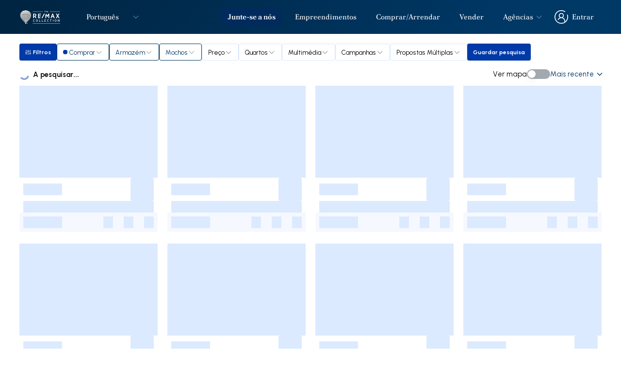

--- FILE ---
content_type: text/html; charset=utf-8
request_url: https://www.remax.pt/pt/collection/comprar/armazem/palmela/mochos
body_size: 26162
content:
<!DOCTYPE html><html lang="pt"><head><meta charSet="utf-8"/><meta name="viewport" content="width=device-width, initial-scale=1, maximum-scale=1, user-scalable=no"/><link rel="icon" href="/favicon-collection.ico"/><link rel="icon" href="/favicon-collection.svg" type="image/svg+xml"/><link rel="apple-touch-icon" sizes="180x180" href="/apple-touch-icon-collection.png"/><link rel="icon" type="image/png" sizes="32x32" href="/favicon-collection/favicon-32x32.png"/><link rel="icon" type="image/png" sizes="16x16" href="/favicon-collection/favicon-16x16.png"/><link rel="manifest" href="/favicon-collection/site.webmanifest"/><link rel="mask-icon" href="/favicon-collection/safari-pinned-tab.svg" color="#003866"/><meta name="msapplication-TileColor" content="#003866"/><meta name="msapplication-config" content="/favicon-collection/browserconfig.xml"/><meta name="theme-color" content="#003866"/><link rel="preconnect" href="https://fonts.googleapis.com"/><link rel="preconnect" href="https://fonts.gstatic.com"/><meta name="msvalidate.01" content="02E3074854EE1D4986D797C374329F85"/><meta name="image" property="image" content="https://i.maxwork.pt/bb/publicsite/images/logo-seo-collection-updated.png"/><meta name="og:image" property="og:image" content="https://i.maxwork.pt/bb/publicsite/images/logo-seo-collection-updated.png"/><meta name="og:type" property="og:type" content="website"/><link rel="canonical" href="https://remaxcollection.pt/pt/collection/comprar/armazem/palmela/mochos"/><meta name="og:url" property="og:url" content="https://remaxcollection.pt/pt/collection/comprar/armazem/palmela/mochos"/><meta name="og:locale" property="og:locale" content="pt_PT"/><meta name="og:locale:alternate" property="og:locale:alternate" content="en_GB"/><meta name="og:locale:alternate" property="og:locale:alternate" content="fr_FR"/><meta name="og:locale:alternate" property="og:locale:alternate" content="de_DE"/><meta name="og:locale:alternate" property="og:locale:alternate" content="es_ES"/><meta name="og:locale:alternate" property="og:locale:alternate" content="it_IT"/><link rel="alternate" hrefLang="x-default" href="https://remaxcollection.pt/pt/collection/comprar/armazem/palmela/mochos"/><link rel="alternate" hrefLang="en" href="https://remaxcollection.pt/en/collection/comprar/armazem/palmela/mochos"/><link rel="alternate" hrefLang="fr" href="https://remaxcollection.pt/fr/collection/comprar/armazem/palmela/mochos"/><link rel="alternate" hrefLang="de" href="https://remaxcollection.pt/de/collection/comprar/armazem/palmela/mochos"/><link rel="alternate" hrefLang="pt" href="https://remaxcollection.pt/pt/collection/comprar/armazem/palmela/mochos"/><link rel="alternate" hrefLang="es" href="https://remaxcollection.pt/es/collection/comprar/armazem/palmela/mochos"/><link rel="alternate" hrefLang="it" href="https://remaxcollection.pt/it/collection/comprar/armazem/palmela/mochos"/><meta name="twitter:card" property="twitter:card" content="summary"/><meta name="twitter:image" property="twitter:image" content="https://i.maxwork.pt/bb/publicsite/images/logo-seo-collection-updated.png"/><meta name="app:build-date" content="Wed, 21 Jan 2026 12:35:55 GMT"/><meta name="app:modified-date" content=""/><meta name="app:special-override" content="false"/><meta name="app:build-config" content="false"/><script type="text/javascript" async="">
              (function(w, d, s, l, i) {
                    w[l] = w[l] || []
                    w[l].push({ "gtm.start": new Date().getTime(), event: "gtm.js" })
                    const f = d.getElementsByTagName(s)[0],
                      j = d.createElement(s),
                      dl = l != "dataLayer" ? "&l=" + l : ""
                    j.async = true
                    j.src = "https://www.googletagmanager.com/gtm.js?id=" + i + dl
                    f.parentNode.insertBefore(j, f)
                  })(window,document,'script','dataLayer',"GTM-MF3PFMJP")</script><title>armazéns de Luxo para comprar em Mochos | RE/MAX COLLECTION</title><meta name="og:title" property="og:title" content="armazéns de Luxo para comprar em Mochos | RE/MAX COLLECTION"/><meta name="twitter:title" property="twitter:title" content="armazéns de Luxo para comprar em Mochos | RE/MAX COLLECTION"/><meta name="description" property="description" content="RE/MAX COLLECTION encontrou armazéns de Luxo para comprar em Mochos."/><meta name="og:description" property="og:description" content="RE/MAX COLLECTION encontrou armazéns de Luxo para comprar em Mochos."/><meta name="twitter:description" property="twitter:description" content="RE/MAX COLLECTION encontrou armazéns de Luxo para comprar em Mochos."/><meta name="keywords" property="keywords" content="RE/MAX, remax, Imóveis, Imobiliárias, Propriedades, Franquia, Comprar, Comercial, Armazéns, Mochos"/><meta name="og:keywords" property="og:keywords" content="RE/MAX, remax, Imóveis, Imobiliárias, Propriedades, Franquia, Comprar, Comercial, Armazéns, Mochos"/><meta name="next-head-count" content="48"/><link rel="preload" href="/_next/static/css/a8b36b599d213eec.css" as="style"/><link rel="stylesheet" href="/_next/static/css/a8b36b599d213eec.css" data-n-g=""/><noscript data-n-css=""></noscript><script defer="" nomodule="" src="/_next/static/chunks/polyfills-c67a75d1b6f99dc8.js"></script><script src="/_next/static/chunks/webpack-afe82fae091ceb1c.js" defer=""></script><script src="/_next/static/chunks/framework-79bce4a3a540b080.js" defer=""></script><script src="/_next/static/chunks/main-e2805f22e7238137.js" defer=""></script><script src="/_next/static/chunks/pages/_app-400d694ba17ef661.js" defer=""></script><script src="/_next/static/chunks/9834-92e926fb50ca4797.js" defer=""></script><script src="/_next/static/chunks/2607-fa14c368d955d92c.js" defer=""></script><script src="/_next/static/chunks/9919-744ad84ab27c3024.js" defer=""></script><script src="/_next/static/chunks/5927-59c60e3a93dc7af6.js" defer=""></script><script src="/_next/static/chunks/2689-e4076017cbe78593.js" defer=""></script><script src="/_next/static/chunks/4815-13e1008368c780e9.js" defer=""></script><script src="/_next/static/chunks/7342-f2e010c9e21307c6.js" defer=""></script><script src="/_next/static/chunks/1849-d05a775a12846daf.js" defer=""></script><script src="/_next/static/chunks/9109-44a84d11efdfbf92.js" defer=""></script><script src="/_next/static/chunks/3475-4371268fd853fdb0.js" defer=""></script><script src="/_next/static/chunks/4392-90d68756b980a9e4.js" defer=""></script><script src="/_next/static/chunks/3276-a9ea19bfa60df5ce.js" defer=""></script><script src="/_next/static/chunks/3819-f7fb05208394c2ec.js" defer=""></script><script src="/_next/static/chunks/2984-4910d74c1bf34548.js" defer=""></script><script src="/_next/static/chunks/1341-80cf19dd3eea2ecd.js" defer=""></script><script src="/_next/static/chunks/2801-62c10521be049b65.js" defer=""></script><script src="/_next/static/chunks/pages/%5Blocale%5D/collection/comprar/%5B...slug%5D-8ac372072779cf0f.js" defer=""></script><script src="/_next/static/ccRq2qGr1hLNtlDEknBrG/_buildManifest.js" defer=""></script><script src="/_next/static/ccRq2qGr1hLNtlDEknBrG/_ssgManifest.js" defer=""></script></head><body><div id="__next" data-reactroot=""><div class="hidden bg-primary text-primary bg-collection text-collection bg-white text-white bg-lighter-neutral text-lighter-neutral bg-light-neutral text-light-neutral text-main-neutral bg-main-neutral bg-dark-neutral text-dark-neutral bg-black text-black bg-purple text-purple bg-dark-purple text-dark-purple bg-orange text-orange bg-dark-orange text-dark-orange bg-green text-green bg-dark-green text-dark-green bg-lighter-blue text-lighter-blue bg-light-blue text-light-blue bg-blue text-blue bg-dark-blue text-dark-blue bg-red text-red bg-dark-red text-dark-red bg-yellow text-yellow bg-dark-yellow text-dark-yellow bg-transparency-dark text-transparency-dark bg-secondary-whatsapp text-secondary-whatsapp"></div><div style="height:0px;position:fixed;background:#ffffff;width:100%;z-index:99"></div><noscript><iframe src="https://www.googletagmanager.com/ns.html?id=GTM-MF3PFMJP" height="0" width="0" style="display:none;visibility:hidden"></iframe></noscript><div class="max-w-screen-2xl mx-auto min-h-screen relative" style="padding-top:0px"><main><div class="relative z-10 bg-white w-full min-h-screen mx-auto "><div class="w-full mx-auto min-h-screen"><div class="relative bg-white w-full"></div></div></div></main></div></div><script id="__NEXT_DATA__" type="application/json">{"props":{"pageProps":{"buildDate":"Wed, 21 Jan 2026 12:35:55 GMT","isSpecial":true,"isSpecialOverride":false,"mainFilters":[{"id":"businessType","field":"businessTypeID","name":"filters.business-type","type":"BUSINESS_TYPES_DROPDOWN","operationType":"int","operator":"=","options":[{"value":"1","labelKey":"metadata:business-type.buy","key":"buy"},{"value":"2","labelKey":"metadata:business-type.rent","key":"rent"}]},{"id":"listingClass","field":"listingClassID","name":"filters.listing-class","type":"LISTING_CLASS_TYPE_DROPDOWN","optionsListName":"listingClasses","operationType":"int","operator":"=","options":[{"value":"1","labelKey":"metadata:listing-class.residential","labelValue":"","key":"residential","order":0},{"value":"2","labelKey":"metadata:listing-class.commercial","labelValue":"","key":"commercial","order":0}],"updateUrlLabel":true,"additionalFields":[{"id":"listingTypes","field":"listingTypeID","name":"filters.listing-type","operationType":"multiple","operator":"=","className":"text-caption md:text-caption-alt","updateUrlLabel":true,"options":[{"value":"1","parentValue":"1","labelKey":"metadata:listing-type.apartment","key":"apartment"},{"value":"3","parentValue":"1","labelKey":"metadata:listing-type.duplex","key":"duplex"},{"value":"5","parentValue":"1","labelKey":"metadata:listing-type.studio","key":"studio"},{"value":"6","parentValue":"1","labelKey":"metadata:listing-type.garage","key":"garage"},{"value":"11","parentValue":"1","labelKey":"metadata:listing-type.house","key":"house"},{"value":"24","parentValue":"1","labelKey":"metadata:listing-type.others-residential","key":"others-residential"},{"value":"12","parentValue":"1","labelKey":"metadata:listing-type.building","key":"building"},{"value":"13","parentValue":"1","labelKey":"metadata:listing-type.farm","key":"farm"},{"value":"21","parentValue":"1","labelKey":"metadata:listing-type.land","key":"land"},{"value":"26","parentValue":"1","labelKey":"metadata:listing-type.small-mansion","key":"small-mansion"},{"value":"27","parentValue":"1","labelKey":"metadata:listing-type.manor-house","key":"manor-house"},{"value":"28","parentValue":"1","labelKey":"metadata:listing-type.storage-room","key":"storage-room"},{"value":"20","parentValue":"2","labelKey":"metadata:listing-type.warehouse","key":"warehouse"},{"value":"4","parentValue":"2","labelKey":"metadata:listing-type.business-office","key":"business-office"},{"value":"7","parentValue":"2","labelKey":"metadata:listing-type.hotel","key":"hotel"},{"value":"8","parentValue":"2","labelKey":"metadata:listing-type.industrial","key":"industrial"},{"value":"9","parentValue":"2","labelKey":"metadata:listing-type.investment","key":"investment"},{"value":"10","parentValue":"2","labelKey":"metadata:listing-type.store","key":"store"},{"value":"25","parentValue":"2","labelKey":"metadata:listing-type.others-commercial","key":"others-commercial"},{"value":"23","parentValue":"2","labelKey":"metadata:listing-type.homestead","key":"homestead"},{"value":"15","parentValue":"2","labelKey":"metadata:listing-type.sale-business","key":"sale-business"}]}]},{"id":"regionName","field":"regionName","name":"filters.region","type":"REGION_AUTOCOMPLETE_DROPDOWN","operationType":"string","operator":"=","className":"!top-[78px] md:!top-[35px]"},{"id":"name","field":"name","name":"","type":"DISPLAY_NAME","operationType":"string","operator":"="},{"id":"listingPrice","field":"listingPrice","name":"filters.listing-price","titleKey":"filters.listing-price-title","type":"MIN_MAX_DROPDOWN","operationType":"int","operator":"Range","displayLabelKey":"currency","showNumberInput":true,"className":"!top-[78px] md:!top-[35px]","options":{"min":[{"value":"0","labelValue":"0"},{"value":"50000","labelValue":"50 000"},{"value":"80000","labelValue":"80 000"},{"value":"100000","labelValue":"100 000"},{"value":"120000","labelValue":"120 000"},{"value":"150000","labelValue":"150 000"},{"value":"180000","labelValue":"180 000"},{"value":"200000","labelValue":"200 000"},{"value":"240000","labelValue":"240 000"},{"value":"280000","labelValue":"280 000"},{"value":"350000","labelValue":"350 000"},{"value":"400000","labelValue":"400 000"},{"value":"500000","labelValue":"500 000"},{"value":"550000","labelValue":"550 000"},{"value":"600000","labelValue":"600 000"},{"value":"650000","labelValue":"650 000"},{"value":"700000","labelValue":"700 000"},{"value":"750000","labelValue":"750 000"},{"value":"800000","labelValue":"800 000"},{"value":"900000","labelValue":"900 000"},{"value":"1000000","labelValue":"1 000 000"},{"value":"1100000","labelValue":"1 100 000"},{"value":"1200000","labelValue":"1 200 000"},{"value":"1500000","labelValue":"1 500 000"},{"value":"1800000","labelValue":"1 800 000"},{"value":"2000000","labelValue":"2 000 000"},{"value":"2500000","labelValue":"2 500 000"},{"value":"3000000","labelValue":"3 000 000"}],"max":[{"value":"60000","labelValue":"60 000"},{"value":"80000","labelValue":"80 000"},{"value":"100000","labelValue":"100 000"},{"value":"120000","labelValue":"120 000"},{"value":"150000","labelValue":"150 000"},{"value":"180000","labelValue":"180 000"},{"value":"200000","labelValue":"200 000"},{"value":"240000","labelValue":"240 000"},{"value":"280000","labelValue":"280 000"},{"value":"350000","labelValue":"350 000"},{"value":"400000","labelValue":"400 000"},{"value":"500000","labelValue":"500 000"},{"value":"550000","labelValue":"550 000"},{"value":"600000","labelValue":"600 000"},{"value":"650000","labelValue":"650 000"},{"value":"700000","labelValue":"700 000"},{"value":"750000","labelValue":"750 000"},{"value":"800000","labelValue":"800 000"},{"value":"900000","labelValue":"900 000"},{"value":"1000000","labelValue":"1 000 000"},{"value":"1100000","labelValue":"1 100 000"},{"value":"1200000","labelValue":"1 200 000"},{"value":"1500000","labelValue":"1 500 000"},{"value":"1800000","labelValue":"1 800 000"},{"value":"2000000","labelValue":"2 000 000"},{"value":"2500000","labelValue":"2 500 000"},{"value":"3000000","labelValue":"3 000 000"}]},"updateUrlLabel":true},{"id":"typology","field":"numberOfBedrooms","name":"filters.typology","titleKey":"filters.typology-title","type":"BEDROOM_DROPDOWN","operationType":"int","operator":"Range","className":"!top-[78px] md:!top-[35px]","options":[{"value":"","labelKey":"filters.typology-option-any"},{"value":"1","labelValue":"1+"},{"value":"2","labelValue":"2+"},{"value":"3","labelValue":"3+"},{"value":"4","labelValue":"4+"},{"value":"5","labelValue":"5+"}],"updateUrlLabel":true},{"id":"withMultimedia","field":"withMultimedia","name":"filters.with-multimedia","titleKey":"filters.multimedia-title","type":"MULTI_CHECKBOX_DROPDOWN","operationType":"string","operator":"=","showClassName":"hidden lg:block","additionalFields":[{"id":"hasMultimedia","field":"hasMultimedia","name":"filters.multimedia","type":"CHECKBOX","operationType":"string","operator":"=","className":"!font-semibold","updateUrlLabel":true},{"id":"hasFloorPlan","field":"hasFloorPlan","name":"filters.has-floor-plan","type":"CHECKBOX","operationType":"string","operator":"=","className":"!font-semibold","updateUrlLabel":true,"hide":false}]},{"id":"withCampaign","field":"hasCampaign","name":"filters.with-campaign","titleKey":"filters.with-campaign-title","type":"MULTI_CHECKBOX_DROPDOWN","operationType":"string","operator":"=","showClassName":"hidden lg:block","hide":false,"additionalFields":[{"id":"isOpportunity","field":"isOpportunity","name":"filters.opportunity","type":"CHECKBOX","operationType":"string","operator":"=","className":"!font-semibold","updateUrlLabel":true,"hide":true},{"id":"isBankAppraisalIncluded","field":"isBankAppraisalIncluded","name":"filters.bank-appraisal-included","type":"CHECKBOX","operationType":"string","operator":"=","className":"!font-semibold","updateUrlLabel":true,"hide":false},{"id":"isGreatOpportunity","field":"isGreatOpportunity","name":"filters.great-opportunity","type":"CHECKBOX","operationType":"string","operator":"=","className":"!font-semibold","updateUrlLabel":true,"hide":true}]},{"id":"isMultipleProposal","field":"isMultipleProposal","name":"filters.multiple-proposal","titleKey":"filters.multiple-proposal-title","type":"CHECKBOX_DROPDOWN","operationType":"string","operator":"=","showClassName":"hidden lg:block","updateUrlLabel":true,"hide":false}],"advancedFilters":[{"id":"bathrooms","field":"numberOfBathrooms","name":"filters.bathrooms","type":"RANGE_BUTTON_GROUP","options":[{"value":"","labelKey":"listing-search:bathrooms.bathrooms-any"},{"value":"1","labelKey":"1+"},{"value":"2","labelKey":"2+"},{"value":"3","labelKey":"3+"}],"operationType":"int","operator":"Range","className":"flex w-1/2 md:w-24.5 h-14 items-center bg-lighter-neutral","containerClassName":"mb-8","updateUrlLabel":true},{"id":"totalArea","field":"areaAutocomplete","name":"filters.total-area","type":"MIN_MAX","operationType":"int","operator":"Range","className":"flex w-3/12 h-10 items-center","containerClassName":"flex mb-6 w-full","showNumberInput":true,"updateUrlLabel":true},{"id":"floor","field":"floorAsNumber","name":"filters.floor","type":"MIN_MAX","operationType":"int","operator":"Range","className":"flex w-3/12 h-10 items-center","containerClassName":"flex mb-6 w-full","showNumberInput":true,"updateUrlLabel":true},{"id":"energyEfficiency","field":"efficiencyOrder","name":"filters.energy-efficiency","type":"INPUT_RANGE","optionsListName":"listingEnergyEfficiencies","operationType":"int","operator":"Range","className":"flex items-center col-span-2 col-start-1 row-start-1","containerClassName":"flex mb-6 w-full","translationPrefix":"metadata:energy-efficiency-keys","updateUrlLabel":true,"translateOptions":true,"options":[{"value":"8","labelKey":"","labelValue":"A+","key":"","order":1},{"value":"1","labelKey":"","labelValue":"A","key":"","order":2},{"value":"2","labelKey":"","labelValue":"B","key":"","order":3},{"value":"12","labelKey":"","labelValue":"B-","key":"","order":4},{"value":"3","labelKey":"","labelValue":"C","key":"","order":5},{"value":"4","labelKey":"","labelValue":"D","key":"","order":6},{"value":"5","labelKey":"","labelValue":"E","key":"","order":7},{"value":"6","labelKey":"","labelValue":"F","key":"","order":8},{"value":"22","labelKey":"","labelValue":"G","key":"","order":9},{"value":"11","labelKey":"","labelValue":"NC","key":"","order":10}]},{"id":"withParking","field":"parking","name":"filters.parking-type","type":"PARKING_TYPE","options":[{"value":"true","labelKey":"parking"}],"operationType":"string","operator":"=","className":"text-sm font-bold text-grey-neutral","containerClassName":"relative mb-6","translationPrefix":"listing-search:filters.","updateUrlLabel":true,"additionalFields":[{"id":"parking","field":"parking","name":"filters.parking","titleKey":"filters.parking-type","type":"CHECKBOX","operationType":"string","operator":"=","className":"!text-caption md:!text-caption-alt !font-normal","containerClassName":"relative","updateUrlLabel":true,"showClassName":"mt-10 h-20"},{"id":"garage","field":"garage","name":"filters.garage","type":"CHECKBOX","operationType":"string","operator":"=","className":"!text-caption md:!text-caption-alt !font-normal","containerClassName":"relative","updateUrlLabel":true,"showClassName":"block sm:hidden"},{"id":"garageSpots","field":"garageSpots","name":"filters.garage-spots","type":"RANGE_BUTTON_GROUP","options":[{"value":"","labelKey":"listing-search:bathrooms.bathrooms-any"},{"value":"1","labelKey":"1+"},{"value":"2","labelKey":"2+"},{"value":"3","labelKey":"3+"}],"operationType":"int","operator":"Range","className":"flex w-1/2 md:w-24.5 h-14 items-center bg-lighter-neutral","containerClassName":"mb-8","showClassName":"mt-6 sm:mt-10 h-20 mb-10 sm:mb-0","updateUrlLabel":true},{"id":"garage","field":"garage","name":"filters.garage","type":"CHECKBOX","operationType":"string","operator":"=","className":"!text-caption md:!text-caption-alt !font-normal","containerClassName":"relative","updateUrlLabel":true,"showClassName":"hidden sm:block"}]},{"id":"hasMultimedia","field":"hasMultimedia","name":"filters.multimedia","type":"CHECKBOX","operationType":"string","operator":"=","containerClassName":"relative mb-6 flex lg:hidden","updateUrlLabel":true},{"id":"hasFloorPlan","field":"hasFloorPlan","name":"filters.has-floor-plan","type":"CHECKBOX","operationType":"string","operator":"=","containerClassName":"relative mb-6 flex lg:hidden","updateUrlLabel":true,"hide":false},{"id":"isOpportunity","field":"isOpportunity","name":"filters.opportunity","type":"CHECKBOX","operationType":"string","operator":"=","containerClassName":"relative mb-6 flex lg:hidden","updateUrlLabel":true,"hide":true},{"id":"isGreatOpportunity","field":"isGreatOpportunity","name":"filters.great-opportunity","type":"CHECKBOX","operationType":"string","operator":"=","containerClassName":"relative mb-6 flex lg:hidden","updateUrlLabel":true,"hide":true},{"id":"isBankAppraisalIncluded","field":"isBankAppraisalIncluded","name":"filters.bank-appraisal-included","type":"CHECKBOX","operationType":"string","operator":"=","containerClassName":"relative mb-6 flex lg:hidden","updateUrlLabel":true,"hide":false},{"id":"isMultipleProposal","field":"isMultipleProposal","name":"filters.multiple-proposal","type":"CHECKBOX","operationType":"string","operator":"=","containerClassName":"relative mb-6 lg:hidden","updateUrlLabel":true,"hide":false},{"id":"electricCarsCharging","field":"electricCarsCharging","name":"filters.electric-cars-charging","type":"CHECKBOX","operationType":"string","operator":"=","containerClassName":"relative mb-6","updateUrlLabel":true,"hide":false},{"id":"elevator","field":"elevator","name":"filters.elevator","type":"CHECKBOX","operationType":"string","operator":"=","containerClassName":"relative mb-6","updateUrlLabel":true},{"id":"listingAttributes","field":"listingAttributesIds","name":"filters.listing-attributes","type":"CHECKBOX_LIST","optionsListName":"listingAttributesTypes","operationType":"multiple","operator":"AND","className":"text-caption md:text-caption-alt","containerClassName":"relative mb-6 mt-5 grid gap-x-2 gap-y-2 grid-cols-1 xs:grid-cols-2 md:!grid-cols-3","translationPrefix":"metadata:attribute-type.pt.","updateUrlLabel":true,"showTitle":true,"translateOptions":true,"options":[{"value":"12","labelKey":"","labelValue":"Aquecimento","key":"","order":2},{"value":"51","labelKey":"","labelValue":"Ar Condicionado","key":"","order":1},{"value":"11","labelKey":"","labelValue":"Arrecadação","key":"","order":1},{"value":"14","labelKey":"","labelValue":"Campo","key":"","order":1},{"value":"13","labelKey":"","labelValue":"Cozinha Equipada","key":"","order":1},{"value":"88","labelKey":"","labelValue":"Energias Renováveis","key":"","order":1},{"value":"125","labelKey":"","labelValue":"Gás","key":"","order":2},{"value":"9","labelKey":"","labelValue":"Jardim","key":"","order":1},{"value":"10","labelKey":"","labelValue":"Mobilado","key":"","order":2},{"value":"235","labelKey":"","labelValue":"Perto de Transportes Públicos","key":"","order":2},{"value":"7","labelKey":"","labelValue":"Piscina","key":"","order":2},{"value":"1","labelKey":"","labelValue":"Praia","key":"","order":1},{"value":"6","labelKey":"","labelValue":"Quintal","key":"","order":1},{"value":"219","labelKey":"","labelValue":"Sistema de Segurança","key":"","order":2},{"value":"8","labelKey":"","labelValue":"Terraço","key":"","order":1},{"value":"27","labelKey":"","labelValue":"Urbano","key":"","order":1},{"value":"5","labelKey":"","labelValue":"Varanda","key":"","order":1},{"value":"250","labelKey":"","labelValue":"Vistas Exteriores","key":"","order":1}]},{"id":"conservationStatus","field":"conservationStatusID","name":"filters.conservation-status","type":"SELECT","optionsListName":"listingConservationStatuses","operationType":"string","operator":"=","className":"text-sm font-normal shadow-none block w-full h-auto p-2 font-normal leading-6 text-gray-900 bg-white border border-gray-300 rounded transition duration-150 ease-in-out bg-white","containerClassName":"mb-6","updateUrlLabel":true,"translateOptions":true,"options":[{"value":"4","labelKey":"","labelValue":"Bom estado","key":"","order":0},{"value":"2","labelKey":"","labelValue":"Como novo","key":"","order":0},{"value":"1","labelKey":"","labelValue":"Novo","key":"","order":0},{"value":"6","labelKey":"","labelValue":"Para Obras","key":"","order":0},{"value":"5","labelKey":"","labelValue":"Razoável","key":"","order":0},{"value":"3","labelKey":"","labelValue":"Usado","key":"","order":0}]},{"id":"marketDays","field":"contractDate","name":"filters.market-days","type":"SELECT","options":[{"value":"0","labelKey":"today"},{"value":"7","labelKey":"7-days"},{"value":"30","labelKey":"30-days"}],"operationType":"date","operator":"\u003e=","className":"text-sm font-normal shadow-none block w-full h-auto p-2 font-normal leading-6 text-gray-900 bg-white border border-gray-300 rounded transition duration-150 ease-in-out bg-white","containerClassName":"mb-6","translationPrefix":"metadata:market-days.","updateUrlLabel":true},{"id":"listingCategory","field":"listingCategoryID","name":"filters.listing-type-category","type":"SELECT","optionsListName":"listingCategories","operationType":"string","operator":"=","className":"text-sm font-normal shadow-none block w-full h-auto p-2 font-normal leading-6 text-gray-900 bg-white border border-gray-300 rounded transition duration-150 ease-in-out bg-white","containerClassName":"mb-6","updateUrlLabel":true,"hide":true,"translateOptions":true,"options":[{"value":"1","labelKey":"","labelValue":"Agrícola","key":"","order":0},{"value":"2","labelKey":"","labelValue":"Aluguer Curta Duração","key":"","order":0},{"value":"3","labelKey":"","labelValue":"Bolsa de Permutas","key":"","order":0},{"value":"14","labelKey":"","labelValue":"Camp MBCP Faça a sua Oferta","key":"","order":0},{"value":"4","labelKey":"","labelValue":"Condomínio Fechado","key":"","order":0},{"value":"5","labelKey":"","labelValue":"Do Estado","key":"","order":0},{"value":"17","labelKey":"","labelValue":"Férias","key":"","order":0},{"value":"7","labelKey":"","labelValue":"Industrial","key":"","order":0},{"value":"8","labelKey":"","labelValue":"Investimento","key":"","order":0},{"value":"10","labelKey":"","labelValue":"Para Lazer","key":"","order":0},{"value":"11","labelKey":"","labelValue":"Propriedade Privada","key":"","order":0},{"value":"13","labelKey":"","labelValue":"Repouso","key":"","order":0},{"value":"15","labelKey":"","labelValue":"Terreno","key":"","order":0},{"value":"16","labelKey":"","labelValue":"Trespasse","key":"","order":0}]},{"id":"buildingDevelopment","field":"buildingDevelopmentID","name":"filters.building-development","type":"BUILDING_DEVELOPMENT_AUTOCOMPLETE","operationType":"string","operator":"=","containerClassName":"mb-6","className":"bg-transparent flex flex-row flex-nowrap items-center justify-start border border-gray-300 rounded w-full h-full p-3 gap-2 md:gap-4","hide":false}],"initialSearchResultsInfo":{"totalPages":0,"hasPreviousPage":false,"hasNextPage":false,"isValid":true,"errorMessage":null,"total":0,"page":1,"pageSize":0,"results":[],"elapsedMilliseconds":null,"facets":{},"geoPoints":null,"globalCentroid":null},"initialSearchFilters":{"businessType":{"field":"businessTypeID","operationType":"int","operator":"=","value":"1"},"listingClass":{"field":"listingClassID","operationType":"int","operator":"=","value":"2"},"listingTypes":{"field":"listingTypeID","operationType":"multiple","operator":"=","value":"20"},"regionId":{"field":"Region4ID","operationType":"string","operator":"=","value":"39088"}},"initialUriSearchFilters":{"filters":{"businessType":"1","listingClass":"2","listingTypes":"20","regionId":"39088","regionName":"Mochos","regionType":"Region4ID"}},"seoMetadata":{"title":"armazéns de Luxo para comprar em Mochos | RE/MAX COLLECTION","description":"RE/MAX COLLECTION encontrou armazéns de Luxo para comprar em Mochos."},"listingTypeOptions":[{"id":1,"key":"apartment","previousId":1,"labelKey":"metadata:listing-type.apartment"},{"id":3,"key":"duplex","previousId":1,"labelKey":"metadata:listing-type.duplex"},{"id":5,"key":"studio","previousId":1,"labelKey":"metadata:listing-type.studio"},{"id":6,"key":"garage","previousId":1,"labelKey":"metadata:listing-type.garage"},{"id":11,"key":"house","previousId":1,"labelKey":"metadata:listing-type.house"},{"id":24,"key":"others-residential","previousId":1,"labelKey":"metadata:listing-type.others-residential"},{"id":12,"key":"building","previousId":1,"labelKey":"metadata:listing-type.building"},{"id":13,"key":"farm","previousId":1,"labelKey":"metadata:listing-type.farm"},{"id":21,"key":"land","previousId":1,"labelKey":"metadata:listing-type.land"},{"id":26,"key":"small-mansion","previousId":1,"labelKey":"metadata:listing-type.small-mansion"},{"id":27,"key":"manor-house","previousId":1,"labelKey":"metadata:listing-type.manor-house"},{"id":28,"key":"storage-room","previousId":1,"labelKey":"metadata:listing-type.storage-room"},{"id":20,"key":"warehouse","previousId":2,"labelKey":"metadata:listing-type.warehouse"},{"id":4,"key":"business-office","previousId":2,"labelKey":"metadata:listing-type.business-office"},{"id":7,"key":"hotel","previousId":2,"labelKey":"metadata:listing-type.hotel"},{"id":8,"key":"industrial","previousId":2,"labelKey":"metadata:listing-type.industrial"},{"id":9,"key":"investment","previousId":2,"labelKey":"metadata:listing-type.investment"},{"id":10,"key":"store","previousId":2,"labelKey":"metadata:listing-type.store"},{"id":25,"key":"others-commercial","previousId":2,"labelKey":"metadata:listing-type.others-commercial"},{"id":23,"key":"homestead","previousId":2,"labelKey":"metadata:listing-type.homestead"},{"id":15,"key":"sale-business","previousId":2,"labelKey":"metadata:listing-type.sale-business"}],"initialSearchResultsInfoSimilarEntities":{},"helperData":{"currentRegion":{"entity":"Region4","regionName":"Mochos","autocompleteRegionName":"Mochos","previousRegionName":"Palmela","regionID":39088,"previousRegionID":606,"regionSearch":"mochos","previousRegionSearch":"palmela","coordinates":{"latitude":38.599461096548424,"longitude":-8.897351313362925},"popularity":0,"zipCodes":null}},"initialUriSearchFiltersLabels":{"listingClass":"commercial","listingTypes":"warehouse","region1":null,"region2":"palmela","region3":null,"region4":"mochos","typology":null,"listingAttributes":null,"listingPrice":null,"totalArea":null,"bathrooms":null,"energyEfficiency":null,"marketDays":null,"hasMultimedia":false,"hasFloorPlan":false,"isOpportunity":false,"isGreatOpportunity":false,"isMultipleProposal":false,"parking":false,"garage":false,"garageSpots":null,"elevator":false,"electricCarsCharging":false,"conservationStatus":null,"listingCategory":null,"isBankAppraisalIncluded":false,"floor":null},"banner":{"id":"listing-search","type":"banner.button-banner","startDate":"","endData":"","title":"Serviço gratuito e personalizado para compradores","titltClassName":" ","buttonLink":"/procuro-imovel","buttonText":"Saiba mais","buttonClassName":" "},"_nextI18Next":{"initialI18nStore":{"pt":{"seo":{"agent-details":{"description":"{name} - {isSpecial, select, EMPTY {} other { Agente de luxo}} da agência {office}{team, select, EMPTY {} other { - {team}}}","title":"{name} - Agente {office}","title-collection":"{name} - Agente de Luxo {office}"},"agent-office-search":{"description":"Pessoas a falar com pessoas. Todos os dias. Encontre a sua agência. Não perca mais tempo.","title":"Agentes e Agências"},"agent-search":{"description":"{site} encontrou, ao seu dispor,{total, select, 0 {} other { {total}}} Agentes{region, select, EMPTY {} other { em {region}}}. Encontre a sua agência. Não perca mais tempo. Pessoas a falar com pessoas. Todos os dias.","description-collection":"{site} encontrou, ao seu dispor,{total, select, 0 {} other { {total}}} Agentes de Luxo{region, select, EMPTY {} other { em {region}}}. Encontre a sua agência. Não perca mais tempo. Pessoas a falar com pessoas. Todos os dias.","title":"Encontrados{total, select, 0 {} other { {total}}} Agentes{region, select, EMPTY {} other { em {region}}}","title-collection":"Encontrados{total, select, 0 {} other { {total}}} Agentes de Luxo{region, select, EMPTY {} other { em {region}}}"},"become-agent":{"title":"Seja um Agente RE/MAX"},"change-password":{"title":"Mudar Password"},"contact":{"title":"Contactos"},"cookie-policy":{"title":"Política de Cookies"},"data-protection":{"title":"Declaração de Privacidade"},"default-keywords":"RE/MAX, remax, Imóveis, Imobiliárias, Propriedades, Franquia, À Venda, Para Alugar, Casa, Prédio, Comercial, Imóvel Comercial, Apartamento, Casa, Empreendimento, Fazenda, Garagem, Aluguel de Curta Duração, Hotel, Terreno, Escritório, Escritórios, Propriedade, Loja, Comércio, Casa em Condomínio, Terreno, Férias, Europa{country, select, EMPTY {} other {, {country}} }","development-details":{"description":"{name} - Empreendimento{isSpecial, select, EMPTY {} other { de Luxo}}{region, select, EMPTY {} other { em {region}}}","title":"{name} - Empreendimento{region, select, EMPTY {} other { em {region}}}","title-collection":"{name} - Empreendimento de Luxo{region, select, EMPTY {} other { em {region}}}"},"development-search":{"description":"{site} encontrou{total, select, 0 {} other { {total}}} Empreendimentos{bedroom, select, EMPTY {} other { T{bedroom}}} para comprar{region, select, EMPTY {} other { em {region}}}. O maior portfólio de Empreendimentos do Mercado.","description-collection":"{site} encontrou{total, select, 0 {} other { {total}}} Empreendimentos de Luxo{bedroom, select, EMPTY {} other { T{bedroom}}} para comprar{region, select, EMPTY {} other { em {region}}}. O maior portfólio de Empreendimentos de Luxo do Mercado.","title":"{total, select, 0 {} other {{total} }}Empreendimentos{bedroom, select, EMPTY {} other { T{bedroom}}} para comprar{region, select, EMPTY {} other { em {region}}}","title-collection":"{total, select, 0 {} other {{total} }}Empreendimentos de Luxo{bedroom, select, EMPTY {} other { T{bedroom}}} para comprar{region, select, EMPTY {} other { em {region}}}"},"favorites":{"title":"Favoritos"},"forgot-password":{"title":"Recuperar conta"},"franchising":{"title":"Franchising"},"home":{"description":"{site}! Propriedades imobiliárias para venda ou arrendamento. A comprar? A vender? Casas? Negócio? Alugueres para viagem ou férias? Franchising? Contacte a {site}!","description-collection":"O maior portfolio de imóveis de Luxo. Palacetes, Solares, Moradias e Apartamentos de Luxo. A maior equipa de consultores imobiliários especializados em Luxo.","title":"{site}"},"house-appraisal":{"title":"Quanto vale a sua casa?"},"listing-details":{"description":"{listingType}{isSpecial, select, EMPTY {} other { de luxo}}{bedroom, select, EMPTY {} other { T{bedroom}}}{businessType, select, rent { para arrendar} other { à venda}}{region, select, EMPTY {} other { em {region}}}{area, select, EMPTY {} other { - com {area} m2}}{bathrooms, select, EMPTY {} other { - {bathrooms} casa(s) de banho/WC}}{listingPrice, select, EMPTY {} other { - pelo valor de {listingPrice} €}}","title":"{listingType}{bedroom, select, EMPTY {} other { T{bedroom}}}{businessType, select, rent { para arrendar} other { à venda}}{region, select, EMPTY {} other { em {region}}}","title-collection":"{listingType}{bedroom, select, EMPTY {} other { T{bedroom}}} de luxo{businessType, select, rent { para arrendar} other { à venda}}{region, select, EMPTY {} other { em {region}}}"},"listing-search":{"description":"{site} encontrou{total, select, 0 {} other { {total}}} {listingType}{bedroom, select, EMPTY {} other { T{bedroom}}}{businessType, select, rent { para arrendar e alugar} other { para comprar}}{region, select, EMPTY {} other { em {region}}}{attribute, select, EMPTY {} other { com {attribute}}}.","description-collection":"{site} encontrou{total, select, 0 {} other { {total}}} {listingType} de Luxo{bedroom, select, EMPTY {} other { T{bedroom}}}{businessType, select, rent { para arrendar e alugar} other { para comprar}}{region, select, EMPTY {} other { em {region}}}{attribute, select, EMPTY {} other { com {attribute}}}.","title":"{total, select, 0 {} other {{total} }}{listingType}{bedroom, select, EMPTY {} other { T{bedroom}}}{businessType, select, rent { para arrendar e alugar} other { para comprar}}{region, select, EMPTY {} other { em {region}}}{attribute, select, EMPTY {} other { com {attribute}}}","title-collection":"{total, select, 0 {} other {{total} }}{listingType} de Luxo{bedroom, select, EMPTY {} other { T{bedroom}}}{businessType, select, rent { para arrendar e alugar} other { para comprar}}{region, select, EMPTY {} other { em {region}}}{attribute, select, EMPTY {} other { com {attribute}}}"},"login":{"title":"Login"},"office-details":{"description":"{name} - Agência{isSpecial, select, EMPTY {} other { de Luxo}}{region, select, EMPTY {} other { em {region}}}{address, select, EMPTY {} other { - {address}}}","title":"{name} - Agência{region, select, EMPTY {} other { em {region}}}","title-collection":"{name} - Agência de Luxo{region, select, EMPTY {} other { em {region}}}"},"office-search":{"description":"{site} encontrou, ao seu dispor,{total, select, 0 {} other { {total}}} Agências{region, select, EMPTY {} other { em {region}}}. Encontre a sua agência. Não perca mais tempo.","description-collection":"{site} encontrou, ao seu dispor,{total, select, 0 {} other { {total}}} Agências de Luxo{region, select, EMPTY {} other { em {region}}}. Encontre a sua agência. Não perca mais tempo.","title":"Encontradas{total, select, 0 {} other { {total}}} Agências{region, select, EMPTY {} other { em {region}}}","title-collection":"Encontradas{total, select, 0 {} other { {total}}} Agências de Luxo {region, select, EMPTY {} other { em {region}}}"},"personal-data":{"title":"Acesso ao seus Dados Pessoais"},"privacy-policy":{"title":"Política de Privacidade"},"profile":{"title":"Perfil"},"register":{"title":"Criar Conta"},"remax-history":{"title":"A RE/MAX"},"reporting-channel":{"title":"Canal de Denúncias"},"saved-search":{"title":"Pesquisas Guardadas"},"scam-notice":{"title":"Avido de Emails de Fraude"},"terms-use":{"title":"Termos de Utilização"},"viewed-recently":{"title":"Visto Recentemente"},"why":{"title":"Porquê a RE/MAX"},"worldwide":{"title":"A RE/MAX no Mundo"}},"common":{"add-to-favorites":"Adicionar aos favoritos","ai-search":"Pesquisa AI","app-update":{"action":"Atualizar agora","text":"Existe uma nova versão da aplicação. Por favor, atualize para continuar a ter a melhor experiência.","title":"Atualização disponível"},"autocomplete":{"development":"Empreendimento","developmentsTitle":"Empreendimentos","nextToMe":"Perto de Mim","office":"Agência","officesTitle":"Agências","region1":"Distrito","region2":"Concelho","region3":"Freguesia","region4":"Zona","regionsTitle":"{totalResults, plural, =1 {{totalResults} zona} other {{totalResults} zonas}}","searchForDevelopmentName":"Pesquise pelo nome do Empreendimento","searchForName":"Pesquise por nome","searchForZipCode":"Pesquise por ","searchNextToMe":"Encontre imóveis perto da sua localização","user":"Agente","userOffice":"Agente","userOfficeTitle":"Agentes","usersTitle":"Resultados","zipCode":"Código Postal"},"auto-scroll":{"tooltip":"Ativar scroll automático"},"available":"Disponível","banner":{"collection":{"counter":{"annual-sales":"Vendas anuais","countries":"Países e Territórios","offices":"Agências mundialmente","sales":"Associados de vendas"},"subtitle":"A principal razão pela qual as pessoas optam por trabalhar com imobiliárias é a orientação especializada.","subtitle-description":"Ao contratar os serviços de agentes altamente qualificados, os clientes podem se beneficiar de sua experiência no setor, conhecimento de mercado e habilidades de negociação. Esses agentes também trabalham para garantir que as necessidades e expectativas únicas de seus clientes sejam atendidas, oferecendo soluções customizadas e excelente atendimento.","title":"Porquê RE/MAX \u003ci\u003eCollection\u003c/i\u003e?","title-description":"As agências imobiliárias tornaram-se parte integrante do setor imobiliário nas últimas décadas. A crescente demanda por imóveis exigiu a necessidade de serviços imobiliários profissionais, prestados por agências equipadas com experiência, conhecimento e recursos para facilitar a compra e venda de imóveis."},"find-listing":{"button":"Saiba mais","title":"Serviço gratuito e personalizado para compradores"}},"businessTypes":{"buy":"Comprar","developments":"Empreendimentos","rent":"Arrendar"},"cancel":"Cancelar","clear":"Limpar","collection":"Collection","confirm":"Confirmar","contact-agent":"Contactar agente","contact-form":"Formulário de contacto","contacts":{"mobile-number-call":"Chamada para rede móvel nacional","phone-number-call":"Chamada para rede fixa nacional"},"continue":"Continuar","cookies":{"consent":{"accept":"Aceitar","authentication-title":"Para efetuar login, necessita de aceitar a nossa política de cookies!","decline":"Recusar","policy-link":"Política de Cookies","text":"Utilizamos pequenos arquivos de texto denominados cookies, primários e de terceiros, para fins de navegação, performance, funcionalidade e marketing. Ao pressionar “Aceitar” está a consentir no alojamento de cookies do nosso website no seu computador ou dispositivo móvel."}},"days":"dias","delete-search":"Apagar pesquisa","dismiss":"Fechar","error-fallback":{"unexpected-error":"Um erro inesperado aconteceu","wait-redirect":"Aguarde um momento enquanto é redirecionado para a página inicial"},"errors":{"email-format":"Endereço de email inválido","geolocation":{"location-unavailable":"Localização indisponível!"},"max-length-validation":"Tamanho máximo {maxLength} caracteres","network-offline-desktop":"Offline! A sua ligação à internet está indisponível.","network-offline-mobile":"Ligação à internet indisponível!"},"filters":"Filtros","find-agents":"Encontrar um agente","find-agents-offices-section":{"description":"Encontre um agente imobiliário respeitável e confiável, com experiência no mercado local, que possa ajudá-lo com seus objetivos de investimento.","title":"Encontre \u003ci\u003eprofissionais\u003c/i\u003e\nRE/MAX à sua medida"},"find-developments":"Descobrir Empreendimentos","find-developments-section":{"description":"Se é investidor, comprador ou até mesmo construtor consulte a nossa carteira de empreendimentos RE/MAX. Pesquise todos os empreendimentos que a RE/MAX tem em carteira.","title":"Descubra os nossos Empreendimentos"},"find-offices":"Encontrar uma agência","go-to-homepage":"Ir para página inicial","ha":"ha","home-title":"A maior seleção de imóveis\nExclusivos em Portugal!","home-title-25year-left":"QUEM SABE,\nVAI À\nRE/MAX.","home-title-25year-right":"QUEM\nNÃO SABE,\nTAMBÉM.","home-title-collection":"A maior seleção de imóveis de Luxo em Portugal!","home-title-fr":"Isto nunca foi tão fácil!","home-title-highlight":"simples","identity-confirm-success":"Identidade Confirmada. O seu pedido irá ser processado.","km2":"km²","languages":{"de":"Deutsch","en":"Inglês","es":"Espanhol","fr":"Francês","it":"Italiano","pt":"Português"},"language-spoken":{"AR":"Árabe","BG":"Búlgaro","BS":"Bósnio","CA":"Catalão","CS":"Checo","DA":"Dinamarquês","DE":"Alemão","EL":"Grego","EN":"Inglês","ES":"Espanhol","ET":"Estoniano","EU":"Basco","FR":"Francês","GA":"Irlandês","GB":"Inglês","HE":"Hebraico","HI":"Hindi","HR":"Croata","HU":"Húngaro","HY":"Arménio","IT":"Italiano","JA":"Japonês","JP":"Japonês","KO":"Coreano","LT":"Lituano","LV":"Letão","NL":"Holandês","NO":"Norueguês","PL":"Polaco","PR":"Persa","PT":"Português","RO":"Romeno","RU":"Russo","SK":"Eslovaco","SQ":"Albanês","SR":"Sérvio","SV":"Sueco","TR":"Turco","UK":"Ucraniano","ZH":"Chinês (Mandarim)"},"last":"Últimos","last-day":"Último dia","listings":"Imóveis","listing-types":{"1":"Apartamento","3":"Duplex","4":"Escritório","5":"Estúdio","6":"Garagem","7":"Hotel","8":"Industrial","9":"Investimentos","10":"Loja","11":"Moradia","12":"Prédio","13":"Quinta","20":"Armazém","21":"Terreno","23":"Herdade","24":"Outros - Habitação","25":"Outros - Comercial","26":"Palacete","27":"Solar","28":"Arrecadação"},"loading":"A carregar resultados...","locale-picker":{"de":"Deutsch","en":"English","es":"Español","fr":"Français","it":"Italiano","pt":"Português"},"login-ai":"Efectue o login para pesquisar com Inteligência Artificial","m2":"m²","map-drawn":"Mapa desenhado","max":"Max","min":"Min","modals":{"add-favorite-error":"Ocorreu um erro ao adicionar o favorito. Por favor tente mais tarde!","delete-favorite-error":"Ocorreu um erro ao remover o favorito. Por favor tente mais tarde!","favorite-limit":"Foi atingido o número limite de imóveis favoritos na sua conta.","save-search":"Pesquisa guardada com sucesso.","save-search-area-too-large":"\n    A zona desenhada no mapa não pode ter mais do que {maxArea} m²!","save-search-bbox-too-large":"\n    A zona pesquisada no mapa deve ser menor que {maxArea} m²!","save-search-error":"Ocorreu um erro ao gravar a sua pesquisa. Por favor tente mais tarde!","save-search-less-listing-types":"\n    Selecione apenas um tipo de imóvel!","save-search-limit":"Foi atingido o número limite de pesquisas guardadas na sua conta.","save-search-missing-fields":"Precisa de especificar mais a sua pesquisa para a poder guardar:","save-search-no-listing-type":"\n    Selecione um tipo de imóvel!","save-search-no-region-filter":"\n    Selecione um concelho ou uma freguesia ","save-search-no-region-polygon-filter":"\n    Selecione um concelho, freguesia ou pesquise uma área no mapa","see-my-favorites":"Ver os meus favoritos","see-my-save-searches":"Ver as minhas pesquisas","title-favorite-error":"Não foi possível adicionar o imóvel aos favoritos","title-save-search-error":"Não foi possível gravar a pesquisa","unhautenticated":"Autenticação inválida! Por favor volte a fazer login com uma conta válida.","wrong-provider":"Email já em uso por outro provider!"},"months":{"1":"Janeiro","2":"Fevereiro","3":"Março","4":"Abril","5":"Maio","6":"Junho","7":"Julho","8":"Agosto","9":"Setembro","10":"Outubro","11":"Novembro","12":"Dezembro"},"more-filters":"Filtros","no":"Não","no-results":"Sem resultados","no-results.404-error":"Infelizmente não conseguimos encontrar a página que procura.","no-results.404-page":"404 - Página não encontrada.","no-results-message":{"empty-favorites":"Ainda não tem nenhum favorito","empty-history":"Ainda não tem imóveis vistos recentemente","empty-searches":"Ainda não tem nenhuma pesquisa guardada","listing-subtitle":"Por favor tente uma nova pesquisa ou \u003cspan class=\"font-extrabold text-primary\"\u003egrave a Pesquisa\u003c/span\u003e para receber uma notificação mal tenhamos um imóvel que corresponda aos seus critérios de procura.","subtitle":"Por favor, experimente fazer outra pesquisa.","title":"Não há imóveis que obedeçam aos seus critérios de procura!"},"no-results.new-search":"Faça nova pesquisa","office":"Agência","office-search-bar-placeholder":"Procure a sua agência por nome ou local","office-search-term-bar-placeholder":"Nome","office-title":"Encontre a sua","office-title-highlight":"agência","open-main-menu":"Abri menu principal","or":"Ou","page-not-found":"Página não encontrada","pagination":{"next":"Próxima","of":"de","pageSize":"/pág","previous":"Anterior","results":"resultados","showing":"Mostrar","to":"até"},"people-talking-section":{"agents":"Agentes","agents-description":"Encontre o Agente RE/MAX ideal às suas necessidades. Aconselhamento personalizado a um clique de distância.","description":"Em Portugal, desde 2000, a RE/MAX Portugal tem vindo a consolidar a sua liderança. A força da marca, a eficiência do serviço e satisfação dos seus colaboradores têm vindo a ser reconhecidas e premiadas anualmente por várias entidades. Em Portugal, a RE/MAX é ainda líder em número de transações, agências e agentes associados.","description-fr":"A RE/MAX expande-se por toda a França desde 2019 e prepara todos os dias os seus agentes para prestar um serviço incomparável a vendedores e compradores nas suas mudanças de vida e projetos imobiliários. O lema da RE/MAX é mudar a forma como os imóveis são vendidos!","offices":"Agências","offices-description":"As Agências RE/MAX mantêm graus de excelência que se reflete na prestação de um serviço customizado. ","title":"Pessoas a falar com pessoas. Todos os dias."},"regions":{"Country":{"name":"País"},"Region1":{"name":"Distrito"},"Region2":{"name":"Concelho"},"Region3":{"name":"Freguesia"},"Region4":{"categories":{"Medical":"Medicina","Region":"Região","Sport":"Desporto","Transport":"Trasnsportes","Work":"Trabalho"},"name":"Zona","sub-categories":{"Company":"Empresa","Hospital":"Hospital","Locality":"Localidade","LocalityCustomEntry":"Localidade","Stadium":"Estádio","Subway":"Metro","ZipCode":"Localidade Postal"}}},"relative-date":{"day":"{count, plural, =0 {} =1 {1 dia atrás} other {# dias atrás}}","hour":"{count, plural, =0 {} =1 {1 hora atrás} other {# horas atrás}}","minute":"{count, plural, =0 {} =1 {1 minuto atrás} other {# minutos atrás}}","month":"{count, plural, =0 {} =1 {1 mês atrás} other {# meses atrás}}","second":"{count, plural, =0 {} =1 {1 segundo atrás} other {# segundos atrás}}","year":"{count, plural, =0 {} =1 {1 ano atrás} other {# anos atrás}}"},"reserved":"Reservado","return-button":"Voltar","return-button-developments":"Empreendimentos em {region}","return-button-impersonated":"Imóveis para {businessType} - {listingType} em {region}","save-changes":"Guardar alterações","save-search":"Guardar pesquisa","save-search-mobile":"Guardar","search":"Pesquisar","search-bar-development-placeholder":"Onde? (Concelho ou Nome do Empreendimento)","search-bar-office-placeholder":"Onde? (Concelho ou Freguesia ou Zona ou Morada)","search-bar-placeholder":"Onde? (Concelho ou Freguesia ou Zona ou Morada ou Código Postal)","searching":"A pesquisar...","sections":{"common-searches":"Pesquisas mais comuns","most-searched-counties":"Concelhos mais procurados","nearby-listings":"Casas nas Redondezas","news":"Notícias","other-listings-of-interest":"Outros imóveis de interesse","our-collection":"RE/MAX Collection","our-developments":"Empreendimentos","our-featured":"Anúncios Destacados","our-most-recent":"Novidades","our-offices":"Agências no Portal"},"see-all":"Ver todos","see-all-photos":"Ver todas as fotografias","see-in-maps":"Ver no maps","see-less":"Ver menos","see-more":"Ver mais","see-more-pictures":"Ver mais fotos","see-results":"Ver resultados","send":"Enviar","share":"Partilhar","share-copied":"Copiado","share-copy":"Copiar","share-page-link":"Link da página","sort":"Ordenar:","sortOptions":{"AreaAutocomplete":"Menor área","-AreaAutocomplete":"Maior área","-ContractDate":"Mais recente","ListingPrice":"Menor preço","-ListingPrice":"Maior preço","MarketDays":"Mais antigos","-MarketDays":"Mais recente","-MinimumPrice":"Maior Preço","+MinimumPrice":"Menor Preço","NameToSort":"Nome ascendente","-NameToSort":"Nome descendente","+NameToSort":"Nome Ascendente","PriceM2":"Menor preço/ m²","-PriceM2":"Maior preço/ m²","PriceReductionPercentageValue":"Maior desconto","-PriceReductionPercentageValue":"Menor desconto","PublishDate":"Mais antigos","-PublishDate":"Mais recente","-RelevanceScore":"Por relevância","TotalArea":"Menor área","-TotalArea":"Maior área"},"sr-text":{"arrow-left":"Navegação para a esquerda","arrow-right":"Navegação para a direita","auto-scroll":"Scroll automático","logo":"Logo"},"unavailable":"Indisponível","user-search-bar-placeholder":"Procure o seu agente por nome ou local","user-search-term-bar-placeholder":"Nome","view3d":"Visita Virtual","viewFloorPlan":"Planta","view-list":"Vista em lista","view-map":"Ver mapa","years":"anos","yes":"Sim"},"navbar":{"ai":"AI (beta)","buy":"Comprar/Arrendar","buy-houses":"Comprar","buy-rent-houses":"Comprar/Arrendar","collection":"Imóveis de Luxo","collection-fr":"RE/MAX Collection","developments":"Empreendimentos","footer":{"access-personal-data":"Acesso aos seus dados pessoais","be-an-agent":"Seja um Agente","buy-house":"Comprar Casa","collection":"Imóveis de Luxo","complaint-channel":"Canal de Reclamações","contacts":"Contactos","data-protection":"Declaração de Privacidade","developments":"Empreendimentos","faqs":"Perguntas frequentes","franchising":"Franchising","join-us":"Junte-se a nós","legal-mentions":"Menções Legais","office-list":"Lista de Agências","privacy-policy":"Política de Privacidade","remax":"A RE/MAX","remax-europe":"A RE/MAX Europa","remax-international":"A RE/MAX Internacional","rent-house":"Arrendar Casa","reporting-channel":"Canal de Denúncias","rights-reserved":"Direitos Reservados","scam-notice":"Aviso de Scam","terms-conditions":"Condições de uso","why-remax":"Porquê RE/MAX"},"home":"Início","join":"Aderir","join-us":"Junte-se a nós","news":"Notícias","offices":"Agências","offices.be-an-agent":"Seja um Agente RE/MAX","offices.find-agent-or-office":"Procurar um Agente ou Agência","offices.find-listing-campaign":"Serviço Compradores","offices.franchising":"Franchising","premium":"Premium","professionals":"Agências","profile":{"access-backoffice":"Login Profissional","access-with":"Aceder com","login":"Login Utilizador","my-favorites":"Favoritos","my-history":"Visto Recentemente","my-profile":"A minha conta","my-searches":"Pesquisas guardadas","register":"Registar","settings":"Definições","sign-in":"Entrar","sign-out":"Logout","sign-up":"Registar","terms-policies-agreement":"Ao proceder, concorda com os nossos \u003ca href=\"{termsUrl}\"  target=\"_blank\"\u003eTermos \u0026 Condições\u003c/a\u003e e confirma que leu a nossa \u003ca href=\"{policyUrl}\"  target=\"_blank\"\u003ePolítica de Privacidade\u003c/a\u003e"},"rent-houses":"Arrendar","sell":"Vender","user-office":"Agentes"},"listing-search":{"apply":"Ver","bathrooms":{"bathrooms-any":"Qualquer"},"buy-houses":"Comprar Casas","buy-title":"{totalResults, select, EMPTY {} other {{totalResults}}} {listingTypesLabel, select, EMPTY {} other {{listingTypesLabel}}} para comprar {regionName, select, EMPTY {} other { em {regionName}}}","buy-title-highlight":"imóveis","clear":"Limpar","clearAll":"Limpar Tudo","delete-your-area":"Apagar zona","drawn-area":"Àrea desenhada","draw-your-area":"Desenhar zona","filters":{"accessible-leasing":"Arrendamento Acessível","area":"m²","bank-appraisal-included":"Avaliação Antecipada","bathrooms":"Casas de Banho","building-development":"Nome do Empreendimento","business-type":"Tipo de negócio","conservation-status":"Estado no mercado","currency":"€","electric-cars-charging":"Carregamento de Carros Elétricos","elevator":"Elevador","energy-efficiency":"Certificação Energética","floor":"Piso","garage":"Box Individual","garage-spots":"Número de Lugares","great-opportunity":"Feira de Casas","has-floor-plan":"Planta","is-exclusive":"Imóveis Exclusivos","listing-attributes":"Características","listing-class":"Tipo","listing-class.1":"Habitação","listing-class.2":"Comercial","listing-price":"Preço","listing-price-title":"Defina o seu intervalo de preços","listing-type":"Tipo de imóvel","listing-type-category":"Categoria do Imóvel","listing-types":{"1":"Apartamentos","2":"Moradias","3":"Prédios","4":"Quintas","5":"Terrenos","6":"Escritórios","7":"Lojas","8":"Armazéns","9":"Garagens"},"listing-types-label":"tipos de imóvel","market-days":"Publicado","more-filters":"Mais filtros","multimedia":"Visita/Vídeo","multimedia-title":"Veja apenas resultados que contenham material multimédia ou vista 360","multiple-proposal":"Propostas Múltiplas","multiple-proposal-title":"Veja apenas resultados que sejam propostas múltiplas","office":"Agência","opportunity":"Bolsa de Oportunidades","parking":"Estacionamento","parking-place":"Lugar de Estacionamento","parking-type":"Tipo de Estacionamento","poi-subway-proximity":"Proximidade","region":"Localização","total-area":"Área m²","total-area-title":"Defina a sua área m²","typology":"Quartos","typology-option-any":"Qualquer","typology-title":"Defina o número mínimo de quartos","with-campaign":"Campanhas","with-campaign-title":"Veja apenas resultados que sejam campanhas","with-multimedia":"Multimédia"},"listing-card-tag":{"new":"Novo - {date}"},"listings-list":"Lista de Imóveis","map":{"draw":{"area-draw-too-large":"A zona desenhada é demasiado grande!","complete-draw-info":"Clique no primeiro ponto para terminar","handlers":{"polygon":{"tooltip":{"cont":"Clique para continuar a desenhar a zona.","end":"Clique no primeiro ponto para terminar.","start":"Clique para começar a desenhar a zona."}}},"toolbar":{"actions":{"text":"Cancelar","title":"Cancelar desenho"},"buttons":{"polygon":"Define a tua zona no mapa"},"finish":{"text":"Finalizar","title":"Finalizar desenho"},"undo":{"text":"Apagar último ponto","title":"Apagar último ponto desenhado"}},"too-much-points":"Área desenhada tem demasiados pontos!"},"edit":{"handlers":{"edit":{"tooltip":{"subtext":"Clique cancelar para desfazer alterações.","text":"Arraste marcadores para editar a zona."}},"remove":{"tooltip":{"text":"Clique numa zona para a remover.."}}},"toolbar":{"actions":{"cancel":{"text":"Cancelar","title":"Cancelar edição e descartar alterações"},"clearAll":{"text":"Apagar tudo","title":"Apagar todos as zonas"},"save":{"text":"Gravar","title":"Gravar alterações"}},"buttons":{"edit":"Editar zonas","editDisabled":"Sem zonas para editar","remove":"Elimine a sua zona","removeDisabled":"Sem zonas para eliminar"}}},"map-instructions":"Faça zoom para visualizar os imoveis da região","map-scroll-instructions":"Mova o mapa para pesquisar mais","price-since":"Desde"},"quick-access-business-type":"{businessType} {listingType} em {region}","quick-access-business-type-title":"Pesquisa por tipo de negócio","quick-access-listing-type":"{listingTypes} para {businessType} em {region}","quick-access-listing-type-title":"Pesquisa por tipos de imóves","quick-access-typology-title":"Pesquisa por número de quartos","rent-houses":"Arrendar Casas","rent-title":"{totalResults, select, EMPTY {} other {{totalResults}}} {listingTypesLabel, select, EMPTY {} other {{listingTypesLabel}}} para arrendar {regionName, select, EMPTY {} other { em {regionName}}}","rent-title-highlight":"imóveis","search-bottom":{"title":"{listingTypesLabel} para {businessType, select, Lease {arrendar e alugar} other {comprar}}{attributes, select, EMPTY {} other { com {attributes}}} em {regionName}"},"seeLess":"Ver Menos","seeMore":"Ver Mais","seo-keywords":"RE/MAX, remax, Imóveis, Imobiliárias, Propriedades, Franquia, {businessType}, {listingClass}{listingType, select, EMPTY {} other {, {listingType}}}{bedrooms, select, EMPTY {} other {, T{bedrooms}}}{region2, select, EMPTY {} other {, {region2}}}{region3, select, EMPTY {} other {, {region3}}}{numberOfWC, select, EMPTY {} other {, {numberOfWC} WC}}{garageSpots, select, EMPTY {} other {, {garageSpots} lugar(es) de garagem}}{areaAutocomplete, select, EMPTY {} other {, {areaAutocomplete} m2}}{listingAttributes, select, EMPTY {} other {, {listingAttributes}}}"},"listing-details":{"addressFloor":{"1":"C/V","2":"R/C","3":"1\u003csup\u003eo\u003c/sup\u003e Andar","4":"2\u003csup\u003eo\u003c/sup\u003e Andar","5":"3\u003csup\u003eo\u003c/sup\u003e Andar","6":"4\u003csup\u003eo\u003c/sup\u003e Andar","7":"5\u003csup\u003eo\u003c/sup\u003e Andar","8":"6\u003csup\u003eo\u003c/sup\u003e Andar","9":"7\u003csup\u003eo\u003c/sup\u003e Andar","10":"8\u003csup\u003eo\u003c/sup\u003e Andar","11":"9\u003csup\u003eo\u003c/sup\u003e Andar","12":"Acima do 10\u003csup\u003eo\u003c/sup\u003e Andar","13":"Andar Serviço","14":"Duplex","15":"Mezzanine","16":"Sotão","17":"Triplex","18":"Último Andar","19":"Sub-Cave"},"approximate-location":"Localização aproximada","attributes":"Características","bank-appraisal-label":"Avaliação Antecipada","bathrooms":"WC/Casas de banho","bedrooms":"Quartos","campaigns":{"bank-appraisal":"Avaliação Antecipada","multiple-proposal":"Propostas Múltiplas","price-reduction":"Redução de preço"},"construction-year":"Ano de Construção","contact-agent":"Contactar agente","credit-simulation":{"credit-cost":"Custos de crédito","disclaimer":{"fr":"Estimativa dada apenas para informação. Um empréstimo vincula-o e deve ser reembolsado. Verifique as suas capacidades de reembolso antes de se comprometer e contacte o seu banco para realizar uma simulação real tendo em conta a sua situação pessoal.","pt":"(*) A prestação mensal indicada corresponde a um valor de referência, tendo por base uma taxa variável (Euribor a 6 meses), não dispensando uma análise financeira mais completa e detalhada! \n\nA informação resultante destas simulações é meramente indicativa, tendo como finalidade orientar sobre o custo estimado, segundo os dados indicados pelo utilizador. Cada entidade financeira tem as suas próprias políticas e condições de financiamento, não ficando vinculadas aos resultados desta simulação."},"duration-years":"Prazo de Amortização","duration-years-popover":"Indicação do prazo, em anos, para reembolso do empréstimo. Em Portugal o prazo máximo permitido para a contratação de crédito habitação é de 40 anos.","including-insurance":"Incluindo seguro","interest-fix":"Fixa","interest-rate":"Taxa de Juro","interest-variable":"Variável","listing-price":"Valor do Imóvel","monthly-cost":"Prestação Mensal (*)","notary-costs":"Custos Notário","starting-percentage":"Percentagem Inicial","starting-price":"Valor de Entrada","starting-price-invalid":"Valores Inválidos","title":"Simulador de Crédito"},"credit-simulator":"Simulador de Crédito","decorate":"Decorar com IA","decorate-button":"Comece agora","decorate-first-text":"Dê vida à casa dos seus sonhos com a nossa ferramenta de Decoração Virtual!","decorate-second-text":"Personalize qualquer espaço da casa gratuitamente, experimente diferentes móveis, cores e estilos. Crie o ambiente perfeito que transmita a sua personalidade.\nSimples, rápido e divertido – tudo acessível com apenas um clique.","decorate-third-text":"Comece agora a decorar a sua casa ideal, de forma virtual!","description":"Descrição","details":"Detalhes","details-subtitle":"{listingTypeLabel} {numberOfBedrooms}para \u003cspan class=\"text-blue\"\u003e{businessType, select, Lease {arrendar} other {vender}}\u003c/span\u003e","details-title":"{listingTypeLabel} {numberOfBedrooms}em {region3}, {region2}","development-text-prefix":"Saiba mais clicando em","display-title":"{listingType}{bedroom, select, EMPTY {} other { T{bedroom}}}{isSpecial, select, true { de luxo} other {}}{businessType, select, rent { para arrendar} other { à venda}}{region, select, EMPTY {} other { em {region}}}","electric-cars-charging":"Carregamento de Carros Elétricos","elevator":"Elevador","emission-efficiency":"Índice emissões de gases","energy-efficiency":"Eficiência energética","energy-title":"Detalhes energéticos","exclusive":"Exclusivo","exclusive-listing":"Imóveis exclusivos","floor":"Piso","floor-number":"andar","floor-plan":"Planta","garage":"Box Individual","garage-spots":"{garageSpots, plural, =1 {1 Lugar} =2 {2 Lugares} other {{garageSpots}+ Lugares}}","gross-area":"Área Bruta m²","hidden-title":"{listingType}{bedroom, select, EMPTY {} other { T{bedroom}}}{region, select, EMPTY {} other { em {region}}}{additionalDetails, select, EMPTY {} other { {additionalDetails}}}","hidden-title-electric-car-charging":"com carregamento de carros elétricos","hidden-title-elevator":"com elevador","hidden-title-garage-spots":"com {garageSpots, plural, =1 {1 lugar} =2 {2 lugares} other {{garageSpots}+ lugares}} de garagem","hidden-title-virtual-tour":"com visita virtual","hidden-title-with":"com","home-staging":"Home Staging","last-update-date":"Último update","LegalEnergyEstimatedCostAfterText":"Montante estimado das despesas energéticas anuais para utilização padrão, com base nos preços da energia em 1 Janeiro {estimatedAnnualCostYear}: entre {minEstimatedAnnualCost} € e {maxEstimatedAnnualCost} €","LegalEnergyEstimatedCostBeforeText":"Montante estimado das despesas energéticas anuais para utilização padrão, com base nos preços da energia em 1 Janeiro {estimatedAnnualCostYear}: {minEstimatedAnnualCost} €","legal-energy-level-text":"Imóvel com consumo excessivo de energia: classe {energyEfficiencyLevel}","legal-requirement":"Menções Legais","listing-development":"Empreendimento","listing-external-link":"Link adicional","listing-reference":"Referência do imóvel","listing-type":"Tipo de Imóvel","living-area":"Área Útil m²","location":"Localização","lot-area":"Área Total do Lote m²","mail":{"body":"Veja este imóvel incrível:","subject":"Veja este imóvel incrível"},"map":"Mapa","monthly":"Mensal","nearby-listings":"Imóveis próximos","nearby-regions":"Freguesias Próximas","next-regions":"Freguesias Próximas","origin-listing-reference":"ID do imóvel na origem","others":"Outros","parking":"Estacionamento","poi-subway-proximity":"Perto do metro","portal":{"performance":{"MonthName":"Mês / Ano","NumberOfClicksContact":"Cliques ver Telefone","NumberOfClicksContactDirectCall":"Cliques Chamada Direta","NumberOfClicksContactMobile":"Cliques Ver Telemóvel","NumberOfClicksContactWhatsApp":"Cliques WhatsApp","NumberOfClicksNet":"Cliques no Site","NumberOfLeads":"Leads","NumberOfProposals":"Propostas","NumberOfVisits":"Visitas","title":"Desempenho","TotalPerformance":"Total Angariação"},"performance-tooltips":{"fr":{"NumberOfClicksContact":"Número total de visualizações do número do agente do imóvel no site remax.fr","NumberOfClicksContactDirectCall":"Número total de interações com chamada direta desde o anúncio do site remax.fr","NumberOfClicksContactMobile":"Número total de visualizações do número do agente do imóvel no site remax.fr","NumberOfClicksContactWhatsApp":"Número total de interações no WhatsApp desde que o imóvel foi publicado","NumberOfClicksNet":"Número total de visualizações do imóvel no site remax.fr","NumberOfLeads":"Número total de pedidos de informação sobre o imóvel, incluindo o site remax.fr","NumberOfProposals":"Nº total de Propostas","NumberOfVisits":"Número total de visitas"},"pt":{"NumberOfClicksContact":"Nº total de interações de clientes que visualizaram o número de telefone do Agente, no imóvel no site remax.pt","NumberOfClicksContactDirectCall":"Nº total de interações de clientes a contactarem o Agente telefonicamente, via site remax.pt","NumberOfClicksContactMobile":"Nº total de interações de clientes que visualizaram o número de telemóvel do Agente, no imóvel no site remax.pt","NumberOfClicksContactWhatsApp":"Nº total de interações de clientes a contactarem o Agente por WhatsApp, via site remax.pt","NumberOfClicksNet":"Nº total de interações de clientes que visualizaram o imóvel no site remax.pt","NumberOfLeads":"Nº total de pedidos de contactos de clientes interessados em saber mais sobre o imóvel, inclui site remax.pt e portais","NumberOfProposals":"Nº total de Propostas apresentadas para o imóvel","NumberOfVisits":"Nº total de pedidos de Visita ao imóvel"}},"proposals":{"Date":"Data da proposta","empty-state":"Este imóvel ainda não tem propostas.","ID":"ID da proposta","ProposalStatus":"Estado da proposta","ProposedValue":"Valor da proposta","Status":{"1":"Pendente Resposta Angariador","2":"Pendente Resposta Comprador","3":"Aceite","4":"Rejeitada","5":"Pendente Resposta Externa","6":"Aceite pelo Comprador","8":"Cancelada","9":"Imóvel Cancelado","10":"Imóvel c/Negócio Fechado"},"title":"Propostas"},"seo-title":"Portal do Proprietário - {listingTitle}","subtitle":"Aqui poderá ter acesso em tempo real à informação da performance do seu \u003ca href=\"{listingUrl}\" target=\"_blank\"\u003e\u003cu\u003eimóvel\u003c/u\u003e\u003c/a\u003e.","title":"Bem-vindo(a) ao PORTAL do PROPRIETÁRIO!!","visits":{"Created":"Data do pedido de marcação","empty-state":"Este imóvel ainda não tem visitas.","ID":"ID da visita","Report":"Relatório da visita","ReportData":{"buyRentListing":"A visita compraria/arrendaria este Imóvel?","buyRentListingDescription":"Comentários","constructionQuality":"Apreciação Qualidade Construção","dislikedMost":"O que a visita menos gostou","globalApreciation":"Apreciação Global","likedMost":"O que a visita mais gostou","locationApreciation":"Apreciação Localização","rating":{"1":"Mau","2":"Médio","3":"Bom","4":"Muito Bom"},"refurbishments":"Apreciação Acabamentos","solarExposition":"Apreciação Exposição Solar","valueApreciation":"Apreciação Valor"},"seeReport":"Ver relatório","title":"Visitas","VisitDate":"Data e hora da visita","VisitsReport":"Relatórios de visitas","VisitStatus":"Estado do pedido da visita","VisitStatusID":{"0":"Pendente Resposta Angariador","1":"Pendente Resposta Comprador","2":"Agendada","3":"Rejeitada","4":"Não Realizada","5":"Realizada sem Relatório","6":"Realizada com Relatório","7":"Sem Resposta do Angariador","8":"Sem Resposta do Comprador","10":"Imóvel Cancelado","11":"Imóvel c/Negócio Fechado"}}},"price":"Preço","price-from":"Desde","price-m2":"Preço m²","price-on-request":"Preço sob Consulta","private-gross-area":"Área Bruta Privativa m²","publish-in":"Publicado em","publishing-date":"Data de publicação","rooms":"Divisões","seo-keywords":"RE/MAX, remax, Imóveis, Imobiliárias, Propriedades, Franquia, {businessType}, {listingClass}{listingType, select, EMPTY {} other {, {listingType}}}{bedrooms, select, EMPTY {} other {, T{bedrooms}}}{region2, select, EMPTY {} other {, {region2}}}{region3, select, EMPTY {} other {, {region3}}}{numberOfWC, select, EMPTY {} other {, {numberOfWC} WC}}{garageSpots, select, EMPTY {} other {, {garageSpots} lugar(es) de garagem}}{areaAutocomplete, select, EMPTY {} other {, {areaAutocomplete} m2}}{listingAttributes, select, EMPTY {} other {, {listingAttributes}}}","sold":"Vendido","sold-label":{"proposal":"Sob Proposta","rented":"Arrendado","sold":"Vendido"},"title":"{listingTypeLabel} {numberOfBedrooms}{businessType, select, Lease {para arrendar} other {à venda}} em {address} - {region3}, {region2}","total-area":"Área total","virtual-tour":"Visita Virtual","visit-video":"Visita/Vídeo","wc":"WC"},"metadata":{"attribute-type":{"airconditioning":"Ar Condicionado","balcony":"Varanda","elevator":"Elevador","equippedkitchen":"Cozinha Equipada","fr":{"1":"Elevador","2":"No campo","5":"Varanda","7":"Piscina","8":"Terraço","9":"Jardim","14":"Na cidade","19":"Perto do Mar/Oceano","35":"Alarme","45":"Aquecimento a Gás","49":"Aquecimento Elétrico","57":"Interfone","60":"Ancestral","67":"Centro da cidade","80":"Comtemporâneo","91":"Este","98":"Localização tranquila","101":"Perto do metro","129":"Edifício de baixo consumo","145":"Cave/Adega","149":"Praia","151":"Moderno","152":"Aprovado para construção","153":"Gesso","154":"Internet","156":"Nordeste","157":"Norte","158":"Oeste","167":"Perto da estação","173":"Perto de autocarros","176":"Perto de escolas","179":"Perto do Hospital","182":"Perto de Lojas","200":"\nJanelas com vidros duplos","201":"\nJanelas com vidros triplos","217":"Sem Vis-à-vis","225":"Sudeste","226":"Sudoeste","228":"Sul","229":"Lareira","232":"Tijolo","233":"Janelas com vidros simples","235":"Perto de transportes públicos","241":"Noroeste","255":"Térreo independente / Térreo","284":"Aquecimento Coletivo","286":"Aquecimento urbano","291":"Aquecimento a óleo","295":"Chaminé","298":"Esgoto Principal","299":"Energias Renováveis","310":"Acesso para deficientes","326":"Mó","327":"Medidor de água individual","337":"Aquecimento por piso radiante","338":"Ar condicionado","340":"Aquecimento Individual","385":"Vigia","389":"Uso Profissional Autorizado","390":"Fibra ótica","391":"Sótão","392":"Carregamento de veículos elétricos","393":"Digicode","394":"Último Piso","395":"Cozinha Separada","396":"Cozinha Americana","397":"Área da Cozinha","398":"Cozinha Equipada","399":"Mobilado","400":"Prestige"},"garden":"Jardim","heating":"Aquecimento Central","parking":"Estacionamento","pt":{"1":"Praia","3":"Lareira","5":"Varanda","6":"Quintal","7":"Piscina","8":"Terraço","9":"Jardim","10":"Mobilado","11":"Arrecadação","12":"Aquecimento","13":"Cozinha Equipada","14":"Campo","15":"Montanhas","16":"Usado/Remodelado","17":"Estrutura Inacabada","18":"Necessita Remodelações","19":"Estrada Pavimentada","21":"Infra-Estruturas","22":"Acesso para cargas e descargas","23":"Industrial/Etar nas proximidades","24":"Industrial/Viabilidade ecológica","25":"Cais de cargas e descargas","26":"Rústico","27":"Urbano","28":"Viabilidade Construção","29":"Projecto Arquitectura Aprovado","30":"Aberta","31":"Acessível de Barco","32":"Internet","33":"Água","34":"Água (Furo)","35":"Alarme","36":"Alarme de Segurança","37":"Aquecimento - Ar quente","38":"Aquecimento - Bloco","39":"Aquecimento - Fuel Sólido","40":"Aquecimento - Gás Líquido","41":"Aquecimento - Moinho","42":"Aquecimento - Nenhum","43":"Aquecimento - Óleo","44":"Aquecimento a Fuel Sólido","45":"Aquecimento a Gás","46":"Aquecimento a Gás Liquido","47":"Aquecimento a Óleo","48":"Aquecimento Central","49":"Aquecimento Eléctrico","50":"Aquecimento Solar","51":"Ar Condicionado","52":"Ar Condicionado Central","53":"Área para Escola","54":"Art Decó","55":"Art Nouveau","56":"Estillo Barroco","57":"Betão","58":"Biedermeier","59":"Bomba de Aquecimento","60":"Bungalow","61":"Canal","62":"Casa Centenária","63":"Casa com Quartos no Sótão","64":"Casa de Campo","65":"Casa Moderna","66":"Casa Multi-andar","67":"Centro da Cidade","68":"Centro de cidade","69":"Cesspit","70":"Chão aquecido - completo","71":"Chão aquecido - parcial","72":"Chão em Madeira Maciça","73":"Chão em Parquet","74":"Chão Aquecido","75":"Som Ambiente","76":"Com Rede Informática","77":"Com Vista para o Mar","78":"Construção Antiga","79":"Construção Nova","80":"Contemporâneo","81":"Cozinha","82":"Cozinha - Extra","83":"Despensa","84":"District Heating","85":"Eduardiano","86":"Electricidade","87":"Em Construção","88":"Energias Renováveis","89":"Espanhol","90":"Estacionamento Autorizado","91":"Este","92":"Estilo Art Deco","93":"Estilo Contemporâneo","94":"Estilo Década 20","95":"Estilo Década 30","96":"Estilo Década 40","97":"Estilo Década 50","98":"Estilo Década 60","99":"Estilo Espanhol","100":"Estilo Fim Séc. XIX","101":"Estilo Francês","102":"Estilo Inglês","103":"Estilo Séc. XX ou anterior","104":"Estilo Italiano","105":"Estilo Mediterrânico","106":"Estilo Moderno","107":"Estilo Neoclássico","108":"Estilo Romano","109":"Estilo Séc. XIII","110":"Estilo Séc. XIV","111":"Estilo Séc. XIX","112":"Estilo Séc. XV","113":"Estilo Séc. XVI","114":"Estilo Séc. XVII","115":"Estilo Séc. XVIII","116":"Estilo Tudor","117":"Estilo Vitoriano","118":"Estuque","119":"Fogão a Gás","120":"Fogão em tijolo","121":"Francês","122":"Localização de frequência","123":"Garagem C/ Portão Automático","124":"Garagem com 2 lugares","125":"Gás","126":"Gás - Aquecimento","127":"Gás - Calor","128":"Gás - Metano","129":"Gás - Natural","130":"Gás Natural","131":"Gerador","132":"Gótico","133":"Hall de Entrada","134":"Inglês","135":"Isabelino","136":"Isolado","137":"Italiano","138":"Janela Panorâmica","139":"Kitchenette","140":"Lago","141":"Lavagem de Roupa (no edifício)","142":"Lavagem de Roupa (no interior)","143":"Estilo Liberdade","144":"Like a Villa","145":"Local Movimentado","146":"Rua Sossegada","147":"Localização","148":"Localização Isolada","149":"Madeira","150":"Mediterrânico","151":"Moderno","152":"Moradia","153":"Mosaico","154":"Não seleccionado","155":"Necessita Renovação","156":"Nordeste","157":"Norte","158":"Oeste","159":"Orla da Floresta","160":"Fachada com Painéis Externos","161":"Palácio Qualificado","162":"Parabólica","163":"Parcialmente Mobilado","164":"Fachada de Pedra","165":"Perto da Autoestrada","166":"Perto de Autoestrada","167":"Perto da Estação de Comboios","168":"Perto da Estação de Metro","169":"Perto da Floresta","170":"Perto da Igreja","171":"Perto da Praia","172":"Perto de Água","173":"Perto de Autocarro","174":"Perto de Canal","175":"Perto de Centro de Congressos","176":"Perto de Escola(s)","177":"Perto de Floresta","178":"Perto de Ginásio","179":"Perto de Hospital","180":"Perto de Lago","181":"Perto de Lagoa","182":"Perto de Lojas","183":"Perto de Mar","184":"Perto de Oceano","185":"Perto de Parque","186":"Perto de Praia","187":"Perto do Aeroporto","188":"Perto de Jardim","189":"Perto do Mar","190":"Perto do Oceano","191":"Pinturas","192":"Piscina exterior","193":"Piscina interior","194":"Pladur","195":"Por Remodelar","196":"Porta Automática","197":"Possibilidade de Lareira","198":"Povoação","199":"Precisa de Reconstrução","200":"Precisa reforma","201":"Pré-fabricado","202":"Pré-Guerra","203":"Primeiro proprietário","204":"Privada","205":"Pronto a Arrendar","206":"Protegido (Histórico)","207":"Quinta com três lados","208":"Quinta com um lado","209":"Quinta quadrada","210":"Redesenvolvido","211":"Estilo Regency","212":"Remodelado","213":"Remoto (distante)","214":"Renascença","215":"Residencial","216":"Romano","217":"Saneamento Básico","218":"Não Mobilado","219":"Sistema de Segurança","220":"Sistema de Vigilância","221":"Solar - Aquecimento","222":"Solar - Colector","223":"Solar Velho","224":"Sotão","225":"Sudeste","226":"Sudoeste","227":"Suite","228":"Sul","229":"Tanque de Água","230":"TCP/IP","231":"Telhado plano","232":"Tijolo","233":"Tráfego Intenso","234":"Trânsito de Acesso Fácil","235":"Perto de Transportes Públicos","236":"Tudor","237":"TV por cabo","238":"Estilo Velho","239":"Victoriano","240":"Vidrado","241":"Noroeste","242":"Vista Aberta","243":"Vista para Canal","244":"Vista para Lago","245":"Vista Magnífica","246":"Vista - Mar","247":"Vista para a Montanha","248":"Vista - Oceano","249":"Vista para o Mar","250":"Vistas Exteriores","251":"Vizinhança","252":"Ytong","254":"Este","255":"Vista Rio","256":"Acesso para Mobilidade Reduzida","257":"Caldeira","258":"Condomínio fechado","259":"Estores Elétricos","260":"Aspiração Central","261":"Ginásio","262":"Hidromassagem","263":"Jacuzzi","264":"Painés Solares","265":"Porta Blindada","266":"Termoacumulador","267":"Animais Permitidos","268":"Sótão"},"storageroom":"Arrecadação","swimmingpool":"Piscina","terrace":"Terraço"},"businessType":{"1":"Venda","2":"Arrendamento"},"business-type":{"buy":"Comprar","development":"Empreendimentos","rent":"Arrendar"},"energy-efficiency":{"a":"A","aplus":"A+","b":"B","bminus":"B-","c":"C","d":"D","e":"E","f":"F","na":"NA"},"energy-efficiency-keys":{"1":"A","2":"B","3":"C","4":"D","5":"E","6":"F","7":"G","8":"A+","9":"H","10":"I","11":"NC","12":"B-","13":"Sem certificado","14":"Não aplicável","20":"Sem Certificado","21":"G","22":"G"},"evaluate-reason":{"justcurious":"Apenas curioso/a","leaselisting":"Arrendar o meu imóvel","mortgagelisting":"Hipotecar o meu imóvel","selllisting":"Vender o meu imóvel","sellorleaselisting":"Vender ou arrendar o meu imóvel"},"evaluate-time-to-sell":{"1to2months":"Daqui a 1 ou 2 meses","3to6months":"Entre os próximos 3 a 6 meses","6to12months":"Entre os próximos 6 a 12 meses","justcurious":"Apenas curioso/a","now":"Agora"},"exclusive-listings-only":"Ver só imóveis exclusivos","filter-listing-type":{"apartment":"Apartamento","building":"Prédios","businessoffice":"Escritórios","farm":"Quintas e Herdades","garage":"Garagens","house":"Moradias","housefloor":"Andar moradia","land":"Terrenos","saleofbusiness":"Trespasse","store":"Lojas","warehouse":"Armazéns"},"filters":{"conservation-status":{"fr":{"1":"Novo","2":"Como novo","3":"Usado","4":"Bom estado","5":"Razoável","6":"Para Obras"},"pt":{"1":"Novo","2":"Como novo","3":"Usado","4":"Bom estado","5":"Razoável","6":"Para Obras"}},"listing-type-category":{"fr":{"1":"Investimento","2":"Empreendimentos","3":"Casa de repouso","4":"Férias","5":"Prestígio","6":"Comercial","7":"Mobilado","8":"Anuidade vitalícia"},"pt":{"1":"Agrícola","2":"Aluguer Curta Duração","3":"Bolsa de Permutas","4":"Condomínio Fechado","5":"Do Estado","7":"Industrial","8":"Investimento","10":"Para Lazer","11":"Propriedade Privada","13":"Repouso","14":"Camp MBCP Faça a sua Oferta","15":"Terreno","16":"Trespasse","17":"Férias"}}},"highlight-type":{"basicTitle":"Basic","basicTitle-Sub":"Basic","booColTitle":"Boost+Cor","booColTitle-Sub":"Boost+Cor","booTitle":"Boost","booTitle-Sub":"Boost","colTitle":"Cor","colTitle-Sub":"Cor","dummyTitle":"Dummy","dummyTitle-Sub":"Dummy","is-boosted":"Boost","is-exclusive":"Exclusivo"},"language-spoken":{"english":"Inglês","french":"Francês","german":"Alemão","language":"Idioma","portuguese":"Português","spanish":"Espanhol"},"listing-class":{"commercial":"Comercial","residential":"Habitação"},"listing-type":{"apartment":"Apartamento","apartment-plural":"Apartamentos","building":"Prédio","building-plural":"Prédios","business-office":"Escritório","business-office-plural":"Escritórios","commerce":"Comércio","commerce-plural":"Comerciais/ Retalho","default":"Imóvel","default-plural":"Imóveis","duplex":"Duplex","duplex-plural":"Duplex","farm":"Quinta","farm-plural":"Quintas","garage":"Garagem","garage-plural":"Garagens","homestead":"Herdade","homestead-plural":"Herdades","hotel":"Hotel","hotel-plural":"Hoteis","house":"Moradia","housefloor":"Andar moradia","house-plural":"Moradias","industrial":"Industrial","industrial-plural":"Industriais","investment":"Investimento","investment-plural":"Investimentos","land":"Terreno","land-plural":"Terrenos","manor-house":"Solar","manor-house-plural":"Solares","others-commercial":"Outros - Comercial","others-commercial-plural":"Outros","others-residential":"Outros - Habitacional","others-residential-plural":"Outros","sale-business":"Trespasse","sale-business-plural":"Trespasses","small-mansion":"Palacete","small-mansion-plural":"Palacetes","storage-room":"Arrecadação","storage-room-plural":"Arrecadações","store":"Loja","store-plural":"Lojas","studio":"Estúdio","studio-plural":"Estúdios","warehouse":"Armazém","warehouse-plural":"Armazéns"},"market-days":{"15-days":"15 dias","30-days":"30 dias","7-days":"7 dias","today":"Hoje"},"poi-subway-proximity":"Próximo do metro (apenas Porto e Lisboa)","region":{"braga":"Braga","charente-maritime":"Charente-Maritime - 17","cher":"Cher - 18","coimbra":"Coimbra","correze":"Corrèze - 19","cote-dor":"Côte-d'Or - 21","default":"Região","essonne":"Essonne – 91","faro":"Faro","finistere":"Finistère – 29","haut-rhin":"Haut-Rhin - 68","leiria":"Leiria","lisboa":"Lisboa","nievre":"Nièvre – 58","porto":"Porto","rhone":"Rhône - 69","seine-et-marne":"Seine-et-Marne - 77","yvelines":"Yvelines - 78"},"room-type":{"1":"Sala de Estar","2":"Sala de Jantar","3":"Sala Comum","4":"Cozinha","5":"Quarto Principal","6":"Quarto","7":"Den","8":"Sala Família","9":"Biblioteca","10":"Lavandaria","11":"Solário","12":"Sótão","13":"Estúdio","14":"Kitchenette","15":"Sitting Room","16":"Anteroom","17":"Varanda","18":"Casa de Banho","19":"Cave","20":"Bar na Cave","21":"Jardim de Inverno","22":"Conservatório","23":"Sala de Desenho","24":"Estendal","25":"Ginásio","26":"Garagem","27":"Quarto Criança","28":"Sala de Aquecimento","29":"Loggia","30":"Hall","31":"Sala de Proteção","32":"Recepção","33":"Sauna","34":"Chuveiro","35":"Arrecadação","36":"Despensa","37":"Tank Room","38":"Terraço","39":"W.C. de Serviço","40":"Celeiro","41":"Utility Room","42":"Escritório","43":"Outros","44":"Altana","45":"Quarto L","46":"Quarto U","47":"Quarto Z","48":"Quarto T","49":"Suite","50":"Armário","51":"Corredor","52":"Sala de Jogos","53":"Suite Americana","54":"Sala Almoço","55":"Sala de Festas","56":"Sala Privada","57":"Sala de Descanso","58":"Sala de Brinquedos","59":"Piso 1, Zona de Serviço","60":"Quarto Principal","61":"Cozinha Americana","62":"Parent Suite","63":"Quarto de Vestir","64":"Entrada","65":"Sótão conversível","66":"Sótão Convertido","67":"Varanda","68":"Abrigos de Jardim","69":"Escritório","70":"Jardim","71":"Quarto de Aquecimento","72":"Adega","73":"Adega","74":"Repouso","75":"Loft","76":"Vestíbulo","77":"Oficina de trabalho","78":"Mezanino","79":"Quarto de Serviços","81":"Bathroom","bathroom":"Casa de Banho","bedroom":"Quarto","diningroom":"Sala de Jantar","gamesroom":"Sala de jogos","kitchen":"Cozinha","laundry":"Lavandaria","library":"Biblioteca","livingroom":"Sala de Estar","loft":"Sótão","partyroom":"Sala de festas","workroom":"Escritório"},"see-multimedia-results":"Ver resultados com Visita/Vídeo","seo-bathrooms":"casa-banho","seo-conservation-status":"estado-mercado","seo-electric-cars-charging":"com-carregamento-carro-eletrico","seo-elevator":"com-elevador","seo-energy-efficiency":"certificacao-energetica","seo-floor":"piso","seo-garage":"com-garagem","seo-garage-spots":"lugar-estacionamento","seo-has-floor-plan":"planta","seo-has-multimedia":"media","seo-is-bank-appraisal-included":"avaliacao-antecipada","seo-is-great-opportunity":"feira-casa","seo-is-multiple-proposal":"proposta-multipla","seo-is-opportunity":"oportunidade","seo-listing-attribute":{"1":"praia","2":"elevador","3":"lareira","4":"garagem","5":"varanda","6":"quintal","7":"piscina","8":"terraco","9":"jardim","10":"mobilado","11":"arrecadacao","12":"aquecimento","13":"cozinha-equipada","14":"campo","21":"infra-estrutura","27":"urbano","35":"alarme","51":"ar-condicionado","57":"intercom","83":"despensa","88":"energia-renovavel","125":"gas","145":"cave","176":"perto-escola","217":"vista-aberta","219":"sistema-seguranca","235":"perto-transporte-publico","250":"vista-exterior","255":"res-chao","295":"lareira-alt","298":"drenagem","310":"acesso-deficiente","327":"contador-agua","338":"ar-condicionado-alt","385":"cuidador","389":"uso-profissional","390":"fibra-otica","391":"sotao","392":"carregamento-veiculo-eletrico","393":"digicode","394":"ultimo-andar","399":"mobilado-alt"},"seo-listing-category":"categoria-imovel","seo-listing-class":{"commercial":"comercial","residential":"habitacao"},"seo-listing-price":"preco","seo-listing-type":{"apartment":"apartamento","building":"predio","business-office":"escritorio","commerce":"comercio","duplex":"duplex","farm":"quinta","garage":"garagem","homestead":"herdade","hotel":"hotel","house":"moradia","housefloor":"andar-moradia","industrial":"industrial","investment":"investimento","land":"terreno","manor-house":"solar","others-commercial":"outros-comercial","others-residential":"outros-habitacional","sale-business":"trespasse","small-mansion":"palacete","storage-room":"arrecadacao","store":"loja","studio":"estudio","warehouse":"armazem"},"seo-listing-type-keys":{"1":"apartment","2":"house","3":"building","4":"farm","5":"land","6":"businessoffice","7":"store","8":"warehouse","9":"garage","10":"housefloor","11":"saleofbusiness"},"seo-market-days":"publicado","seo-parking":"com-lugar-estacionamento","seo-total-area":"area","seo-typology":"t","user-roles":{"default":"Agente Associado","fr":{"1":"EI - Agente Comercial","2":"Assistente Licenciado","3":"Staff","4":"Gestor(a) de Marketing","5":"Diretor(a) de Agência","6":"Consultor(a) Financeiro(a)","7":"Gestor(a) de Processos","8":"Gestor(a) de Qualidade","9":"Agente","10":"Gerente de Equipa","11":"Gestor(a) de Arrendamentos","12":"Consultor Hipotecário"},"pt":{"1":"Agente em Formação","2":"Assistente","3":"Coordenador(a)","4":"Gestor(a) de Marketing","5":"Diretor(a) de Agência","6":"Diretor(a) Financeiro(a)","7":"Gestor(a) de Processos","8":"Gestor(a) de Qualidade","9":"Agente Associado","10":"Gestor(a) de Recursos Humanos","11":"Gestor(a) de Arrendamentos","12":"Gestor(a) de Equipa Comercial","13":"Gestor(a) de Formação","14":"Designer Gráfico","15":"Gestor(a) de Expansão","16":"Staff","17":"Master","18":"Diretor(a) Comercial","19":"Gestor(a) de Mercado Internacional","20":"Gestor(a) de Acompanhamento","21":"Gestor(a) Jurídico","22":"Gestor(a) de Leads","23":"Gestor(a) Comercial de Empreendimentos","24":"Diretor(a) Comercial de Empreendimentos"}}},"my-profile":{"accept-terms":"Aceito a ","accept-terms-and":" e ","accept-terms-from":" da RE/MAX","account-details-save-error":"Ocorreu um erro ao gravar as informações da sua conta! Por favor, tente novamente mais tarde!","account-details-save-success":"Informações da conta gravadas com sucesso!","account-favorites-error":"Ocorreu um erro ao procurar os seus favoritos! Por favor, tente novamente mais tarde!","account-history-error":"Ocorreu um erro ao procurar os imóveis vistos recentemente! Por favor, tente novamente mais tarde!","add-photo":"Adicionar","contact-info-title":"Informação de contacto","customize-preferences":"Customizar preferências","deactivate-account":"Eliminar a minha conta","deactivate-account-error":"Ocorreu um erro ao eliminar a sua conta! Por favor, tente novamente mais tarde!","deactivate-account-success":"Conta eliminada com sucesso!","default-language":"Preferência de idioma de emails:","delete-saved-searches-error":"Ocorreu um erro ao apagar a pesquisa guardada! Por favor, tente novamente mais tarde!","delete-saved-searches-success":"Pesquisa apagada com sucesso!","delete-search-confirmation":"Tem a certeza que pretende eliminar esta pesquisa?","details":{"birthdate":{"day":"DD","month":"MM","year":"AAAA"},"birthday":"Data de nascimento","first-name":"Nome","gender":"Género","genders":{"female":"Feminino","male":"Masculino","select":"Selecionar Género"},"last-name":"Apelido"},"email":"Email","favorites-description":"Pode consultar os seus favoritos aqui. Pode adicionar um limite de {{limit}} imóveis.","favorites-description-no-limit":"Pode consultar os seus favoritos aqui.","go-to-account":"Ir para a minha conta","history-description":"Pode consultar os imóveis vistos recentemente aqui.","login":"Login","logout":"Logout","must-be-logged-in":"Tem de estar registado, para realizar esta ação!","must-login":"Esta ação requer login na aplicação. Por favor entre com a sua conta ou registe-se no botão abaixo","name":"Nome","navigation":{"favorites":"Favoritos","profile":"Perfil","saved-search":"Pesquisas Guardadas","viewed-recently":"Visto recentemente"},"notification-preference-title":"Preferência de notificações","notifications":{"campaign-alert":"Novas campanhas","listing-alert":"Novos imóveis","price-alert":"Redução de preço","sell-alert":"Vendidos recentemente"},"phone-number":"Telefone","phone-number-description":"Fornecer o telefone garante o contacto mais rápido, clientes que fornecem o telefone conseguem agendar visitas mais rapidamente.","profile":{"delete-account":{"confirmation-text":"\u003cb\u003eAviso:\u003c/b\u003e A eliminação da conta é definitiva e não será possível recuperar a sua conta Remax nem os seus dados.","confirmation-title":"Tem a certeza que pretende eliminar a sua conta?","text":"A sua privacidade é importante para nós. Assim, todos os dados relacionados com a sua conta serão removidos. \u003cb\u003eAviso:\u003c/b\u003e Após submeter o formulário, esta ação é irreversível.","title":"Eliminar a minha conta"},"save":"Guardar"},"receive-emails":"Quero receber os seguintes tipos de emails:","receive-emails-options":{"favorites":"Favoritos","saved-searches":"Pesquisas"},"saved-search":{"daily-notifications":"Atualização diária","daily-notifications-info":"Envio de um resumo diário de todas as novidades do dia, via email e notificação na App.","instant-notifications":"Notificações instantâneas","instant-notifications-info":"Envio de notificações com novidades, em tempo real, na App."},"saved-searches":{"area":"Área total","conservation-status":"Estado no mercado","delete-search":"Apagar pesquisa","electric-cars-charging":"Carregamento de carros elétricos","elevator":"Elevador","energy":"Eficiência energetica","floor":"Piso","garage":"Box individual","garage-spots":"N° de Lugares","is-special":"RE/MAX Collection","listing-attributes":"Características","listing-category":"Categoria do Imóvel","listing-class":"Classe","listing-type":"Tipo de Imóvel","map-draw":"Área no Mapa","multimedia":"Visita/Vídeo","parking-place":"Lugar de estacionamento","price":"Preço","publish-date":"Publicado","rooms":"Quartos","saved-search-date":"Pesquisa guardada a","search-again":"Pesquisar","wcs":"WCs"},"saved-searches-error":"Ocorreu um erro ao obter as pesquisas guardadas da sua conta! Por favor, tente novamente mais tarde!","saved-searches-results":{"publish-date":{"0":"Hoje","7":"À uma semana","30":"À um mês"}},"searches-description":"Pode consultar as suas pesquisas aqui. Pode adicionar um limite de {{limit}} pesquisas.","searches-description-no-limit":"Pode consultar as suas pesquisas aqui.","still-not-registered":"Ainda não se registou?","titles":{"favorites":"Favoritos","main-notifications":"Notificações Principais","my-profile":"O meu perfil","other-notifications":"Outras Notificações","saved-search":"Pesquisas Guardadas","viewed-recently":"Visto recentemente"},"update-saved-searches-error":"Ocorreu um erro ao atualizar a pesquisa guardada! Por favor, tente novamente mais tarde!","update-saved-searches-success":"Pesquisa atualizada com sucesso!","user-role":"Utilizador"}}},"initialLocale":"pt","ns":["seo","common","navbar","listing-search","listing-details","metadata","my-profile"],"userConfig":null}},"__N_SSG":true},"page":"/[locale]/collection/comprar/[...slug]","query":{"locale":"pt","slug":["armazem","palmela","mochos"]},"buildId":"ccRq2qGr1hLNtlDEknBrG","isFallback":false,"gsp":true,"scriptLoader":[]}</script></body></html>

--- FILE ---
content_type: application/javascript; charset=UTF-8
request_url: https://www.remax.pt/_next/static/ccRq2qGr1hLNtlDEknBrG/_buildManifest.js
body_size: 6118
content:
self.__BUILD_MANIFEST=function(e,c,a,l,o,s,i,t,n,r,u,g,p,d,f,h,b,k,j,m,v,q,_,z,w,x,I,T,B,F,y,A,D,E,L,M,N,S,U,C,P,G,H,J,K,O,Q,R,V,W,X,Y,Z,$,ee,ce,ae,le,oe,se,ie,te){return{__rewrites:{beforeFiles:[],afterFiles:[{source:"/robots.txt",destination:"/api/robots"},{source:"/sitemap.xml",destination:"/api/sitemap"},{source:"/sitemap/:path*",destination:"/api/sitemap/:path*"},{source:"/api/:path((?!auth/).*)"},{source:"/:locale/avaliacaoantecipada",destination:"/:locale/comprar/imoveis/habitacao/r/r/r/t,avaliacao-antecipada"},{source:"/:locale/collection/avaliacaoantecipada",destination:"/:locale/collection/comprar/imoveis/habitacao/r/r/r/t,avaliacao-antecipada"},{source:"/:locale/bolsadeoportunidades",destination:"/:locale/comprar/imoveis/habitacao/r/r/r/t,oportunidade"},{source:"/:locale/collection/bolsadeoportunidades",destination:"/:locale/collection/comprar/imoveis/habitacao/r/r/r/t,oportunidade"},{source:"/:locale/amaiorfeiradecasas",destination:"/:locale/comprar/imoveis/habitacao/r/r/r/t,feira-casa"},{source:"/:locale/collection/amaiorfeiradecasas",destination:"/:locale/collection/comprar/imoveis/habitacao/r/r/r/t,feira-casa"},{source:"/:locale/propostasmultiplas",destination:"/:locale/comprar/imoveis/habitacao/r/r/r/t,proposta-multipla"},{source:"/:locale/collection/propostasmultiplas",destination:"/:locale/collection/comprar/imoveis/habitacao/r/r/r/t,proposta-multipla"}],fallback:[]},"/":["static/chunks/pages/index-a490e9f14e0147e2.js"],"/404":["static/chunks/pages/404-f21f0825e5aa11d1.js"],"/_error":["static/chunks/pages/_error-f2496e8b9fdedb89.js"],"/authorization/confirm":["static/chunks/pages/authorization/confirm-48fe29a9264f3f6c.js"],"/authorization/confirm-gdpr":["static/chunks/pages/authorization/confirm-gdpr-0a84c760677ee06c.js"],"/authorization/profile":["static/chunks/pages/authorization/profile-2a03bfd62994cdee.js"],"/[locale]":[e,c,t,N,a,o,n,u,g,h,ee,ce,"static/chunks/pages/[locale]-11eeaf2bb49eda76.js"],"/[locale]/404":["static/chunks/pages/[locale]/404-fe9fe93810f4856f.js"],"/[locale]/achat":[e,s,i,t,p,b,a,o,n,r,u,g,h,k,m,_,"static/chunks/pages/[locale]/achat-b4e2c53791f8c721.js"],"/[locale]/achat/[...slug]":[e,s,i,t,p,b,a,o,n,r,u,g,h,k,m,_,"static/chunks/pages/[locale]/achat/[...slug]-febbbb42171a2e8a.js"],"/[locale]/agence/[...slug]":[e,c,l,z,F,a,o,j,y,S,"static/chunks/pages/[locale]/agence/[...slug]-f418d321e7a9788f.js"],"/[locale]/agences":[e,s,i,t,v,a,o,n,r,g,q,"static/chunks/pages/[locale]/agences-10170322a82ce5c2.js"],"/[locale]/agences/[region2]":[e,s,i,t,v,a,o,n,r,g,q,"static/chunks/pages/[locale]/agences/[region2]-871e13a6062ccd6d.js"],"/[locale]/agencia/[...slug]":[e,c,l,z,F,a,o,j,y,S,"static/chunks/pages/[locale]/agencia/[...slug]-669f61ec2506c358.js"],"/[locale]/agencias":[e,s,i,t,v,a,o,n,r,g,q,"static/chunks/pages/[locale]/agencias-45244cec9f72bd88.js"],"/[locale]/agencias/[region2]":[e,s,i,t,v,a,o,n,r,g,q,"static/chunks/pages/[locale]/agencias/[region2]-7ebd60becfbd231d.js"],"/[locale]/agent/[...slug]":[e,c,l,z,F,a,j,y,U,"static/chunks/pages/[locale]/agent/[...slug]-6acda3115c58644b.js"],"/[locale]/agentagences":[e,t,n,P,"static/chunks/pages/[locale]/agentagences-99163e4ade19c7d4.js"],"/[locale]/agentagences/deveniragent":[c,l,o,ae,"static/chunks/pages/[locale]/agentagences/deveniragent-4946be3bd5795328.js"],"/[locale]/agentagences/franchising":[G,"static/chunks/pages/[locale]/agentagences/franchising-bbdb7ad4bcc100a4.js"],"/[locale]/agentagences/pourquoi":[d,T,f,"static/chunks/pages/[locale]/agentagences/pourquoi-e33ea2cfac0f7f1c.js"],"/[locale]/agentagences/rejoindre":[H,c,l,z,N,J,K,O,"static/chunks/pages/[locale]/agentagences/rejoindre-e5344a8e38cca621.js"],"/[locale]/agente/[...slug]":[e,c,l,z,F,a,j,y,U,"static/chunks/pages/[locale]/agente/[...slug]-260c16c9182a837b.js"],"/[locale]/agenteagencia":[e,t,n,P,"static/chunks/pages/[locale]/agenteagencia-e483c5a3056ebb6d.js"],"/[locale]/agenteagencia/franchising":[G,"static/chunks/pages/[locale]/agenteagencia/franchising-ca6a0da0b121e475.js"],"/[locale]/agenteagencia/porque":[d,f,"static/chunks/pages/[locale]/agenteagencia/porque-f4ac3d77ff457b05.js"],"/[locale]/agentes":[e,s,i,t,v,a,o,n,r,g,q,A,"static/chunks/pages/[locale]/agentes-04bbf8721264511e.js"],"/[locale]/agentes/[region2]":[e,s,i,t,v,a,o,n,r,g,q,A,"static/chunks/pages/[locale]/agentes/[region2]-de3f08a8567a47bb.js"],"/[locale]/agents":[e,s,i,t,v,a,o,n,r,g,q,A,"static/chunks/pages/[locale]/agents-86f706131139f216.js"],"/[locale]/agents/[region2]":[e,s,i,t,v,a,o,n,r,g,q,A,"static/chunks/pages/[locale]/agents/[region2]-d8ee447d408da83d.js"],"/[locale]/app-native-development":[e,c,l,w,a,o,u,j,m,x,C,"static/chunks/pages/[locale]/app-native-development-42852e585db15219.js"],"/[locale]/app-native-development-search":[e,s,i,t,p,b,a,o,n,r,u,h,k,D,"static/chunks/pages/[locale]/app-native-development-search-072db99999a30cb6.js"],"/[locale]/app-native-listing":[e,c,l,p,w,B,E,a,o,u,j,m,x,L,"static/chunks/pages/[locale]/app-native-listing-b76cd627717e9ac4.js"],"/[locale]/app-native-listing-search":[e,s,i,t,p,b,a,o,n,r,u,g,h,k,m,_,"static/chunks/pages/[locale]/app-native-listing-search-eb0577239d034f08.js"],"/[locale]/app-native-office":[e,c,l,z,F,a,o,u,j,m,y,S,"static/chunks/pages/[locale]/app-native-office-ea778a9a0a04d05c.js"],"/[locale]/app-native-office-search":[e,s,i,t,v,a,o,n,r,g,q,"static/chunks/pages/[locale]/app-native-office-search-595ea6a52b78d7f3.js"],"/[locale]/app-native-slug-details":[a,o,u,"static/chunks/pages/[locale]/app-native-slug-details-25252548460f709c.js"],"/[locale]/app-native-user-office":[e,c,l,z,F,a,o,u,j,m,y,U,"static/chunks/pages/[locale]/app-native-user-office-a81f723f0c4ae8e8.js"],"/[locale]/app-native-user-office-search":[e,s,i,t,v,a,o,n,r,g,q,A,"static/chunks/pages/[locale]/app-native-user-office-search-9fa7ee0f58ea8ad7.js"],"/[locale]/aremaxportugal":[z,le,"static/chunks/pages/[locale]/aremaxportugal-5d06cf6d04803ce1.js"],"/[locale]/arrendar":[e,s,i,t,p,b,a,o,n,r,u,g,h,k,m,_,"static/chunks/pages/[locale]/arrendar-1f7c0af3ac0a64b9.js"],"/[locale]/arrendar/[...slug]":[e,s,i,t,p,b,a,o,n,r,u,g,h,k,m,_,"static/chunks/pages/[locale]/arrendar/[...slug]-8d7ca868d3bde42d.js"],"/[locale]/collection":[e,c,t,N,a,o,n,u,g,h,ee,ce,"static/chunks/pages/[locale]/collection-ac9e0737721d25a9.js"],"/[locale]/collection/404":["static/chunks/pages/[locale]/collection/404-bff879b6ac6b020d.js"],"/[locale]/collection/achat":[e,s,i,t,p,b,a,o,n,r,u,g,h,k,m,_,"static/chunks/pages/[locale]/collection/achat-e99e1343ac04b92b.js"],"/[locale]/collection/achat/[...slug]":[e,s,i,t,p,b,a,o,n,r,u,g,h,k,m,_,"static/chunks/pages/[locale]/collection/achat/[...slug]-3c3ea59dbf425491.js"],"/[locale]/collection/agence/[...slug]":[e,c,l,z,F,a,o,j,y,S,"static/chunks/pages/[locale]/collection/agence/[...slug]-38f1cc3985e5386b.js"],"/[locale]/collection/agences":[e,s,i,t,v,a,o,n,r,g,q,"static/chunks/pages/[locale]/collection/agences-0b465bc1ca8220cf.js"],"/[locale]/collection/agences/[region2]":[e,s,i,t,v,a,o,n,r,g,q,"static/chunks/pages/[locale]/collection/agences/[region2]-7dd1a5f0ef965a69.js"],"/[locale]/collection/agencia/[...slug]":[e,c,l,z,F,a,o,j,y,S,"static/chunks/pages/[locale]/collection/agencia/[...slug]-6c00a682e5e31dd8.js"],"/[locale]/collection/agencias":[e,s,i,t,v,a,o,n,r,g,q,"static/chunks/pages/[locale]/collection/agencias-b7594e2408eae057.js"],"/[locale]/collection/agencias/[region2]":[e,s,i,t,v,a,o,n,r,g,q,"static/chunks/pages/[locale]/collection/agencias/[region2]-9313a84456e8c489.js"],"/[locale]/collection/agent/[...slug]":[e,c,l,z,F,a,j,y,U,"static/chunks/pages/[locale]/collection/agent/[...slug]-9979232404c51114.js"],"/[locale]/collection/agentagences":[e,t,n,P,"static/chunks/pages/[locale]/collection/agentagences-175c88791270165e.js"],"/[locale]/collection/agentagences/deveniragent":[c,l,o,ae,"static/chunks/pages/[locale]/collection/agentagences/deveniragent-2a19d7582ccd94d3.js"],"/[locale]/collection/agentagences/franchising":[G,"static/chunks/pages/[locale]/collection/agentagences/franchising-46fd02fe099935e6.js"],"/[locale]/collection/agentagences/pourquoi":[d,T,f,"static/chunks/pages/[locale]/collection/agentagences/pourquoi-8e4de9336b56a24b.js"],"/[locale]/collection/agentagences/rejoindre":[H,c,l,z,N,J,K,O,"static/chunks/pages/[locale]/collection/agentagences/rejoindre-5b537f350ba0d688.js"],"/[locale]/collection/agente/[...slug]":[e,c,l,z,F,a,j,y,U,"static/chunks/pages/[locale]/collection/agente/[...slug]-fb1880d64969dd1e.js"],"/[locale]/collection/agenteagencia":[e,t,n,P,"static/chunks/pages/[locale]/collection/agenteagencia-21d4ba758e932503.js"],"/[locale]/collection/agenteagencia/franchising":[G,"static/chunks/pages/[locale]/collection/agenteagencia/franchising-a8647989fd565849.js"],"/[locale]/collection/agenteagencia/porque":[d,f,"static/chunks/pages/[locale]/collection/agenteagencia/porque-4bb8f5114886af94.js"],"/[locale]/collection/agentes":[e,s,i,t,v,a,o,n,r,g,q,A,"static/chunks/pages/[locale]/collection/agentes-e4859736c7b51d18.js"],"/[locale]/collection/agentes/[region2]":[e,s,i,t,v,a,o,n,r,g,q,A,"static/chunks/pages/[locale]/collection/agentes/[region2]-b95ae271a750b3b9.js"],"/[locale]/collection/agents":[e,s,i,t,v,a,o,n,r,g,q,A,"static/chunks/pages/[locale]/collection/agents-38132ed9adfd3a50.js"],"/[locale]/collection/agents/[region2]":[e,s,i,t,v,a,o,n,r,g,q,A,"static/chunks/pages/[locale]/collection/agents/[region2]-f5379bf3413b026d.js"],"/[locale]/collection/aremaxportugal":[z,le,"static/chunks/pages/[locale]/collection/aremaxportugal-15722a50b4a209d8.js"],"/[locale]/collection/arrendar":[e,s,i,t,p,b,a,o,n,r,u,g,h,k,m,_,"static/chunks/pages/[locale]/collection/arrendar-23ceb0ac5b36b367.js"],"/[locale]/collection/arrendar/[...slug]":[e,s,i,t,p,b,a,o,n,r,u,g,h,k,m,_,"static/chunks/pages/[locale]/collection/arrendar/[...slug]-bf8459616d669b29.js"],"/[locale]/collection/comprar":[e,s,i,t,p,b,a,o,n,r,u,g,h,k,m,_,"static/chunks/pages/[locale]/collection/comprar-46d6059b34c2537d.js"],"/[locale]/collection/comprar/[...slug]":[e,s,i,t,p,b,a,o,n,r,u,g,h,k,m,_,"static/chunks/pages/[locale]/collection/comprar/[...slug]-8ac372072779cf0f.js"],"/[locale]/collection/comprar-empreendimentos":[e,s,i,t,p,b,a,o,n,r,u,h,k,D,"static/chunks/pages/[locale]/collection/comprar-empreendimentos-dc29d6b0301f6374.js"],"/[locale]/collection/comprar-empreendimentos/[region2]":[e,s,i,t,p,b,a,o,n,r,u,h,k,D,"static/chunks/pages/[locale]/collection/comprar-empreendimentos/[region2]-d8e8d33d1436c68e.js"],"/[locale]/collection/empreendimento/[...slug]":[e,c,l,w,u,j,x,C,"static/chunks/pages/[locale]/collection/empreendimento/[...slug]-07a8d039be4470be.js"],"/[locale]/collection/imoveis/me/[...slug]":[e,c,l,p,w,B,E,j,x,L,"static/chunks/pages/[locale]/collection/imoveis/me/[...slug]-b5d93aefb175428f.js"],"/[locale]/collection/imoveis/[...slug]":[e,c,l,p,w,B,E,j,x,L,"static/chunks/pages/[locale]/collection/imoveis/[...slug]-9d1ef7ff67ad81e3.js"],"/[locale]/collection/institucional/acederdadospessoais":[c,l,d,Q,f,"static/chunks/pages/[locale]/collection/institucional/acederdadospessoais-a4fb3c8b25cccc1e.js"],"/[locale]/collection/institucional/canaldenuncias":["static/chunks/pages/[locale]/collection/institucional/canaldenuncias-6b5b3162ccc5f779.js"],"/[locale]/collection/institucional/canalreclamacoes":[c,l,oe,"static/chunks/pages/[locale]/collection/institucional/canalreclamacoes-34689b130c89f1a5.js"],"/[locale]/collection/institucional/contactos":[c,l,R,"static/chunks/pages/[locale]/collection/institucional/contactos-3e566ca2989cd01b.js"],"/[locale]/collection/institucional/local":[d,T,f,"static/chunks/pages/[locale]/collection/institucional/local-3dc4363515a06f7d.js"],"/[locale]/collection/institucional/politicaprivacidade":[d,T,f,"static/chunks/pages/[locale]/collection/institucional/politicaprivacidade-7698a80faf9bf396.js"],"/[locale]/collection/institucional/protecaodados":[d,f,"static/chunks/pages/[locale]/collection/institucional/protecaodados-3e50318628fffa57.js"],"/[locale]/collection/institucional/termosutilizacao":[d,f,"static/chunks/pages/[locale]/collection/institucional/termosutilizacao-04b6cb4894afa2b2.js"],"/[locale]/collection/institutionnel/accesdonneespersonnelles":[c,l,d,Q,f,"static/chunks/pages/[locale]/collection/institutionnel/accesdonneespersonnelles-8e50f758fcacc155.js"],"/[locale]/collection/institutionnel/arnaque":[d,f,"static/chunks/pages/[locale]/collection/institutionnel/arnaque-3dba0e0e9d003b3b.js"],"/[locale]/collection/institutionnel/conditionsutilisation":[d,f,"static/chunks/pages/[locale]/collection/institutionnel/conditionsutilisation-58bb9a0dd07ca5d6.js"],"/[locale]/collection/institutionnel/contact":[c,l,R,"static/chunks/pages/[locale]/collection/institutionnel/contact-f1867de401f2979d.js"],"/[locale]/collection/institutionnel/legal":[d,T,f,"static/chunks/pages/[locale]/collection/institutionnel/legal-cb5302c55f2dbddc.js"],"/[locale]/collection/institutionnel/local":[d,T,f,"static/chunks/pages/[locale]/collection/institutionnel/local-c9cac4cac8be095f.js"],"/[locale]/collection/institutionnel/politiqueconfidentialite":[d,T,f,"static/chunks/pages/[locale]/collection/institutionnel/politiqueconfidentialite-cdab6811b84046c3.js"],"/[locale]/collection/institutionnel/politiquecookies":[d,f,"static/chunks/pages/[locale]/collection/institutionnel/politiquecookies-1d68ab1b348635c0.js"],"/[locale]/collection/institutionnel/protectiondonnees":[d,f,"static/chunks/pages/[locale]/collection/institutionnel/protectiondonnees-6abda58d404daab0.js"],"/[locale]/collection/location":[e,s,i,t,p,b,a,o,n,r,u,g,h,k,m,_,"static/chunks/pages/[locale]/collection/location-611a0c90223c8fd1.js"],"/[locale]/collection/location/[...slug]":[e,s,i,t,p,b,a,o,n,r,u,g,h,k,m,_,"static/chunks/pages/[locale]/collection/location/[...slug]-70e297b2dde0f5e9.js"],"/[locale]/collection/mandats/me/[...slug]":[e,c,l,p,w,B,E,j,x,L,"static/chunks/pages/[locale]/collection/mandats/me/[...slug]-7b6f2682fc000557.js"],"/[locale]/collection/mandats/[...slug]":[e,c,l,p,w,B,E,j,x,L,"static/chunks/pages/[locale]/collection/mandats/[...slug]-62bcf0a9ce8c0626.js"],"/[locale]/collection/perfil/favoritos":[s,i,I,M,"static/chunks/pages/[locale]/collection/perfil/favoritos-60762c04e467405f.js"],"/[locale]/collection/perfil/historico":[s,i,I,M,"static/chunks/pages/[locale]/collection/perfil/historico-990513e09b75e8d9.js"],"/[locale]/collection/perfil/login":[c,l,V,"static/chunks/pages/[locale]/collection/perfil/login-419e6c1b0d89b1a3.js"],"/[locale]/collection/perfil/mudar-password":[c,l,"static/chunks/pages/[locale]/collection/perfil/mudar-password-965d02a110155825.js"],"/[locale]/collection/perfil/recuperar-password":[c,l,W,"static/chunks/pages/[locale]/collection/perfil/recuperar-password-8d5075449145099b.js"],"/[locale]/collection/perfil/registo":[c,l,X,"static/chunks/pages/[locale]/collection/perfil/registo-606392be6e7ea589.js"],"/[locale]/collection/procuro-imovel":[e,se,ie,"static/chunks/pages/[locale]/collection/procuro-imovel-506e2c2497e91dd2.js"],"/[locale]/collection/profil/changer-le-mot-de-passe":[c,l,"static/chunks/pages/[locale]/collection/profil/changer-le-mot-de-passe-b3488508a3b0a536.js"],"/[locale]/collection/profil/enregistrer":[c,l,X,"static/chunks/pages/[locale]/collection/profil/enregistrer-ce832a6867450846.js"],"/[locale]/collection/profil/favoris":[s,i,I,M,"static/chunks/pages/[locale]/collection/profil/favoris-f0c40972eabd6393.js"],"/[locale]/collection/profil/historique":[s,i,I,M,"static/chunks/pages/[locale]/collection/profil/historique-2f8a0985693c6f62.js"],"/[locale]/collection/profil/login":[c,l,V,"static/chunks/pages/[locale]/collection/profil/login-d2afd66859879933.js"],"/[locale]/collection/profil/mon-profil":[I,Y,Z,"static/chunks/pages/[locale]/collection/profil/mon-profil-58f3c55d83e352e5.js"],"/[locale]/collection/profil/recherches-sauvegardees":[s,i,B,I,$,"static/chunks/pages/[locale]/collection/profil/recherches-sauvegardees-8c7b448c0e2c3f40.js"],"/[locale]/collection/profil/recuperer-mot-de-passe":[c,l,W,"static/chunks/pages/[locale]/collection/profil/recuperer-mot-de-passe-05b0ebbb75aae584.js"],"/[locale]/collection/programme/[...slug]":[e,c,l,w,u,j,x,C,"static/chunks/pages/[locale]/collection/programme/[...slug]-fa3bb4379a514add.js"],"/[locale]/collection/programmes_neufs":[e,s,i,t,p,b,a,o,n,r,u,h,k,D,"static/chunks/pages/[locale]/collection/programmes_neufs-c0849170ce1a8d4a.js"],"/[locale]/collection/programmes_neufs/[region2]":[e,s,i,t,p,b,a,o,n,r,u,h,k,D,"static/chunks/pages/[locale]/collection/programmes_neufs/[region2]-ecebe2dd4005f520.js"],"/[locale]/collection/quantovaleasuacasa":[c,l,te,"static/chunks/pages/[locale]/collection/quantovaleasuacasa-96d7b2388a5cb059.js"],"/[locale]/collection/recrutamento":[H,c,l,z,N,J,K,O,"static/chunks/pages/[locale]/collection/recrutamento-1944050b53fbdff3.js"],"/[locale]/collection/[slug]":["static/chunks/pages/[locale]/collection/[slug]-39a10758f99790ef.js"],"/[locale]/comprar":[e,s,i,t,p,b,a,o,n,r,u,g,h,k,m,_,"static/chunks/pages/[locale]/comprar-1fce2f6ed610d40e.js"],"/[locale]/comprar/[...slug]":[e,s,i,t,p,b,a,o,n,r,u,g,h,k,m,_,"static/chunks/pages/[locale]/comprar/[...slug]-cc6f9bcc00cfc567.js"],"/[locale]/comprar-empreendimentos":[e,s,i,t,p,b,a,o,n,r,u,h,k,D,"static/chunks/pages/[locale]/comprar-empreendimentos-b4fb15e3bb3aca34.js"],"/[locale]/comprar-empreendimentos/[region2]":[e,s,i,t,p,b,a,o,n,r,u,h,k,D,"static/chunks/pages/[locale]/comprar-empreendimentos/[region2]-3093fda467505c48.js"],"/[locale]/empreendimento/[...slug]":[e,c,l,w,u,j,x,C,"static/chunks/pages/[locale]/empreendimento/[...slug]-393e7af7297e556c.js"],"/[locale]/imoveis/me/[...slug]":[e,c,l,p,w,B,E,j,x,L,"static/chunks/pages/[locale]/imoveis/me/[...slug]-f83315b2bfa5f4de.js"],"/[locale]/imoveis/[...slug]":[e,c,l,p,w,B,E,j,x,L,"static/chunks/pages/[locale]/imoveis/[...slug]-f9af98367b874449.js"],"/[locale]/institucional/acederdadospessoais":[c,l,d,Q,f,"static/chunks/pages/[locale]/institucional/acederdadospessoais-48e05a48e5511dab.js"],"/[locale]/institucional/canaldenuncias":["static/chunks/pages/[locale]/institucional/canaldenuncias-e9d58ac1854b65c5.js"],"/[locale]/institucional/canalreclamacoes":[c,l,oe,"static/chunks/pages/[locale]/institucional/canalreclamacoes-395487cc3a2b4e3e.js"],"/[locale]/institucional/contactos":[c,l,R,"static/chunks/pages/[locale]/institucional/contactos-e6518825d3a8ab92.js"],"/[locale]/institucional/local":[d,T,f,"static/chunks/pages/[locale]/institucional/local-1b466ee44ec97a3c.js"],"/[locale]/institucional/politicacookies":[d,f,"static/chunks/pages/[locale]/institucional/politicacookies-5eeeadfd3e4de7c2.js"],"/[locale]/institucional/politicaprivacidade":[d,T,f,"static/chunks/pages/[locale]/institucional/politicaprivacidade-6e4c823a93398537.js"],"/[locale]/institucional/protecaodados":[d,f,"static/chunks/pages/[locale]/institucional/protecaodados-bf1a87a363143935.js"],"/[locale]/institucional/termosutilizacao":[d,f,"static/chunks/pages/[locale]/institucional/termosutilizacao-9c6e6496ae3671bb.js"],"/[locale]/institutionnel/accesdonneespersonnelles":[c,l,d,Q,f,"static/chunks/pages/[locale]/institutionnel/accesdonneespersonnelles-6178c47a0f4104a9.js"],"/[locale]/institutionnel/arnaque":[d,f,"static/chunks/pages/[locale]/institutionnel/arnaque-169b542699f7d28c.js"],"/[locale]/institutionnel/conditionsutilisation":[d,f,"static/chunks/pages/[locale]/institutionnel/conditionsutilisation-2b5e43806bc24ce9.js"],"/[locale]/institutionnel/contact":[c,l,R,"static/chunks/pages/[locale]/institutionnel/contact-88a383f79d31cd7e.js"],"/[locale]/institutionnel/legal":[d,T,f,"static/chunks/pages/[locale]/institutionnel/legal-8976dc7252448f02.js"],"/[locale]/institutionnel/local":[d,T,f,"static/chunks/pages/[locale]/institutionnel/local-e3c8d6190a35e6fe.js"],"/[locale]/institutionnel/politiqueconfidentialite":[d,T,f,"static/chunks/pages/[locale]/institutionnel/politiqueconfidentialite-9f9ca762f7e783b1.js"],"/[locale]/institutionnel/politiquecookies":[d,f,"static/chunks/pages/[locale]/institutionnel/politiquecookies-d9f913a2dbb90996.js"],"/[locale]/institutionnel/protectiondonnees":[d,f,"static/chunks/pages/[locale]/institutionnel/protectiondonnees-17e01cf699cd448e.js"],"/[locale]/location":[e,s,i,t,p,b,a,o,n,r,u,g,h,k,m,_,"static/chunks/pages/[locale]/location-53ff6e794eacf030.js"],"/[locale]/location/[...slug]":[e,s,i,t,p,b,a,o,n,r,u,g,h,k,m,_,"static/chunks/pages/[locale]/location/[...slug]-a608df894f9a9f81.js"],"/[locale]/mandats/me/[...slug]":[e,c,l,p,w,B,E,j,x,L,"static/chunks/pages/[locale]/mandats/me/[...slug]-897949219220fed5.js"],"/[locale]/mandats/[...slug]":[e,c,l,p,w,B,E,j,x,L,"static/chunks/pages/[locale]/mandats/[...slug]-5ab87b18328e0956.js"],"/[locale]/mylisting/[listingTitle]":[s,"static/chunks/7499-97e7c34bd1cba41f.js","static/css/bfbc09307378af05.css","static/chunks/pages/[locale]/mylisting/[listingTitle]-cbca529d9c1fd8d6.js"],"/[locale]/perfil/favoritos":[s,i,I,M,"static/chunks/pages/[locale]/perfil/favoritos-db1b7dcf02ced0cc.js"],"/[locale]/perfil/historico":[s,i,I,M,"static/chunks/pages/[locale]/perfil/historico-29334474253ab92a.js"],"/[locale]/perfil/login":[c,l,V,"static/chunks/pages/[locale]/perfil/login-cd0f732be003a055.js"],"/[locale]/perfil/meu-perfil":[I,Y,Z,"static/chunks/pages/[locale]/perfil/meu-perfil-736d6dbe76dae268.js"],"/[locale]/perfil/mudar-password":[c,l,"static/chunks/pages/[locale]/perfil/mudar-password-d7ed718c0f5f7eda.js"],"/[locale]/perfil/pesquisas-guardadas":[s,i,B,I,$,"static/chunks/pages/[locale]/perfil/pesquisas-guardadas-87532a60e2194693.js"],"/[locale]/perfil/recuperar-password":[c,l,W,"static/chunks/pages/[locale]/perfil/recuperar-password-6c55ce062f495c8d.js"],"/[locale]/perfil/registo":[c,l,X,"static/chunks/pages/[locale]/perfil/registo-734acaca3e154167.js"],"/[locale]/procuro-imovel":[e,se,ie,"static/chunks/pages/[locale]/procuro-imovel-e93a24281f2cede3.js"],"/[locale]/profil/changer-le-mot-de-passe":[c,l,"static/chunks/pages/[locale]/profil/changer-le-mot-de-passe-ac0c81f851d86a9a.js"],"/[locale]/profil/enregistrer":[c,l,X,"static/chunks/pages/[locale]/profil/enregistrer-6a9e3ddf33c1f9fd.js"],"/[locale]/profil/favoris":[s,i,I,M,"static/chunks/pages/[locale]/profil/favoris-f73ec9d7746cc6f8.js"],"/[locale]/profil/historique":[s,i,I,M,"static/chunks/pages/[locale]/profil/historique-d66c3707078d13aa.js"],"/[locale]/profil/login":[c,l,V,"static/chunks/pages/[locale]/profil/login-1e28f08f365bf79c.js"],"/[locale]/profil/mon-profil":[I,Y,Z,"static/chunks/pages/[locale]/profil/mon-profil-f2d8c1a99320d254.js"],"/[locale]/profil/recherches-sauvegardees":[s,i,B,I,$,"static/chunks/pages/[locale]/profil/recherches-sauvegardees-bde014392e04eadd.js"],"/[locale]/profil/recuperer-mot-de-passe":[c,l,W,"static/chunks/pages/[locale]/profil/recuperer-mot-de-passe-ac1194bb1e6de06d.js"],"/[locale]/programme/[...slug]":[e,c,l,w,u,j,x,C,"static/chunks/pages/[locale]/programme/[...slug]-5101c4fd6cc79067.js"],"/[locale]/programmes_neufs":[e,s,i,t,p,b,a,o,n,r,u,h,k,D,"static/chunks/pages/[locale]/programmes_neufs-ea315fa2be30c487.js"],"/[locale]/programmes_neufs/[region2]":[e,s,i,t,p,b,a,o,n,r,u,h,k,D,"static/chunks/pages/[locale]/programmes_neufs/[region2]-ba3de32182d65079.js"],"/[locale]/quantovaleasuacasa":[c,l,te,"static/chunks/pages/[locale]/quantovaleasuacasa-8ef0eda0c2c9d33c.js"],"/[locale]/recrutamento":[H,c,l,z,N,J,K,O,"static/chunks/pages/[locale]/recrutamento-f128dc3a27f5440e.js"],"/[locale]/[slug]":["static/chunks/pages/[locale]/[slug]-df9d167978eb2de0.js"],sortedPages:["/","/404","/_app","/_error","/authorization/confirm","/authorization/confirm-gdpr","/authorization/profile","/[locale]","/[locale]/404","/[locale]/achat","/[locale]/achat/[...slug]","/[locale]/agence/[...slug]","/[locale]/agences","/[locale]/agences/[region2]","/[locale]/agencia/[...slug]","/[locale]/agencias","/[locale]/agencias/[region2]","/[locale]/agent/[...slug]","/[locale]/agentagences","/[locale]/agentagences/deveniragent","/[locale]/agentagences/franchising","/[locale]/agentagences/pourquoi","/[locale]/agentagences/rejoindre","/[locale]/agente/[...slug]","/[locale]/agenteagencia","/[locale]/agenteagencia/franchising","/[locale]/agenteagencia/porque","/[locale]/agentes","/[locale]/agentes/[region2]","/[locale]/agents","/[locale]/agents/[region2]","/[locale]/app-native-development","/[locale]/app-native-development-search","/[locale]/app-native-listing","/[locale]/app-native-listing-search","/[locale]/app-native-office","/[locale]/app-native-office-search","/[locale]/app-native-slug-details","/[locale]/app-native-user-office","/[locale]/app-native-user-office-search","/[locale]/aremaxportugal","/[locale]/arrendar","/[locale]/arrendar/[...slug]","/[locale]/collection","/[locale]/collection/404","/[locale]/collection/achat","/[locale]/collection/achat/[...slug]","/[locale]/collection/agence/[...slug]","/[locale]/collection/agences","/[locale]/collection/agences/[region2]","/[locale]/collection/agencia/[...slug]","/[locale]/collection/agencias","/[locale]/collection/agencias/[region2]","/[locale]/collection/agent/[...slug]","/[locale]/collection/agentagences","/[locale]/collection/agentagences/deveniragent","/[locale]/collection/agentagences/franchising","/[locale]/collection/agentagences/pourquoi","/[locale]/collection/agentagences/rejoindre","/[locale]/collection/agente/[...slug]","/[locale]/collection/agenteagencia","/[locale]/collection/agenteagencia/franchising","/[locale]/collection/agenteagencia/porque","/[locale]/collection/agentes","/[locale]/collection/agentes/[region2]","/[locale]/collection/agents","/[locale]/collection/agents/[region2]","/[locale]/collection/aremaxportugal","/[locale]/collection/arrendar","/[locale]/collection/arrendar/[...slug]","/[locale]/collection/comprar","/[locale]/collection/comprar/[...slug]","/[locale]/collection/comprar-empreendimentos","/[locale]/collection/comprar-empreendimentos/[region2]","/[locale]/collection/empreendimento/[...slug]","/[locale]/collection/imoveis/me/[...slug]","/[locale]/collection/imoveis/[...slug]","/[locale]/collection/institucional/acederdadospessoais","/[locale]/collection/institucional/canaldenuncias","/[locale]/collection/institucional/canalreclamacoes","/[locale]/collection/institucional/contactos","/[locale]/collection/institucional/local","/[locale]/collection/institucional/politicaprivacidade","/[locale]/collection/institucional/protecaodados","/[locale]/collection/institucional/termosutilizacao","/[locale]/collection/institutionnel/accesdonneespersonnelles","/[locale]/collection/institutionnel/arnaque","/[locale]/collection/institutionnel/conditionsutilisation","/[locale]/collection/institutionnel/contact","/[locale]/collection/institutionnel/legal","/[locale]/collection/institutionnel/local","/[locale]/collection/institutionnel/politiqueconfidentialite","/[locale]/collection/institutionnel/politiquecookies","/[locale]/collection/institutionnel/protectiondonnees","/[locale]/collection/location","/[locale]/collection/location/[...slug]","/[locale]/collection/mandats/me/[...slug]","/[locale]/collection/mandats/[...slug]","/[locale]/collection/perfil/favoritos","/[locale]/collection/perfil/historico","/[locale]/collection/perfil/login","/[locale]/collection/perfil/mudar-password","/[locale]/collection/perfil/recuperar-password","/[locale]/collection/perfil/registo","/[locale]/collection/procuro-imovel","/[locale]/collection/profil/changer-le-mot-de-passe","/[locale]/collection/profil/enregistrer","/[locale]/collection/profil/favoris","/[locale]/collection/profil/historique","/[locale]/collection/profil/login","/[locale]/collection/profil/mon-profil","/[locale]/collection/profil/recherches-sauvegardees","/[locale]/collection/profil/recuperer-mot-de-passe","/[locale]/collection/programme/[...slug]","/[locale]/collection/programmes_neufs","/[locale]/collection/programmes_neufs/[region2]","/[locale]/collection/quantovaleasuacasa","/[locale]/collection/recrutamento","/[locale]/collection/[slug]","/[locale]/comprar","/[locale]/comprar/[...slug]","/[locale]/comprar-empreendimentos","/[locale]/comprar-empreendimentos/[region2]","/[locale]/empreendimento/[...slug]","/[locale]/imoveis/me/[...slug]","/[locale]/imoveis/[...slug]","/[locale]/institucional/acederdadospessoais","/[locale]/institucional/canaldenuncias","/[locale]/institucional/canalreclamacoes","/[locale]/institucional/contactos","/[locale]/institucional/local","/[locale]/institucional/politicacookies","/[locale]/institucional/politicaprivacidade","/[locale]/institucional/protecaodados","/[locale]/institucional/termosutilizacao","/[locale]/institutionnel/accesdonneespersonnelles","/[locale]/institutionnel/arnaque","/[locale]/institutionnel/conditionsutilisation","/[locale]/institutionnel/contact","/[locale]/institutionnel/legal","/[locale]/institutionnel/local","/[locale]/institutionnel/politiqueconfidentialite","/[locale]/institutionnel/politiquecookies","/[locale]/institutionnel/protectiondonnees","/[locale]/location","/[locale]/location/[...slug]","/[locale]/mandats/me/[...slug]","/[locale]/mandats/[...slug]","/[locale]/mylisting/[listingTitle]","/[locale]/perfil/favoritos","/[locale]/perfil/historico","/[locale]/perfil/login","/[locale]/perfil/meu-perfil","/[locale]/perfil/mudar-password","/[locale]/perfil/pesquisas-guardadas","/[locale]/perfil/recuperar-password","/[locale]/perfil/registo","/[locale]/procuro-imovel","/[locale]/profil/changer-le-mot-de-passe","/[locale]/profil/enregistrer","/[locale]/profil/favoris","/[locale]/profil/historique","/[locale]/profil/login","/[locale]/profil/mon-profil","/[locale]/profil/recherches-sauvegardees","/[locale]/profil/recuperer-mot-de-passe","/[locale]/programme/[...slug]","/[locale]/programmes_neufs","/[locale]/programmes_neufs/[region2]","/[locale]/quantovaleasuacasa","/[locale]/recrutamento","/[locale]/[slug]"]}}("static/chunks/9834-92e926fb50ca4797.js","static/chunks/7536-8699c7c76135c166.js","static/chunks/7342-f2e010c9e21307c6.js","static/chunks/9491-d0910e4cdd1d1adc.js","static/chunks/1849-d05a775a12846daf.js","static/chunks/2607-fa14c368d955d92c.js","static/chunks/9919-744ad84ab27c3024.js","static/chunks/5927-59c60e3a93dc7af6.js","static/chunks/9109-44a84d11efdfbf92.js","static/chunks/3475-4371268fd853fdb0.js","static/chunks/4392-90d68756b980a9e4.js","static/chunks/3276-a9ea19bfa60df5ce.js","static/chunks/2689-e4076017cbe78593.js","static/chunks/6552-faea06e36d7673f5.js","static/css/4832c7d1a4e6260f.css","static/chunks/3819-f7fb05208394c2ec.js","static/chunks/4815-13e1008368c780e9.js","static/chunks/2984-4910d74c1bf34548.js","static/chunks/5726-65dae08099b4c5cd.js","static/chunks/1341-80cf19dd3eea2ecd.js","static/chunks/7945-a022339ef58b5745.js","static/chunks/6129-8d41fce8f7b67770.js","static/chunks/2801-62c10521be049b65.js","static/chunks/7108-dfbd4eb3c8619adc.js","static/chunks/7347-42b9fc6cbb4468cf.js","static/chunks/1561-3f44cf0d0f072a63.js","static/chunks/2706-fc1359ed801ee1c6.js","static/chunks/4651-5e30c2eff095c0f3.js","static/chunks/5386-ddb154d88d2b49b4.js","static/chunks/2004-e7659f8f64213b24.js","static/chunks/2714-b22d3e4037cf2b0f.js","static/chunks/627-ea8edf27fda2c976.js","static/chunks/2610-a5b5fe3086cf0fe6.js","static/chunks/6620-4151c363c1882d85.js","static/chunks/7133-0928f00e461fdc42.js","static/chunks/8706-8343f92b2cdadcce.js","static/chunks/8570-62a0820306e6476b.js","static/chunks/3192-f2120a84d1784505.js","static/chunks/1484-80c8717b9a333df7.js","static/chunks/9934-13d71da030f5c5fc.js","static/chunks/6897-85b6b362b2dcf135.js","static/chunks/8014-d4e25f086a60df15.js","static/chunks/c7773329-367467296fef96b2.js","static/css/bf62bb0a9868ff23.css","static/chunks/8373-0a99c4e051737197.js","static/chunks/1746-9709aadfa811c817.js","static/chunks/6383-b355e4b0c7d38d8c.js","static/chunks/9872-3f97042d27c5f154.js","static/chunks/6197-8a07e3a38980345a.js","static/chunks/6464-127a075a3b7878c1.js","static/chunks/5548-86ea39ed1ee38eda.js","static/chunks/7074-20c402572576c86b.js","static/css/fc3cf4adc6ce29a3.css","static/chunks/3842-de341bdd3ca5bbe3.js","static/chunks/1306-3d3e928c81ca8cc2.js","static/css/4df78f2cd73d6b26.css","static/chunks/8600-6b1f169e6c6befec.js","static/chunks/3125-cd38bd9ebc0153a6.js","static/chunks/5281-a69b337680968dc6.js","static/chunks/4765-50af24d438f7e41e.js","static/chunks/8010-26fc5c961808df20.js","static/chunks/434-43a5f9b083a8880d.js"),self.__BUILD_MANIFEST_CB&&self.__BUILD_MANIFEST_CB();

--- FILE ---
content_type: application/javascript; charset=UTF-8
request_url: https://www.remax.pt/_next/static/chunks/pages/%5Blocale%5D/collection/comprar-empreendimentos-dc29d6b0301f6374.js
body_size: 499
content:
(self.webpackChunk_N_E=self.webpackChunk_N_E||[]).push([[1865],{4257:function(n,e,t){(window.__NEXT_P=window.__NEXT_P||[]).push(["/[locale]/collection/comprar-empreendimentos",function(){return t(50956)}])},50956:function(n,e,t){"use strict";t.r(e),t.d(e,{__N_SSG:function(){return o},default:function(){return u}});var r=t(85893),i=t(62610),a=t(64512),o=!0;function u(n){var e=n.filters,t=n.initialSearchResultsInfo,a=n.seoMetadata,o=n.banner;return(0,r.jsx)(r.Fragment,{children:(0,r.jsx)(i.Z,{filters:e,initialSearchResultsInfo:t,seoMetadata:a,banner:o})})}u.getLayout=function(n){return(0,r.jsx)(a.Z,{skipIsReady:!0,isSpecial:!0,showFooter:!1,children:n})}}},function(n){n.O(0,[9834,2607,9919,5927,2689,4815,7342,1849,9109,3475,4392,3819,2984,2610,9774,2888,179],(function(){return e=4257,n(n.s=e);var e}));var e=n.O();_N_E=e}]);

--- FILE ---
content_type: application/javascript; charset=UTF-8
request_url: https://www.remax.pt/_next/static/chunks/2320.131c4bc4599c6159.js
body_size: 993
content:
"use strict";(self.webpackChunk_N_E=self.webpackChunk_N_E||[]).push([[2320],{72320:function(e,t,i){i.r(t),i.d(t,{default:function(){return f}});var n=i(85893),a=i(35281),s=i(67294),l=i(44080),r=i(69737),o=i(63924),c=i(70345),d=i(70651),u=i(72400),m=i(58091);function f(e){var t=e.isOpen,i=e.setIsOpen,f=e.returnUrl,p=(0,a.$G)(["navbar","common","my-profile"]).t,x=function(){i(!1)},h=function(e){e.stopPropagation(),e.preventDefault()};return(0,n.jsx)(n.Fragment,{children:(0,n.jsx)(l.u,{appear:!0,show:t,as:s.Fragment,children:(0,n.jsxs)(r.V,{as:"div",className:"relative z-10",onClose:x,onClick:h,children:[(0,n.jsx)(l.u.Child,{as:s.Fragment,enter:"ease-out duration-300",enterFrom:"opacity-0",enterTo:"opacity-100",leave:"ease-in duration-200",leaveFrom:"opacity-100",leaveTo:"opacity-0",children:(0,n.jsx)("div",{className:"fixed inset-0 bg-black bg-opacity-70",onClick:h})}),(0,n.jsx)("div",{className:"fixed inset-0 overflow-y-auto",onClick:h,children:(0,n.jsx)("div",{className:"flex min-h-full items-center justify-center p-4 text-center",onClick:h,children:(0,n.jsx)(l.u.Child,{as:s.Fragment,enter:"ease-out duration-300",enterFrom:"opacity-0 scale-95",enterTo:"opacity-100 scale-100",leave:"ease-in duration-200",leaveFrom:"opacity-100 scale-100",leaveTo:"opacity-0 scale-95",children:(0,n.jsxs)(r.V.Panel,{className:"relative w-full max-w-[454px] transform overflow-hidden bg-white align-middle shadow-xl transition-all text-center p-6",onClick:h,children:[(0,n.jsxs)("button",{onClick:function(e){h(e),x()},className:"absolute right-3.5 top-3.5",children:[(0,n.jsx)("span",{className:"sr-only",children:p("common:dismiss")}),(0,n.jsx)(o.Z,{size:32,"aria-hidden":"true"})]}),(0,n.jsxs)("div",{className:"w-full flex flex-col items-center justify-center py-8 mx-auto",children:[(0,n.jsx)("p",{className:"text-[1.125rem]",onClick:h,children:p("my-profile:must-be-logged-in")}),(0,n.jsx)(c.Z,{dataId:u.Z.Login.LoginButton,asLink:!0,href:m.F.AuthorizationLogin,queryParams:f?"returnUrl=".concat(f):void 0,text:p("my-profile:login"),srText:p("my-profile:login"),className:"w-full mt-8"}),(0,n.jsx)(d.Z,{dataId:u.Z.Login.RegisterButton,href:m.F.AuthorizationRegister,className:"mt-3 underline",children:p("my-profile:still-not-registered")})]})]})})})})]})})})}}}]);

--- FILE ---
content_type: image/svg+xml
request_url: https://www.remax.pt/_next/static/media/logo-collection.7f13d64a.svg
body_size: 12191
content:
<svg viewBox="0 0 202 64" xmlns="http://www.w3.org/2000/svg" xmlns:xlink="http://www.w3.org/1999/xlink">
  <defs>
    <linearGradient id="gradient-background" data-name="gradient-background" x1="138.51" y1="32.27" x2="238.2"
      y2="404.3" gradientUnits="userSpaceOnUse">
      <stop offset="0" stop-color="#e9e9e9"></stop>
      <stop offset="0.04" stop-color="#e1e1e1"></stop>
      <stop offset="0.14" stop-color="#d2d2d2"></stop>
      <stop offset="0.21" stop-color="#cecece"></stop>
      <stop offset="0.41" stop-color="#b5b7b8"></stop>
      <stop offset="0.61" stop-color="#a0a4a7"></stop>
      <stop offset="0.91" stop-color="#cecece"></stop>
      <stop offset="1" stop-color="#e9e9e9"></stop>
    </linearGradient>
    <linearGradient id="gradient-copyright" data-name="gradient-copyright" x1="211.31" y1="388.29" x2="216.61"
      y2="408.07" gradientUnits="userSpaceOnUse">
      <stop offset="0" stop-color="#a0a4a7"></stop>
      <stop offset="0.24" stop-color="#828485"></stop>
      <stop offset="0.46" stop-color="#6c6b6c"></stop>
      <stop offset="0.6" stop-color="#646363"></stop>
    </linearGradient>
    <linearGradient id="gradient-balloon" data-name="gradient-balloon" x1="139.5" y1="37.11" x2="227.19" y2="364.39"
      gradientUnits="userSpaceOnUse">
      <stop offset="0" stop-color="#a0a4a7"></stop>
      <stop offset="0.01" stop-color="#9b9fa2"></stop>
      <stop offset="0.09" stop-color="#7e8081"></stop>
      <stop offset="0.17" stop-color="#686969"></stop>
      <stop offset="0.25" stop-color="#5b5b5a"></stop>
      <stop offset="0.31" stop-color="#575756"></stop>
      <stop offset="0.59" stop-color="#545453"></stop>
      <stop offset="0.71" stop-color="#4d4d4c"></stop>
      <stop offset="0.74" stop-color="#4a4a49"></stop>
      <stop offset="0.85" stop-color="#4b4b4b"></stop>
      <stop offset="0.89" stop-color="#525252"></stop>
      <stop offset="0.93" stop-color="#5d5e5e"></stop>
      <stop offset="0.95" stop-color="#6d6f70"></stop>
      <stop offset="0.98" stop-color="#828586"></stop>
      <stop offset="1" stop-color="#9b9fa2"></stop>
      <stop offset="1" stop-color="#a0a4a7"></stop>
    </linearGradient>
  </defs>
  <g id="Camada_1" transform="matrix(0.135142, 0, 0, 0.135142, 86.70424, 26.910624)" style="">
    <path class="cls-1"
      d="M 501.25 116.193 L 502.23 116.193 C 503.35 116.193 504.29 115.793 504.29 114.773 C 504.29 114.043 503.75 113.313 502.23 113.313 C 501.79 113.313 501.49 113.353 501.25 113.373 L 501.25 116.183 L 501.25 116.193 Z M 501.25 120.803 L 499.91 120.803 L 499.91 112.493 C 500.61 112.393 501.29 112.303 502.3 112.303 C 503.59 112.303 504.44 112.563 504.94 112.933 C 505.45 113.303 505.72 113.853 505.72 114.653 C 505.72 115.753 504.98 116.413 504.06 116.673 C 504.81 116.873 505.32 117.533 505.49 118.763 C 505.69 120.053 505.89 120.553 506.03 120.823 L 504.61 120.823 C 504.4 120.563 504.2 119.793 504.03 118.703 C 503.82 117.643 503.29 117.253 502.21 117.253 L 501.26 117.253 L 501.26 120.833 L 501.25 120.803 Z M 502.67 110.173 C 499.32 110.173 496.58 112.993 496.58 116.463 C 496.58 119.933 499.32 122.793 502.7 122.793 C 506.08 122.813 508.78 120.003 508.78 116.503 C 508.78 113.003 506.08 110.183 502.7 110.183 L 502.66 110.183 L 502.67 110.173 Z M 502.71 109.013 C 506.88 109.013 510.18 112.323 510.18 116.463 C 510.18 120.603 506.87 123.943 502.67 123.943 C 498.47 123.943 495.13 120.663 495.13 116.463 C 495.13 112.263 498.51 109.013 502.67 109.013 L 502.71 109.013 Z M 436.5 109.683 L 446.12 109.683 L 473.55 151.273 L 473.55 109.683 L 483.61 109.683 L 483.61 172.023 L 474.88 172.023 L 446.65 129.183 L 446.65 172.023 L 436.5 172.023 L 436.5 109.683 L 436.5 109.683 Z M 387.89 141.213 L 387.89 140.593 C 387.89 127.233 380.76 118.233 370.88 118.233 C 361 118.233 354.05 127.043 354.05 140.493 L 354.05 141.123 C 354.05 154.483 361.27 163.473 371.06 163.473 C 380.85 163.473 387.89 154.653 387.89 141.203 L 387.89 141.213 Z M 343.36 141.393 L 343.36 140.503 C 343.36 121.973 354.76 108.713 371.06 108.713 C 387.36 108.713 398.58 121.893 398.58 140.323 L 398.58 141.213 C 398.58 159.743 387.18 173.013 370.88 173.013 C 354.58 173.013 343.36 159.833 343.36 141.393 Z M 294.66 109.683 L 304.99 109.683 L 304.99 172.023 L 294.66 172.023 L 294.66 109.683 L 294.66 109.683 Z M 230.99 119.303 L 214.61 119.303 L 214.61 109.683 L 257.71 109.683 L 257.71 119.303 L 241.32 119.303 L 241.32 172.033 L 230.99 172.033 L 230.99 119.303 Z M 134.55 141.213 L 134.55 140.593 C 134.55 121.713 146.31 108.793 162.43 108.793 C 171.16 108.793 176.95 111.913 182.03 116.543 L 175.8 124.473 C 172.15 121.083 168.05 118.413 162.44 118.413 C 152.65 118.413 145.25 127.313 145.25 140.593 L 145.25 140.953 C 145.25 154.483 152.65 163.303 162.44 163.303 C 168.41 163.303 172.33 160.533 176.24 156.793 L 182.3 164.093 C 176.87 169.713 170.54 172.913 161.9 172.913 C 145.96 172.913 134.56 160.263 134.56 141.203 L 134.55 141.213 Z M 59.83 109.683 L 99.11 109.683 L 99.11 119.033 L 70.07 119.033 L 70.07 135.953 L 95.81 135.953 L 95.81 145.303 L 70.07 145.303 L 70.07 162.673 L 99.55 162.673 L 99.55 172.023 L 59.83 172.023 L 59.83 109.683 L 59.83 109.683 Z M -13.36 109.683 L -3.02 109.683 L -3.02 162.503 L 23.7 162.503 L 23.7 172.033 L -13.35 172.033 L -13.35 109.693 L -13.36 109.683 Z M -86.56 109.683 L -76.23 109.683 L -76.23 162.503 L -49.51 162.503 L -49.51 172.033 L -86.56 172.033 L -86.56 109.693 L -86.56 109.683 Z M -135.16 141.213 L -135.16 140.593 C -135.16 127.233 -142.29 118.233 -152.17 118.233 C -162.05 118.233 -169 127.043 -169 140.493 L -169 141.123 C -169 154.483 -161.79 163.473 -151.99 163.473 C -142.19 163.473 -135.15 154.653 -135.15 141.203 L -135.16 141.213 Z M -179.69 141.393 L -179.69 140.503 C -179.69 121.973 -168.29 108.713 -151.99 108.713 C -135.69 108.713 -124.47 121.893 -124.47 140.323 L -124.47 141.213 C -124.47 159.743 -135.87 173.013 -152.17 173.013 C -168.47 173.013 -179.69 159.833 -179.69 141.393 Z M -259.48 141.213 L -259.48 140.593 C -259.48 121.713 -247.72 108.793 -231.6 108.793 C -222.87 108.793 -217.08 111.913 -212 116.543 L -218.23 124.473 C -221.88 121.083 -225.98 118.413 -231.59 118.413 C -241.39 118.413 -248.78 127.313 -248.78 140.593 L -248.78 140.953 C -248.78 154.483 -241.39 163.303 -231.59 163.303 C -225.62 163.303 -221.7 160.533 -217.78 156.793 L -211.73 164.093 C -217.16 169.713 -223.48 172.913 -232.12 172.913 C -248.06 172.913 -259.46 160.263 -259.46 141.203 L -259.48 141.213 Z M -120.15 69.903 L -60.63 69.903 L -49.04 47.953 L -96.43 47.953 L -96.43 16.703 L -45.19 16.703 L -45.19 -5.247 L -96.43 -5.247 L -96.43 -35.607 L -38.63 -35.607 L -38.63 -57.557 L -120.16 -57.557 L -120.16 69.893 L -120.15 69.903 Z M 139.97 -2.207 L 110.17 -55.517 L 108.69 -58.207 L 85.14 -13.607 L 84.95 69.923 L 108.32 69.923 L 108.32 -12.917 L 138.02 38.773 L 138.51 39.593 L 140.95 39.593 L 171.3 -13.277 L 171.3 69.913 L 195.02 69.913 L 195.02 -57.547 L 170.74 -57.547 L 139.98 -2.197 L 139.97 -2.207 Z M -21.08 68.643 L -21.79 69.993 L 4.74 69.993 L 71.13 -55.737 L 71.85 -57.087 L 45.3 -57.087 L -21.07 68.643 L -21.08 68.643 Z M 444.32 4.753 L 481.85 -57.547 L 455.06 -57.547 L 430.51 -14.567 L 406.3 -57.547 L 378.98 -57.547 L 416.33 4.933 L 377.38 69.903 L 404.16 69.903 L 430.14 24.263 L 455.64 69.043 L 456.12 69.903 L 483.62 69.903 L 444.32 4.753 L 444.32 4.753 Z M 304.05 19.053 L 273.32 19.053 L 288.69 -24.127 L 304.05 19.053 Z M 300.14 -58.267 L 277.95 -58.267 L 231.98 67.663 L 231.17 69.903 L 255.47 69.903 L 265.75 40.643 L 311.62 40.643 L 321.9 69.903 L 346.92 69.903 L 300.53 -57.167 L 300.14 -58.267 L 300.14 -58.267 Z M -191.93 -15.807 L -191.93 -15.447 C -191.93 -3.057 -200.59 4.343 -215.09 4.343 L -235.59 4.343 L -235.59 -35.417 L -214.74 -35.417 C -200.03 -35.417 -191.94 -28.457 -191.94 -15.807 L -191.93 -15.807 Z M -167.85 -16.167 L -167.85 -16.877 C -167.85 -28.457 -171.57 -38.307 -178.62 -45.357 C -186.48 -53.217 -198.68 -57.547 -212.95 -57.547 L -259.48 -57.547 L -259.48 69.913 L -235.58 69.913 L -235.58 26.113 L -216.98 26.113 C -216.98 26.113 -191.15 69.113 -191.15 69.113 L -190.66 69.913 L -162.99 69.913 L -192.74 21.043 C -176.67 14.643 -167.83 1.473 -167.83 -16.157 L -167.85 -16.167 Z M 147.91 -104.16 L 147.91 -112.91 L 162.88 -112.91 L 162.88 -119.7 L 147.91 -119.7 L 147.91 -128.19 L 164.79 -128.19 L 164.79 -134.97 L 140.61 -134.97 L 140.61 -97.377 L 165.05 -97.377 L 165.05 -104.16 L 147.91 -104.16 L 147.91 -104.16 Z M 118.41 -119.75 L 105.52 -119.75 L 105.52 -134.97 L 98.17 -134.97 L 98.17 -97.377 L 105.52 -97.377 L 105.52 -112.81 L 118.41 -112.81 L 118.41 -97.377 L 125.77 -97.377 L 125.77 -134.97 L 118.41 -134.97 L 118.41 -119.75 L 118.41 -119.75 Z M 59.09 -128.03 L 68.62 -128.03 L 68.62 -97.377 L 75.97 -97.377 L 75.97 -128.03 L 85.5 -128.03 L 85.5 -134.97 L 59.09 -134.97 L 59.09 -128.03 L 59.09 -128.03 Z M 211.57 -119.61 L 497.18 -119.61 L 497.18 -112.74 L 211.57 -112.74 L 211.57 -119.61 L 211.57 -119.61 Z M -273.04 -119.61 L 12.57 -119.61 L 12.57 -112.74 L -273.04 -112.74 L -273.04 -119.61 Z M -273.04 224.203 L 497.18 224.203 L 497.18 231.073 L -273.04 231.073 L -273.04 224.203 Z"
      style="fill: rgb(255, 255, 255); fill-rule: evenodd; stroke-width: 1;"></path>
    <g transform="matrix(1, 0, 0, 1, -641.89039, -181.227496)">
      <path class="cls-2"
        d="M157.78,378.2c-1.24,0-2.41-.47-3.3-1.33l-16.21-15.94c-5.9-5.89-11.8-11.88-17.55-17.81l-2.4-2.48-2.16-2.24-2.17-2.26-2.18-2.28-2.18-2.29-2.18-2.31-2.19-2.33-2.18-2.32-2.18-2.34-2.18-2.36-2.15-2.34-2.14-2.33-2.13-2.34-2.05-2.27-1.9-2.11c-28.62-31.9-46.23-55.78-52.34-70.98l-.28-.69c-.22-.53-.32-.78-.66-1.71l-.07-.21-.27-.74c-.05-.15-.1-.3-.14-.45-.01-.04-.02-.08-.04-.13-5.37-14.12-9.19-30.75-10.76-46.82-2.07-21.15-.41-41.08,4.93-59.21l.06-.18.29-.87c2.57-8.95,6.49-18.08,11.66-27.13,10.13-17.41,21.22-28.43,28.74-34.62,7.07-5.81,14.18-9.94,19.02-11.05.2-.05.38-.14.53-.28,17.28-15.76,37.3-18.11,47.69-18.11,1.79,0,3.51.07,5.13.2h.1c.24,0,.48-.07.69-.21,10.54-7.46,25.46-8.27,31.38-8.27.69,0,1.26.01,1.69.02.49-.01,1.06-.02,1.75-.02,5.92,0,20.84.81,31.38,8.27.2.14.44.22.69.22h.1c1.62-.14,3.35-.2,5.13-.2,10.4,0,30.44,2.36,47.72,18.14.15.14.33.23.53.28,5,1.19,11.93,5.21,19,11.03,7.52,6.18,18.6,17.2,28.72,34.58,5.28,9.24,9.24,18.41,11.77,27.24l.15.51.15.46c.13.43.25.87.37,1.31l.26.96c.09.32.18.64.26.95.17.63.33,1.26.48,1.88l.11.44c.14.56.28,1.12.41,1.68.08.33.15.67.22,1l.09.4c.19.85.38,1.71.56,2.56l.15.79c.24,1.21.43,2.2.59,3.13l.03.18c1.26,7.23,1.99,14.76,2.18,22.36.03,1.31.05,2.48.05,3.58.14,30.91-8.22,56-11.82,65.36-.15.41-.27.73-.37.99-.34.93-.45,1.18-.65,1.69l-.28.68c-.11.28-.22.54-.33.8l-.35.84-.26.58c-.17.37-.32.7-.47,1.04l-.37.77-.42.85c-.19.37-.38.75-.57,1.13l-.22.42c-.98,1.89-2.11,3.89-3.35,5.96-8.33,13.89-22.62,32.27-42.51,54.7l-.09.1-2.23,2.5-2.29,2.55-2.3,2.55-.09.09-2.23,2.45-.12.13c-.71.78-1.45,1.59-2.2,2.4l-.1.1-2.23,2.42-.14.15-2.22,2.39-2.34,2.51-2.34,2.5-2.4,2.55-2.32,2.45c-18.93,19.93-35.69,36.38-44,44.42-.89.86-2.06,1.34-3.3,1.34h-35.89ZM165.95,412.94c-1.41,0-2.64-.94-3.02-2.29l-5.04-18.06c-1.52-.25-2.68-1.58-2.68-3.16v-2.25c0-1.77,1.44-3.21,3.21-3.21h35.32c1.77,0,3.21,1.44,3.21,3.21v2.25c0,1.61-1.2,2.95-2.75,3.17l-5.03,18.05c-.38,1.35-1.61,2.29-3.02,2.29h-20.21ZM213.93,410.35c-6.89,0-12.29-5.36-12.29-12.2s5.51-12.16,12.29-12.16,12.24,5.45,12.24,12.16-5.38,12.2-12.24,12.2Z"
        style="fill: url(#gradient-background); fill-rule: evenodd;"></path>
      <path class="cls-3"
        d="M213.93,387.93c-5.44,0-9.88,4.58-9.88,10.22s4.44,10.27,9.94,10.27c5.5.04,9.89-4.52,9.89-10.22s-4.39-10.26-9.89-10.26h-.05Z"
        style="fill: url(#gradient-copyright);"></path>
      <path class="cls-1"
        d="M211.84,404.54h-1.99v-12.25c1.04-.15,2.04-.29,3.53-.29,1.9,0,3.14.4,3.89.93.75.54,1.15,1.36,1.15,2.53,0,1.62-1.09,2.6-2.45,2.98v.1c1.1.2,1.85,1.16,2.09,2.98.3,1.9.6,2.64.8,3.03h-2.1c-.3-.39-.6-1.52-.85-3.13-.3-1.56-1.09-2.15-2.69-2.15h-1.4v5.27ZM211.84,397.75h1.44c1.65,0,3.05-.59,3.05-2.09,0-1.08-.8-2.15-3.05-2.15-.64,0-1.09.05-1.44.1v4.15Z"
        style="fill: rgb(255, 255, 255); fill-rule: evenodd;"></path>
      <path class="cls-4"
        d="M324.35,166.58c-.19-7.39-.9-14.71-2.12-21.74l-.03-.18c-.16-.91-.34-1.88-.58-3.06l-.15-.76c-.17-.83-.36-1.67-.54-2.5l-.08-.38c-.22-1.02-.48-2.03-.73-3.04-.23-.93-.47-1.85-.73-2.77l-.25-.91c-.12-.43-.24-.88-.37-1.31l-.14-.44-.13-.46c-2.47-8.64-6.34-17.58-11.47-26.57-6.94-11.92-14.34-20.76-20.69-27.07-.03-.03-.05-.05-.08-.08-.45-.45-.89-.88-1.33-1.3-2.03-1.96-4.02-3.73-5.94-5.31-4.24-3.67-8.62-6.72-12.89-8.58-.28-.13-.55-.26-.81-.38-1.81-.85-3.52-1.5-5.06-1.88-2.5-2.27-5.06-4.23-7.63-5.97-.68-.47-1.35-.92-2.03-1.35-.07-.04-.14-.09-.21-.13-5.88-3.7-11.82-6.11-17.33-7.64-4.25-1.23-8.62-2.03-12.99-2.39-.07,0-.14-.01-.22-.02-.51-.04-1.03-.09-1.54-.12-1.82-.13-3.5-.18-4.96-.18-1.7,0-3.37.06-4.92.19-4.08-2.86-8.78-4.72-13.34-5.94-8.61-2.42-17.03-2.33-19.3-2.26-2.28-.07-10.69-.16-19.31,2.26-4.56,1.22-9.25,3.08-13.33,5.94-1.56-.12-3.21-.19-4.92-.19-1.46,0-3.14.06-4.96.18-.52.03-1.03.08-1.55.12-.07,0-.13.01-.2.02-3.79.31-7.57.96-11.28,1.93-.28.07-.57.14-.85.22-.39.11-.77.22-1.16.33-5.86,1.67-11.5,4.13-16.71,7.35-3.43,2.1-6.85,4.6-10.17,7.61-1.78.42-3.83,1.23-6.02,2.33-4.24,1.87-8.57,4.9-12.77,8.53-1.94,1.6-3.94,3.38-5.99,5.35-.34.33-.7.68-1.05,1.03-.12.12-.25.24-.37.36-6.34,6.31-13.74,15.15-20.67,27.06-5.02,8.78-8.84,17.67-11.35,26.39l-.29.85-.06.2c-5.2,17.67-6.81,37.06-4.8,57.6,1.52,15.58,5.25,31.78,10.46,45.5.05.17.1.34.16.5l.25.68.07.22c.34.92.45,1.18.66,1.71l.27.67c6,14.91,23.13,38.09,50.66,68.78l1.83,2.03,1.98,2.19,2.06,2.26,2.06,2.25,2.08,2.25,2.11,2.27,2.1,2.26,2.1,2.24,2.11,2.25,2.1,2.22,2.1,2.21,2.1,2.2,2.09,2.18,2.08,2.16,2.32,2.39c5.54,5.71,11.23,11.49,16.92,17.16l15.61,15.35c.81.79,1.82,1.31,2.9,1.55.08.08.16.16.24.23h36.77c.08-.07.16-.15.24-.23,1.08-.24,2.09-.77,2.9-1.56,8.01-7.74,24.16-23.6,42.4-42.81l2.23-2.36,2.32-2.46,2.26-2.41,2.25-2.42,2.27-2.45,2.24-2.43,2.23-2.44,2.24-2.46,2.22-2.46,2.2-2.46,2.24-2.51c19.17-21.61,33-39.39,41.09-52.88,1.21-2.02,2.31-3.97,3.27-5.82l.21-.4c.19-.37.38-.75.57-1.12l.41-.83.36-.75c.25-.53.49-1.07.73-1.6l.35-.82c.11-.26.22-.51.33-.8l.26-.65c.21-.5.3-.75.64-1.65.1-.26.21-.56.35-.96,3.5-9.1,11.61-33.46,11.48-63.47,0-1.07-.02-2.2-.05-3.47ZM267.39,103.28c-.6-.45-1.19-.91-1.8-1.34-.48-.33-.97-.63-1.46-.95-.56-.37-1.11-.75-1.68-1.09-.51-.31-1.02-.58-1.54-.87-.56-.32-1.12-.65-1.69-.94-.53-.27-1.07-.52-1.6-.78-.57-.27-1.13-.56-1.7-.81-.55-.24-1.11-.46-1.66-.68-.57-.23-1.14-.48-1.71-.69-.57-.21-1.15-.39-1.73-.59-.57-.19-1.14-.39-1.71-.57-.6-.18-1.2-.33-1.8-.49-.57-.15-1.13-.32-1.71-.45-.62-.15-1.25-.27-1.87-.4-.56-.12-1.13-.24-1.69-.35-.64-.12-1.3-.2-1.95-.3-.56-.08-1.11-.17-1.67-.24-.67-.08-1.35-.14-2.02-.2-.55-.05-1.1-.11-1.65-.15-.69-.05-1.39-.07-2.09-.1-.54-.02-1.09-.05-1.63-.06-.71-.01-1.43,0-2.15,0-.54,0-1.08,0-1.62.02-.72.02-1.45.07-2.18.11-.54.03-1.09.06-1.63.1-.73.06-1.46.14-2.19.21-.55.06-1.11.11-1.67.18-.72.09-1.44.2-2.16.3-.42.06-.85.11-1.27.18-2.9-24.15-5.97-43.3-6.87-48.82.08,0,.17-.02.25-.03,3.87-.35,7.76-.3,11.6.09,3.63.41,7.72,1.16,12.08,2.47.18.06.37.11.55.17.53.16,1.07.35,1.6.53,8.59,3.02,16.56,7.8,22.95,13.75,4.05,14.33,7.48,29.23,10.4,43.76-.02-.02-.05-.04-.07-.06-.41-.32-.83-.62-1.25-.93ZM118.88,91.29c-.72.03-1.44.05-2.15.1-.53.04-1.05.09-1.58.14-.7.06-1.4.12-2.1.21-.53.07-1.06.15-1.59.23-.68.1-1.36.19-2.03.31-.54.1-1.08.22-1.61.33-.65.13-1.3.26-1.95.41-.55.13-1.09.29-1.64.44-.62.17-1.25.32-1.87.51-.56.17-1.11.37-1.66.55-.6.2-1.19.39-1.78.61-.57.21-1.13.45-1.69.68-.56.23-1.12.44-1.68.69-.58.26-1.16.55-1.74.83-.52.25-1.05.49-1.56.76-.6.31-1.18.66-1.77.99-.48.27-.97.53-1.45.82-.62.37-1.22.78-1.82,1.18-.44.29-.88.56-1.32.86-.66.46-1.31.96-1.96,1.45-.36.28-.73.53-1.09.81-.03.02-.05.04-.08.06,4.12-20.45,8.72-37.66,10.41-43.76,5.65-5.27,12.22-9.47,19.29-12.39,5.34-2.16,10.47-3.42,15.03-4.13,3.78-.55,7.64-.78,11.54-.66.21,0,.42.02.63.03.61.03,1.22.07,1.83.12.25.02.49.04.71.06-.91,5.52-3.97,24.67-6.87,48.81-.42-.07-.85-.12-1.27-.18-.72-.11-1.45-.22-2.17-.3-.55-.07-1.1-.12-1.66-.18-.74-.08-1.47-.16-2.2-.21-.54-.04-1.07-.07-1.61-.1-.74-.04-1.48-.09-2.21-.11-.53-.02-1.05-.02-1.58-.02-.73,0-1.46-.02-2.19,0-.53,0-1.05.04-1.57.06ZM89.64,61.64c-1.69,6.15-6.28,23.45-10.49,45.01-.4-.03-.79-.03-1.18-.05-.45-.02-.9-.05-1.35-.06-.53-.01-1.06-.01-1.58-.01-.3,0-.61-.01-.91,0-.03,0-.06,0-.1,0-.1,0-.19.01-.29.01-.53.01-1.05.04-1.58.07-.42.02-.84.04-1.26.07-.52.04-1.03.1-1.55.15-.42.04-.84.08-1.25.13-.51.07-1,.15-1.51.23-.42.07-.83.13-1.25.2-.49.09-.97.2-1.45.3-.42.09-.84.17-1.25.27-.47.11-.93.25-1.39.37-.42.11-.84.22-1.26.35-.45.14-.89.29-1.33.44-.42.14-.84.27-1.26.43-.43.16-.85.33-1.27.5-.42.17-.84.33-1.26.51-.41.18-.82.38-1.22.57-.42.19-.84.38-1.25.59-.4.2-.79.42-1.19.64-.41.22-.81.43-1.21.66-.4.23-.78.48-1.17.72-.39.24-.78.47-1.17.72-.39.26-.78.54-1.16.81-.37.26-.75.51-1.11.78-.41.3-.8.62-1.2.94-.33.26-.67.51-1,.79-.45.37-.89.77-1.32,1.16-.27.24-.54.46-.81.71-.67.62-1.32,1.26-1.96,1.92-.03.03-.06.06-.09.09.94-2.54,2.01-5.05,3.15-7.56.46-1.02.94-2.03,1.43-3.04,1.23-2.51,2.53-5.01,3.94-7.47,0,0,0-.01.01-.02,1.07-1.82,9.14-13.66,18.87-24.36,2.56-2.82,5.24-5.55,7.94-8,.02-.02.05-.04.07-.06,4.78-3.93,9.47-6.95,13.35-8.75.69-.3,1.32-.56,1.87-.74ZM145.42,43.06c4.08-3.13,9.23-5.2,14.61-6.44,5.76-1.22,11.05-1.45,14.05-1.45.65,0,1.23.01,1.62.02.46-.01,1.04-.02,1.69-.02,2.99,0,8.27.23,14.01,1.44,5.39,1.24,10.55,3.31,14.64,6.44,2.65,15.85,4.85,31.88,6.79,47.8-7.61-4.86-23.68-9.11-37.09-9.28-13.43.17-29.51,4.42-37.11,9.29,2.78-22.75,5.78-41.63,6.8-47.81ZM263.28,62.19c3.98,1.76,8.8,4.84,13.78,8.94.02.01.04.03.05.05.28.26.57.51.85.78.1.1.21.2.31.3,12.53,11.8,24.38,29.11,25.67,31.31.78,1.37,1.54,2.75,2.27,4.14.06.11.12.21.17.31.78,1.48,1.52,2.97,2.23,4.46,0,.01.01.02.02.04.65,1.35,1.25,2.72,1.84,4.08.07.15.14.31.21.46.65,1.52,1.26,3.04,1.83,4.57-.13-.14-.27-.26-.4-.39-.54-.55-1.09-1.1-1.65-1.61-.3-.28-.62-.54-.93-.81-.4-.35-.8-.72-1.21-1.06-.35-.29-.71-.56-1.07-.84-.38-.3-.75-.6-1.13-.88-.38-.28-.76-.53-1.15-.8-.38-.26-.75-.53-1.13-.78-.39-.26-.79-.49-1.19-.73-.39-.24-.77-.48-1.16-.71-.4-.23-.81-.44-1.22-.66-.4-.21-.79-.43-1.19-.63-.41-.21-.83-.39-1.24-.58-.41-.19-.82-.39-1.23-.57-.41-.18-.83-.33-1.25-.5-.43-.17-.86-.35-1.29-.51-.41-.15-.83-.28-1.24-.42-.45-.15-.9-.31-1.35-.44-.41-.12-.82-.23-1.23-.34-.47-.13-.94-.26-1.42-.38-.41-.1-.82-.18-1.23-.27-.49-.11-.98-.22-1.47-.31-.41-.07-.82-.13-1.23-.2-.51-.08-1.01-.16-1.53-.23-.41-.05-.82-.09-1.23-.13-.52-.05-1.04-.11-1.57-.15-.18-.01-.35-.03-.53-.04-.24-.02-.48-.02-.72-.03-.53-.03-1.06-.06-1.59-.07-.43-.01-.86,0-1.29,0-.53,0-1.06,0-1.59.01-.45.01-.9.04-1.35.06-.39.02-.79.03-1.18.05-4.22-21.56-8.8-38.87-10.49-45.01.44.15.92.33,1.44.55ZM274.53,218.47c.43,0,.86,0,1.28.02.51.02,1.03.03,1.53.06.65.04,1.29.11,1.92.18.46.05.92.1,1.37.16.66.09,1.31.21,1.95.33.4.08.81.15,1.2.23.67.15,1.32.31,1.97.49.34.09.69.18,1.03.27.68.2,1.34.41,1.99.64.29.1.58.19.86.29.68.25,1.35.51,2,.78.23.09.47.18.69.28.68.29,1.34.6,1.99.92.17.08.36.16.53.25.68.34,1.33.69,1.97,1.04.12.07.25.13.37.2.67.37,1.3.76,1.92,1.14.08.05.17.1.24.15.65.41,1.27.81,1.86,1.22.04.03.08.05.12.08.62.43,1.21.85,1.76,1.26,0,0,.01,0,.02.01,2.81,2.11,4.74,4,5.65,4.99l-.11.29-.22.55-.22.55c-.35.87-.75,1.78-1.18,2.7-.05.1-.09.19-.13.29-.41.88-.87,1.79-1.35,2.72-.08.15-.15.3-.23.44-.48.92-1,1.86-1.54,2.81-.09.16-.19.33-.28.49-.56.97-1.14,1.96-1.76,2.97-.09.14-.17.28-.26.42-.65,1.05-1.32,2.12-2.03,3.21-.04.06-.08.12-.12.18-.72,1.1-1.46,2.22-2.24,3.36-.05.08-.1.16-.16.24-.77,1.12-1.56,2.26-2.38,3.42-.12.16-.23.33-.35.49-.8,1.12-1.62,2.26-2.47,3.41-.14.19-.28.38-.42.58-.85,1.15-1.72,2.31-2.61,3.48-.14.18-.28.36-.42.54-.92,1.2-1.85,2.41-2.81,3.64-.1.12-.2.25-.29.37-.99,1.27-2,2.55-3.04,3.83-.02.03-.04.05-.06.08-1.04,1.29-2.1,2.6-3.17,3.91-.12.15-.24.3-.37.45-1.03,1.25-2.07,2.51-3.13,3.78-.17.21-.35.42-.52.63-1.04,1.25-2.1,2.5-3.17,3.76-.18.21-.36.42-.54.63-1.09,1.28-2.18,2.56-3.29,3.84-.14.16-.28.32-.42.48-1.16,1.34-2.33,2.68-3.51,4.03-.04.05-.08.09-.12.14-1.18,1.35-2.38,2.7-3.58,4.05-.1.11-.2.23-.3.34-1.18,1.32-2.36,2.64-3.55,3.96-.17.19-.34.38-.51.56-1.16,1.28-2.32,2.57-3.49,3.85-.19.21-.38.42-.58.63-1.16,1.27-2.33,2.55-3.5,3.81-.18.2-.36.39-.54.59-1.2,1.3-2.4,2.59-3.59,3.88-.11.11-.21.23-.32.34-1.22,1.3-2.43,2.6-3.65,3.9-.07.07-.13.14-.2.21-1.23,1.31-2.46,2.61-3.68,3.9-.15.15-.29.31-.44.46-1.18,1.24-2.35,2.47-3.52,3.7-.19.2-.38.4-.57.6-1.16,1.21-2.31,2.4-3.45,3.59-.18.19-.36.37-.54.56-1.16,1.2-2.31,2.39-3.45,3.56-.14.14-.28.29-.42.43-2.39,2.46-4.75,4.86-7.05,7.2-.13.13-.26.27-.39.4-1.09,1.11-2.17,2.2-3.24,3.28-.17.18-.35.35-.52.53-1.05,1.05-2.08,2.09-3.1,3.11-.17.17-.34.35-.52.52-1.03,1.03-2.05,2.05-3.05,3.04-.12.12-.24.24-.36.36-1.04,1.03-2.06,2.05-3.06,3.04-.01.01-.02.02-.03.03,24.98-38.79,48.69-80.43,65.99-123.14,2.44-6.03,4.38-12.39,5.89-18.99ZM148.66,360.44c-.89-.88-1.8-1.78-2.72-2.7-.24-.24-.48-.47-.72-.71-.91-.91-1.84-1.83-2.77-2.76-.26-.26-.53-.53-.79-.79-.95-.95-1.9-1.91-2.87-2.88-.25-.25-.49-.5-.74-.75-1.01-1.02-2.04-2.06-3.08-3.11-.18-.18-.36-.36-.53-.54-1.05-1.07-2.11-2.15-3.18-3.24-.12-.13-.25-.25-.37-.38-1.09-1.12-2.2-2.25-3.31-3.39-.18-.19-.36-.37-.54-.56-1.11-1.14-2.23-2.3-3.35-3.46-.21-.22-.43-.44-.64-.67-1.12-1.16-2.25-2.33-3.38-3.52-.21-.22-.42-.44-.63-.66-1.15-1.2-2.3-2.41-3.45-3.62-.18-.19-.37-.39-.55-.58-1.2-1.27-2.4-2.54-3.61-3.82-.07-.08-.15-.16-.22-.23-1.2-1.28-2.41-2.57-3.62-3.86-.11-.12-.23-.24-.34-.36-1.2-1.29-2.4-2.58-3.59-3.88-.18-.19-.36-.39-.53-.58-1.17-1.27-2.33-2.54-3.5-3.81-.2-.21-.39-.43-.59-.65-1.16-1.27-2.32-2.55-3.47-3.82-.18-.2-.36-.4-.55-.61-1.18-1.31-2.36-2.63-3.53-3.94-.09-.1-.19-.21-.28-.31-1.21-1.36-2.4-2.71-3.59-4.06-.04-.05-.09-.1-.13-.15-1.18-1.34-2.35-2.69-3.51-4.02-.14-.16-.28-.32-.42-.48-1.11-1.29-2.22-2.57-3.31-3.86-.17-.2-.34-.4-.52-.61-1.08-1.26-2.14-2.53-3.19-3.78-.17-.2-.33-.4-.5-.6-1.06-1.27-2.11-2.54-3.15-3.81-.11-.14-.23-.28-.34-.41-1.08-1.32-2.15-2.64-3.19-3.94-.02-.02-.03-.04-.05-.06-1.04-1.3-2.07-2.6-3.07-3.88-.09-.11-.17-.22-.26-.33-.96-1.23-1.9-2.45-2.82-3.66-.14-.18-.27-.36-.41-.53-.89-1.18-1.77-2.34-2.62-3.5-.14-.19-.27-.37-.41-.56-.85-1.15-1.68-2.3-2.48-3.42-.11-.16-.22-.31-.33-.47-.82-1.16-1.62-2.3-2.39-3.43-.05-.08-.1-.15-.16-.23-.78-1.15-1.53-2.27-2.26-3.38-.03-.05-.07-.1-.1-.15-.71-1.1-1.39-2.17-2.04-3.23-.08-.13-.17-.27-.25-.4-.62-1.01-1.21-2.01-1.77-2.98-.09-.16-.18-.32-.27-.47-.55-.96-1.06-1.9-1.55-2.83-.08-.14-.15-.29-.22-.43-.48-.93-.94-1.85-1.36-2.73-.04-.1-.09-.19-.13-.28-.43-.93-.83-1.83-1.18-2.71l-.45-1.1-.11-.29c.82-.9,2.53-2.56,4.95-4.45.76-.59,1.57-1.2,2.48-1.82.03-.02.06-.04.09-.06.6-.41,1.22-.82,1.88-1.23.07-.04.15-.09.22-.13.63-.39,1.27-.77,1.95-1.15.12-.07.24-.13.36-.19.64-.35,1.3-.71,1.99-1.05.17-.08.35-.16.52-.24.56-.27,1.13-.53,1.71-.78.1-.04.2-.09.3-.14.22-.1.46-.18.68-.28.02,0,.05-.02.07-.03.63-.26,1.27-.52,1.93-.76.28-.1.57-.19.86-.29.65-.22,1.31-.44,1.99-.64.34-.1.68-.18,1.03-.27.65-.17,1.31-.34,1.98-.49.39-.09.8-.16,1.2-.23.64-.12,1.29-.24,1.95-.33.45-.06.91-.11,1.37-.16.64-.07,1.27-.14,1.93-.18.5-.03,1.02-.05,1.53-.06.42-.01.85-.02,1.28-.02,1.51,6.6,3.45,12.96,5.89,18.99,20.06,49.51,51.45,100.55,65.99,123.13-.05-.05-.1-.1-.15-.15ZM258.81,209.32c4.48,2.13,8.72,4.77,12.52,7.96l.24.2c-1.49,6.42-3.29,12.68-5.78,18.81-13.35,32.93-31.74,66.56-46.79,91.96-13.24,22.35-23.9,38.31-26.28,41.84h-6.55c23.81-52.29,32.59-112.77,34.44-167.24,10.89-.78,22.04.36,32.25,3.98,2.16.79,4.15,1.63,5.95,2.48ZM219.12,201.41h0,0ZM182.75,370.1h-14.04c-23.89-52.77-32.81-110.44-34.79-167.78,11.47-6.29,31.74-8.88,41.78-9.09,9.16.49,30.4,2.89,41.83,9.1-1.98,57.34-10.9,115.01-34.79,167.78ZM132.34,201.41h0s0,0,0,0h0ZM130.85,202.86c1.85,54.47,10.63,114.95,34.44,167.24h-6.55c-2.38-3.52-13.03-19.49-26.28-41.84-15.05-25.4-33.44-59.03-46.79-91.96-2.48-6.13-4.29-12.39-5.78-18.81l.24-.2c3.79-3.19,8.04-5.84,12.51-7.96,1.8-.85,3.78-1.69,5.94-2.48,10.21-3.63,21.36-4.76,32.26-3.99ZM310.63,230.84c-2.6-3.04-6.13-5.68-10.11-7.87-.96-.55-1.93-1.07-2.93-1.57-.13-.07-.26-.14-.39-.2-.57-.28-1.16-.54-1.74-.8-.33-.15-.65-.3-.98-.44-.39-.16-.78-.31-1.17-.47-.54-.22-1.08-.44-1.62-.64-.19-.07-.37-.13-.56-.2-5.35-1.93-10.77-3.07-15.42-3.26-.14,0-.28,0-.42,0-.49-.01-1-.04-1.47-.03l-.5-.43c-.93-.78-1.87-1.53-2.84-2.24-.35-.26-.71-.49-1.06-.73-.63-.45-1.25-.9-1.9-1.32-.48-.31-.98-.6-1.47-.9-.53-.32-1.05-.66-1.59-.97-.56-.32-1.14-.61-1.71-.92-.48-.26-.96-.53-1.45-.77-.6-.3-1.21-.57-1.82-.85-.48-.22-.94-.45-1.43-.66-.61-.27-1.24-.5-1.86-.75-.49-.19-.97-.4-1.46-.58-.61-.23-1.23-.42-1.85-.63-.52-.18-1.03-.36-1.55-.53-.59-.19-1.19-.34-1.78-.52-.56-.16-1.11-.33-1.68-.48-.56-.15-1.13-.27-1.69-.4-.61-.14-1.21-.3-1.82-.43-.53-.11-1.06-.2-1.6-.3-.65-.12-1.3-.26-1.96-.36-.5-.08-1-.14-1.5-.21-.7-.1-1.39-.21-2.09-.29-.47-.06-.94-.09-1.41-.14-.73-.07-1.47-.15-2.2-.21-.45-.03-.9-.05-1.36-.08-.75-.04-1.5-.09-2.26-.12-.45-.01-.9-.01-1.36-.02-.75-.01-1.5-.03-2.26-.02-.47,0-.94.03-1.41.04-.73.02-1.46.03-2.19.07-.52.03-1.03.07-1.55.1-.58.04-1.17.07-1.75.12-3.24-1.82-16.85-8.25-43.71-9.69-24.83.52-40.35,7.8-43.76,9.69-.59-.05-1.17-.08-1.76-.12-.52-.03-1.03-.08-1.54-.1-.73-.04-1.47-.05-2.2-.07-.46-.01-.93-.03-1.39-.04-.76,0-1.53,0-2.29.02-.44,0-.88,0-1.32.02-.77.02-1.53.07-2.3.12-.44.03-.88.04-1.32.07-.75.06-1.5.14-2.25.21-.45.05-.91.08-1.36.13-.73.09-1.45.2-2.17.3-.47.07-.94.13-1.41.2-.69.11-1.37.25-2.06.38-.5.1-1,.18-1.5.28-.65.14-1.29.3-1.94.45-.53.12-1.05.24-1.58.37-.61.16-1.21.34-1.81.52-.55.16-1.11.31-1.65.48-.57.18-1.13.38-1.69.57-.57.2-1.15.38-1.71.59-.54.2-1.07.43-1.61.64-.57.23-1.15.45-1.72.69-.53.23-1.05.49-1.57.73-.56.26-1.12.5-1.67.78-.54.27-1.06.56-1.58.84-.53.28-1.06.55-1.57.84-.57.32-1.12.68-1.68,1.02-.46.28-.93.55-1.38.84-.66.43-1.31.9-1.95,1.36-.33.24-.67.45-1,.7-.97.72-1.91,1.46-2.84,2.24l-.5.43c-1.32-.02-2.72.06-4.18.21-7.03.71-15.36,3.32-22.45,7.37-3.99,2.19-7.54,4.82-10.15,7.86-4.89-13.21-8.41-28.65-9.87-43.56-1.97-20.19-.39-39.17,4.69-56.41l.33-.99c.02-.09.05-.17.08-.26l.18.09h0s0,0,0,0c.7-.92,1.4-1.81,2.12-2.66.15-.18.31-.35.47-.53,4.18-4.87,8.79-8.73,13.92-11.51.05-.03.11-.05.16-.08.82-.44,1.65-.85,2.49-1.24.02-.01.04-.02.07-.03.58-.26,1.18-.49,1.78-.73.41-.16.82-.34,1.24-.49.21-.08.43-.14.65-.21,6.61-2.25,14.02-2.99,22.48-2.22l.16-.85c.5-.42,1-.85,1.49-1.28,0,0,.02-.02.03-.02.8-.71,1.61-1.41,2.48-2.08.94-.72,1.89-1.39,2.85-2.04,5.58-3.71,11.61-6.18,17.9-7.65.2-.05.41-.11.61-.15.52-.12,1.05-.2,1.57-.31.62-.12,1.24-.25,1.86-.35.09-.02.19-.03.29-.04,8.76-1.37,17.92-.91,27.12.74l.09-.78c8.04-7.31,29.34-10.41,37.65-10.52,8.29.11,29.57,3.21,37.61,10.51.03.26.07.52.1.78,9.77-1.76,19.35-2.24,28.7-.49.14.03.28.05.42.07.56.11,1.11.24,1.67.36.31.07.63.13.94.21.45.11.89.24,1.34.35.41.11.81.21,1.22.33.51.15,1.01.32,1.52.48.33.11.67.2,1,.32,1.69.58,3.37,1.24,5.04,1.99,6.7,3.02,9.23,5.49,14.16,9.4.04.03.07.06.11.09.03.02.06.05.1.08.05.27.11.54.16.81,8.45-.77,15.87-.03,22.49,2.22.21.07.43.13.64.21.42.15.83.33,1.25.49.59.24,1.19.46,1.77.73.03.01.05.02.07.04,7.11,3.22,13.26,8.37,18.65,15.32.18.23.36.45.54.68h0s.18-.09.18-.09c.03.11.07.21.1.32l.15.52.15.47c.11.39.22.8.33,1.19l.26.93.25.9c.16.6.31,1.19.46,1.79.25.98.49,1.96.71,2.95l.08.38c.18.81.36,1.63.53,2.44l.15.75c.23,1.15.41,2.1.56,2.98l.03.17c1.2,6.89,1.9,14.06,2.08,21.31.03,1.25.05,2.36.05,3.41.12,27.89-7.01,50.83-10.68,60.78ZM98.78,147.24v-.22c-.17-4.18-1.65-7.64-4.62-9.55-3.28-2.12-7.81-2.15-12.79-.49-5.6,1.85-11.11,3.9-16.59,6.09l2.37,43.17c3.85-1.52,7.7-3,11.59-4.4l-.66-13.03c1.02-.36,1.81-.64,2.83-.99,2.7,3.52,5.36,7.05,8.02,10.6,4.37-1.36,8.76-2.62,13.18-3.83-3.23-4.35-6.49-8.68-9.79-12.97,4.09-3.57,6.7-8.66,6.45-14.36ZM96.94,172.8c-2.42.68-4.22,1.21-6.84,2.02-2.67-3.57-5.37-7.11-8.09-10.64-2.38.81-4.76,1.65-7.13,2.5l.66,13.04c-2.12.77-3.61,1.33-5.55,2.09l-2.01-36.69c4.73-1.87,9.54-3.61,14.36-5.2,4.54-1.52,7.98-1.25,10.15.15,1.84,1.19,3.06,3.51,3.2,7.09v.23c.28,6.13-3.09,10.24-7.68,13.68,3,3.89,5.99,7.81,8.93,11.74ZM271.84,147.44c-1.83-4.35-3.68-8.68-5.55-13.01-4.7-1.42-9.42-2.7-14.16-3.95,4.07,8.37,8.1,16.77,12.02,25.21-4.65,5.93-9.22,11.93-13.75,17.95-4.81-15.73-9.73-31.41-14.8-47.06-3.56-.68-7.12-1.3-10.7-1.87-5.59,13.16-11.09,26.36-16.47,39.61l-.77,1.89c4.09.44,8.16.94,12.24,1.51,1.07-2.74,2.13-5.48,3.21-8.22,4.54.69,7.28,1.17,11.87,2.08.94,3.09,1.87,6.19,2.8,9.28,4.2.88,8.36,1.86,12.53,2.88,0,0,0,0,0,0,4.35,1.14,8.67,2.33,12.98,3.61,2.32-3.28,4.64-6.56,6.99-9.81,1.96,4.66,3.9,9.33,5.81,14.01,4.65,1.65,9.23,3.43,13.81,5.24-3.93-9.19-7.92-18.34-12.02-27.46,3.97-4.86,7.98-9.68,12.05-14.45l1.4-1.64c-4.27-1.68-8.55-3.3-12.87-4.84-2.23,3-4.45,6-6.65,9.02ZM240.23,168.23c-.93-3.1-1.87-6.2-2.82-9.31-5.42-1.08-10.8-2.02-16.26-2.84-1.08,2.75-2.16,5.5-3.23,8.25-2.21-.3-3.79-.5-5.86-.74,4.82-11.86,9.73-23.67,14.73-35.45,2.39.39,3.99.67,6.44,1.13,4.33,13.38,8.55,26.78,12.67,40.22-1.92-.45-3.48-.8-5.68-1.27ZM286.21,144.55c-4.02,4.74-7.98,9.52-11.9,14.33,3.35,7.43,6.65,14.87,9.87,22.35-1.85-.71-3.47-1.3-5.74-2.11-2.44-5.95-4.93-11.88-7.44-17.8-3,4.14-5.99,8.28-8.94,12.46-2.49-.74-4.22-1.23-6.52-1.84,4.01-5.32,8.08-10.58,12.19-15.82-3.24-7-6.54-13.98-9.9-20.93,2.04.56,3.75,1.05,6.19,1.78,2.4,5.56,4.75,11.14,7.09,16.73,2.81-3.88,5.63-7.76,8.49-11.61,2.54.91,4.27,1.55,6.61,2.46ZM73.91,147.46l.75,14.85c2.64-.95,5.29-1.9,7.95-2.8,4.52-1.52,7.46-4.95,7.26-9.48-.42-9.5-11.15-4.31-15.96-2.57ZM81.63,156.59c-1.68.57-2.78.94-4.1,1.41l-.43-8.41c1.68-.6,2.82-1,4.78-1.66,3.77-1.27,4.8-.16,4.9,2.24.13,2.84-1.61,5.23-5.16,6.42ZM119.19,159.6l-.16-5.44c5.33-1.09,10.69-1.99,16.08-2.78l-.24-10.91c-5.41.79-10.8,1.69-16.17,2.77l-.15-5.13c6.13-1.18,12.27-2.21,18.44-3.15l-.23-10.92c-10.3,1.57-20.42,3.47-30.58,5.78l1.49,43.35c6.38-1.54,12.75-2.9,19.22-4.03,1.8-3.96,3.61-7.92,5.43-11.87-4.39.72-8.77,1.45-13.13,2.33ZM124.75,166.38c-4.73.84-9.45,1.81-14.13,2.91l-1.27-37.03c8.1-1.81,16.21-3.35,24.4-4.64l.1,4.7c-6.18.96-12.32,2.07-18.46,3.26l.34,11.43c5.36-1.12,10.72-2.14,16.13-2.97l.1,4.7c-5.4.82-10.75,1.82-16.1,2.94l.35,11.69c3.61-.74,7.23-1.48,10.87-2.1-.78,1.7-1.43,3.12-2.34,5.12ZM184.32,133.31c-2.84-4.03-5.71-8.03-8.61-12.02l-1.82.02c-3.36,6.31-6.68,12.63-9.95,18.99l.15,24.73c3.95-.16,7.9-.27,11.85-.31l-.04-22.02c2.4,3.09,4.78,6.2,7.13,9.33l1.94.41c2.5-3.19,5.01-6.37,7.55-9.52l-.18,22.16c3.97.22,7.93.49,11.9.83l.54-43.42c-3.97-.33-7.92-.61-11.9-.82-2.89,3.86-5.75,7.75-8.57,11.65ZM201.67,125.31l-.46,37.24c-2.09-.17-3.62-.27-5.75-.4l.22-28.01c-3.86,4.74-7.71,9.48-11.49,14.29-3.74-4.94-7.56-9.82-11.39-14.69l.05,27.93c-2.09.03-3.62.07-5.7.15l-.13-20.79c2.87-5.56,5.77-11.11,7.64-15.93,3.25,4.48,6.44,9,9.61,13.53,3.33-4.63,6.68-9.24,10.09-13.81,2.82.15,4.62.27,7.3.49ZM168.62,121.14c-4.92.19-9.82.44-14.74.81-7.71,15.37-15.17,30.84-22.46,46.41,4.83-.72,9.66-1.39,14.51-1.93,6.96-14.41,14.11-28.73,21.46-42.95l1.22-2.35ZM143.9,163.56c-2.85.32-4.78.56-7.25.91,6.24-13.28,12.63-26.47,19.21-39.58,2.97-.22,4.96-.34,7.59-.46-6.68,12.96-13.19,26-19.54,39.13ZM222.9,151.81l1.9.3c3.71.59,7.4,1.28,11.09,1.98-1.97-6.57-3.97-13.14-5.98-19.7-2.35,5.8-4.7,11.6-7.02,17.41ZM227.2,149.37c.87-2.17,1.55-3.87,2.32-5.77.67,2.2,1.25,4.11,1.97,6.52-1.48-.27-2.74-.49-4.29-.74Z"
        style="fill: url(#gradient-balloon);"></path>
    </g>
  </g>
</svg>

--- FILE ---
content_type: application/javascript; charset=UTF-8
request_url: https://www.remax.pt/_next/static/chunks/2607-fa14c368d955d92c.js
body_size: 4343
content:
"use strict";(self.webpackChunk_N_E=self.webpackChunk_N_E||[]).push([[2607],{82607:function(e,t,n){n.d(t,{Z:function(){return K}});var i=n(87462),r=n(63366),o=n(67294),l=n(90512),a=n(58510),s=n(2591),u=n(71657),c=n(51705),p=n(2068),d=n(39632),h=n(97326),f=n(94578),m=n(220);function b(e,t){var n=Object.create(null);return e&&o.Children.map(e,(function(e){return e})).forEach((function(e){n[e.key]=function(e){return t&&(0,o.isValidElement)(e)?t(e):e}(e)})),n}function v(e,t,n){return null!=n[t]?n[t]:e.props[t]}function g(e,t,n){var i=b(e.children),r=function(e,t){function n(n){return n in t?t[n]:e[n]}e=e||{},t=t||{};var i,r=Object.create(null),o=[];for(var l in e)l in t?o.length&&(r[l]=o,o=[]):o.push(l);var a={};for(var s in t){if(r[s])for(i=0;i<r[s].length;i++){var u=r[s][i];a[r[s][i]]=n(u)}a[s]=n(s)}for(i=0;i<o.length;i++)a[o[i]]=n(o[i]);return a}(t,i);return Object.keys(r).forEach((function(l){var a=r[l];if((0,o.isValidElement)(a)){var s=l in t,u=l in i,c=t[l],p=(0,o.isValidElement)(c)&&!c.props.in;!u||s&&!p?u||!s||p?u&&s&&(0,o.isValidElement)(c)&&(r[l]=(0,o.cloneElement)(a,{onExited:n.bind(null,a),in:c.props.in,exit:v(a,"exit",e),enter:v(a,"enter",e)})):r[l]=(0,o.cloneElement)(a,{in:!1}):r[l]=(0,o.cloneElement)(a,{onExited:n.bind(null,a),in:!0,exit:v(a,"exit",e),enter:v(a,"enter",e)})}})),r}var x=Object.values||function(e){return Object.keys(e).map((function(t){return e[t]}))},R=function(e){function t(t,n){var i,r=(i=e.call(this,t,n)||this).handleExited.bind((0,h.Z)(i));return i.state={contextValue:{isMounting:!0},handleExited:r,firstRender:!0},i}(0,f.Z)(t,e);var n=t.prototype;return n.componentDidMount=function(){this.mounted=!0,this.setState({contextValue:{isMounting:!1}})},n.componentWillUnmount=function(){this.mounted=!1},t.getDerivedStateFromProps=function(e,t){var n,i,r=t.children,l=t.handleExited;return{children:t.firstRender?(n=e,i=l,b(n.children,(function(e){return(0,o.cloneElement)(e,{onExited:i.bind(null,e),in:!0,appear:v(e,"appear",n),enter:v(e,"enter",n),exit:v(e,"exit",n)})}))):g(e,r,l),firstRender:!1}},n.handleExited=function(e,t){var n=b(this.props.children);e.key in n||(e.props.onExited&&e.props.onExited(t),this.mounted&&this.setState((function(t){var n=(0,i.Z)({},t.children);return delete n[e.key],{children:n}})))},n.render=function(){var e=this.props,t=e.component,n=e.childFactory,i=(0,r.Z)(e,["component","childFactory"]),l=this.state.contextValue,a=x(this.state.children).map(n);return delete i.appear,delete i.enter,delete i.exit,null===t?o.createElement(m.Z.Provider,{value:l},a):o.createElement(m.Z.Provider,{value:l},o.createElement(t,i,a))},t}(o.Component);R.propTypes={},R.defaultProps={component:"div",childFactory:function(e){return e}};var y=R,Z=n(98012),M=n(39192),E=n(85893);var k=function(e){const{className:t,classes:n,pulsate:i=!1,rippleX:r,rippleY:a,rippleSize:s,in:u,onExited:c,timeout:p}=e,[d,h]=o.useState(!1),f=(0,l.Z)(t,n.ripple,n.rippleVisible,i&&n.ripplePulsate),m={width:s,height:s,top:-s/2+a,left:-s/2+r},b=(0,l.Z)(n.child,d&&n.childLeaving,i&&n.childPulsate);return u||d||h(!0),o.useEffect((()=>{if(!u&&null!=c){const e=setTimeout(c,p);return()=>{clearTimeout(e)}}}),[c,u,p]),(0,E.jsx)("span",{className:f,style:m,children:(0,E.jsx)("span",{className:b})})},T=n(1977);var P=(0,T.Z)("MuiTouchRipple",["root","ripple","rippleVisible","ripplePulsate","child","childLeaving","childPulsate"]);const C=["center","classes","className"];let V,S,w,$,D=e=>e;const j=(0,Z.F4)(V||(V=D`
  0% {
    transform: scale(0);
    opacity: 0.1;
  }

  100% {
    transform: scale(1);
    opacity: 0.3;
  }
`)),F=(0,Z.F4)(S||(S=D`
  0% {
    opacity: 1;
  }

  100% {
    opacity: 0;
  }
`)),L=(0,Z.F4)(w||(w=D`
  0% {
    transform: scale(1);
  }

  50% {
    transform: scale(0.92);
  }

  100% {
    transform: scale(1);
  }
`)),N=(0,s.ZP)("span",{name:"MuiTouchRipple",slot:"Root"})({overflow:"hidden",pointerEvents:"none",position:"absolute",zIndex:0,top:0,right:0,bottom:0,left:0,borderRadius:"inherit"}),B=(0,s.ZP)(k,{name:"MuiTouchRipple",slot:"Ripple"})($||($=D`
  opacity: 0;
  position: absolute;

  &.${0} {
    opacity: 0.3;
    transform: scale(1);
    animation-name: ${0};
    animation-duration: ${0}ms;
    animation-timing-function: ${0};
  }

  &.${0} {
    animation-duration: ${0}ms;
  }

  & .${0} {
    opacity: 1;
    display: block;
    width: 100%;
    height: 100%;
    border-radius: 50%;
    background-color: currentColor;
  }

  & .${0} {
    opacity: 0;
    animation-name: ${0};
    animation-duration: ${0}ms;
    animation-timing-function: ${0};
  }

  & .${0} {
    position: absolute;
    /* @noflip */
    left: 0px;
    top: 0;
    animation-name: ${0};
    animation-duration: 2500ms;
    animation-timing-function: ${0};
    animation-iteration-count: infinite;
    animation-delay: 200ms;
  }
`),P.rippleVisible,j,550,(({theme:e})=>e.transitions.easing.easeInOut),P.ripplePulsate,(({theme:e})=>e.transitions.duration.shorter),P.child,P.childLeaving,F,550,(({theme:e})=>e.transitions.easing.easeInOut),P.childPulsate,L,(({theme:e})=>e.transitions.easing.easeInOut));var I=o.forwardRef((function(e,t){const n=(0,u.Z)({props:e,name:"MuiTouchRipple"}),{center:a=!1,classes:s={},className:c}=n,p=(0,r.Z)(n,C),[d,h]=o.useState([]),f=o.useRef(0),m=o.useRef(null);o.useEffect((()=>{m.current&&(m.current(),m.current=null)}),[d]);const b=o.useRef(!1),v=(0,M.Z)(),g=o.useRef(null),x=o.useRef(null),R=o.useCallback((e=>{const{pulsate:t,rippleX:n,rippleY:i,rippleSize:r,cb:o}=e;h((e=>[...e,(0,E.jsx)(B,{classes:{ripple:(0,l.Z)(s.ripple,P.ripple),rippleVisible:(0,l.Z)(s.rippleVisible,P.rippleVisible),ripplePulsate:(0,l.Z)(s.ripplePulsate,P.ripplePulsate),child:(0,l.Z)(s.child,P.child),childLeaving:(0,l.Z)(s.childLeaving,P.childLeaving),childPulsate:(0,l.Z)(s.childPulsate,P.childPulsate)},timeout:550,pulsate:t,rippleX:n,rippleY:i,rippleSize:r},f.current)])),f.current+=1,m.current=o}),[s]),Z=o.useCallback(((e={},t={},n=(()=>{}))=>{const{pulsate:i=!1,center:r=a||t.pulsate,fakeElement:o=!1}=t;if("mousedown"===(null==e?void 0:e.type)&&b.current)return void(b.current=!1);"touchstart"===(null==e?void 0:e.type)&&(b.current=!0);const l=o?null:x.current,s=l?l.getBoundingClientRect():{width:0,height:0,left:0,top:0};let u,c,p;if(r||void 0===e||0===e.clientX&&0===e.clientY||!e.clientX&&!e.touches)u=Math.round(s.width/2),c=Math.round(s.height/2);else{const{clientX:t,clientY:n}=e.touches&&e.touches.length>0?e.touches[0]:e;u=Math.round(t-s.left),c=Math.round(n-s.top)}if(r)p=Math.sqrt((2*s.width**2+s.height**2)/3),p%2===0&&(p+=1);else{const e=2*Math.max(Math.abs((l?l.clientWidth:0)-u),u)+2,t=2*Math.max(Math.abs((l?l.clientHeight:0)-c),c)+2;p=Math.sqrt(e**2+t**2)}null!=e&&e.touches?null===g.current&&(g.current=()=>{R({pulsate:i,rippleX:u,rippleY:c,rippleSize:p,cb:n})},v.start(80,(()=>{g.current&&(g.current(),g.current=null)}))):R({pulsate:i,rippleX:u,rippleY:c,rippleSize:p,cb:n})}),[a,R,v]),k=o.useCallback((()=>{Z({},{pulsate:!0})}),[Z]),T=o.useCallback(((e,t)=>{if(v.clear(),"touchend"===(null==e?void 0:e.type)&&g.current)return g.current(),g.current=null,void v.start(0,(()=>{T(e,t)}));g.current=null,h((e=>e.length>0?e.slice(1):e)),m.current=t}),[v]);return o.useImperativeHandle(t,(()=>({pulsate:k,start:Z,stop:T})),[k,Z,T]),(0,E.jsx)(N,(0,i.Z)({className:(0,l.Z)(P.root,s.root,c),ref:x},p,{children:(0,E.jsx)(y,{component:null,exit:!0,children:d})}))})),z=n(35122);function O(e){return(0,z.ZP)("MuiButtonBase",e)}var X=(0,T.Z)("MuiButtonBase",["root","disabled","focusVisible"]);const U=["action","centerRipple","children","className","component","disabled","disableRipple","disableTouchRipple","focusRipple","focusVisibleClassName","LinkComponent","onBlur","onClick","onContextMenu","onDragLeave","onFocus","onFocusVisible","onKeyDown","onKeyUp","onMouseDown","onMouseLeave","onMouseUp","onTouchEnd","onTouchMove","onTouchStart","tabIndex","TouchRippleProps","touchRippleRef","type"],Y=(0,s.ZP)("button",{name:"MuiButtonBase",slot:"Root",overridesResolver:(e,t)=>t.root})({display:"inline-flex",alignItems:"center",justifyContent:"center",position:"relative",boxSizing:"border-box",WebkitTapHighlightColor:"transparent",backgroundColor:"transparent",outline:0,border:0,margin:0,borderRadius:0,padding:0,cursor:"pointer",userSelect:"none",verticalAlign:"middle",MozAppearance:"none",WebkitAppearance:"none",textDecoration:"none",color:"inherit","&::-moz-focus-inner":{borderStyle:"none"},[`&.${X.disabled}`]:{pointerEvents:"none",cursor:"default"},"@media print":{colorAdjust:"exact"}});var K=o.forwardRef((function(e,t){const n=(0,u.Z)({props:e,name:"MuiButtonBase"}),{action:s,centerRipple:h=!1,children:f,className:m,component:b="button",disabled:v=!1,disableRipple:g=!1,disableTouchRipple:x=!1,focusRipple:R=!1,LinkComponent:y="a",onBlur:Z,onClick:M,onContextMenu:k,onDragLeave:T,onFocus:P,onFocusVisible:C,onKeyDown:V,onKeyUp:S,onMouseDown:w,onMouseLeave:$,onMouseUp:D,onTouchEnd:j,onTouchMove:F,onTouchStart:L,tabIndex:N=0,TouchRippleProps:B,touchRippleRef:z,type:X}=n,K=(0,r.Z)(n,U),A=o.useRef(null),H=o.useRef(null),W=(0,c.Z)(H,z),{isFocusVisibleRef:_,onFocus:q,onBlur:G,ref:J}=(0,d.Z)(),[Q,ee]=o.useState(!1);v&&Q&&ee(!1),o.useImperativeHandle(s,(()=>({focusVisible:()=>{ee(!0),A.current.focus()}})),[]);const[te,ne]=o.useState(!1);o.useEffect((()=>{ne(!0)}),[]);const ie=te&&!g&&!v;function re(e,t,n=x){return(0,p.Z)((i=>{t&&t(i);return!n&&H.current&&H.current[e](i),!0}))}o.useEffect((()=>{Q&&R&&!g&&te&&H.current.pulsate()}),[g,R,Q,te]);const oe=re("start",w),le=re("stop",k),ae=re("stop",T),se=re("stop",D),ue=re("stop",(e=>{Q&&e.preventDefault(),$&&$(e)})),ce=re("start",L),pe=re("stop",j),de=re("stop",F),he=re("stop",(e=>{G(e),!1===_.current&&ee(!1),Z&&Z(e)}),!1),fe=(0,p.Z)((e=>{A.current||(A.current=e.currentTarget),q(e),!0===_.current&&(ee(!0),C&&C(e)),P&&P(e)})),me=()=>{const e=A.current;return b&&"button"!==b&&!("A"===e.tagName&&e.href)},be=o.useRef(!1),ve=(0,p.Z)((e=>{R&&!be.current&&Q&&H.current&&" "===e.key&&(be.current=!0,H.current.stop(e,(()=>{H.current.start(e)}))),e.target===e.currentTarget&&me()&&" "===e.key&&e.preventDefault(),V&&V(e),e.target===e.currentTarget&&me()&&"Enter"===e.key&&!v&&(e.preventDefault(),M&&M(e))})),ge=(0,p.Z)((e=>{R&&" "===e.key&&H.current&&Q&&!e.defaultPrevented&&(be.current=!1,H.current.stop(e,(()=>{H.current.pulsate(e)}))),S&&S(e),M&&e.target===e.currentTarget&&me()&&" "===e.key&&!e.defaultPrevented&&M(e)}));let xe=b;"button"===xe&&(K.href||K.to)&&(xe=y);const Re={};"button"===xe?(Re.type=void 0===X?"button":X,Re.disabled=v):(K.href||K.to||(Re.role="button"),v&&(Re["aria-disabled"]=v));const ye=(0,c.Z)(t,J,A);const Ze=(0,i.Z)({},n,{centerRipple:h,component:b,disabled:v,disableRipple:g,disableTouchRipple:x,focusRipple:R,tabIndex:N,focusVisible:Q}),Me=(e=>{const{disabled:t,focusVisible:n,focusVisibleClassName:i,classes:r}=e,o={root:["root",t&&"disabled",n&&"focusVisible"]},l=(0,a.Z)(o,O,r);return n&&i&&(l.root+=` ${i}`),l})(Ze);return(0,E.jsxs)(Y,(0,i.Z)({as:xe,className:(0,l.Z)(Me.root,m),ownerState:Ze,onBlur:he,onClick:M,onContextMenu:le,onFocus:fe,onKeyDown:ve,onKeyUp:ge,onMouseDown:oe,onMouseLeave:ue,onMouseUp:se,onDragLeave:ae,onTouchEnd:pe,onTouchMove:de,onTouchStart:ce,ref:ye,tabIndex:v?-1:N,type:X},Re,K,{children:[f,ie?(0,E.jsx)(I,(0,i.Z)({ref:W,center:h},B)):null]}))}))}}]);

--- FILE ---
content_type: application/javascript; charset=UTF-8
request_url: https://www.remax.pt/_next/static/chunks/539.388af26cb46ee9a7.js
body_size: 1430
content:
"use strict";(self.webpackChunk_N_E=self.webpackChunk_N_E||[]).push([[539],{70539:function(e,t,n){n.r(t);var l=n(85893),a=n(67294),s=n(44080),i=n(69737),r=n(29467),o=n(35281),d=n(63924),c=n(61768),u=n(72400),h=n(76705);t.default=function(e){var t,n=e.desktopFiltersOpen,x=e.setDesktopFiltersOpen,m=e.handleMinFilterChange,p=e.handleMaxFilterChange,f=e.handleFilterChange,v=e.clearFilters,b=e.showNextToMe,g=e.entityName,y=e.filters,j=e.handleResetInput,N=(0,o.$G)(["common","listing-search","metadata"]).t,F=(0,a.useContext)(c.Z).statusBarHeight,w=(0,a.useContext)(h.Z).searchResultsInfo,C=function(){x(!1)};return(0,l.jsx)(s.u.Root,{show:n,as:a.Fragment,children:(0,l.jsx)(i.V,{as:"div",className:"fixed z-10 inset-0 overflow-hidden",onClose:C,children:(0,l.jsxs)("div",{className:"absolute inset-0 overflow-hidden",style:{marginTop:"".concat(F,"px")},children:[(0,l.jsx)(s.u.Child,{as:a.Fragment,enter:"ease-in-out duration-500",enterFrom:"opacity-0",enterTo:"opacity-100",leave:"ease-in-out duration-500",leaveFrom:"opacity-100",leaveTo:"opacity-0",children:(0,l.jsx)(i.V.Overlay,{className:"absolute inset-0 bg-gray-500 bg-opacity-75 transition-opacity"})}),(0,l.jsx)("div",{className:"fixed inset-y-0 right-full md:pl-10 max-w-full flex",style:{marginTop:"".concat(F,"px")},children:(0,l.jsx)(s.u.Child,{as:a.Fragment,enter:"transform transition ease-in-out duration-500 sm:duration-700",enterFrom:"translate-x-0",enterTo:"translate-x-full",leave:"transform transition ease-in-out duration-500 sm:duration-700",leaveFrom:"translate-x-full",leaveTo:"translate-x-0",children:(0,l.jsx)("div",{className:"w-screen md:max-w-xl bg-white",children:(0,l.jsxs)("div",{className:"h-full flex flex-col shadow-xl",children:[(0,l.jsxs)("div",{className:"flex items-center justify-between px-3 py-3.5 lg:px-5 lg:py-4 border-b border-solid border-light-neutral",children:[(0,l.jsx)(i.V.Title,{className:"text-base lg:text-lg font-extrabold"}),(0,l.jsx)("div",{className:"ml-3 h-7 flex items-center",children:(0,l.jsxs)("button",{"data-id":u.Z.Search.AdvancedFilters.CloseButton,type:"button",className:"-m-2 p-2 outline-none focus:outline-none",onClick:C,children:[(0,l.jsx)("span",{className:"sr-only",children:N("listing-search:close-filters")}),(0,l.jsx)(d.Z,{size:32,"aria-hidden":"true"})]})})]}),(0,l.jsx)("div",{className:"flex-1 pt-3.5 pb-[3rem] overflow-x-hidden custom-scrollbar",children:(0,l.jsx)("div",{className:"px-3 lg:px-9",children:(0,l.jsx)("div",{className:"flow-root",children:(0,l.jsx)("form",{"data-id":u.Z.Search.AdvancedFilters.FiltersForm,name:"advanced-filters",className:"dual-screen-segment-1 lg:col-span-2",children:null===(t=null===y||void 0===y?void 0:y.filter((function(e){return!e.hide})))||void 0===t?void 0:t.map((function(e){return(0,l.jsx)(r.Z,{filter:e,handleFilterChange:f,handleMaxFilterChange:p,handleMinFilterChange:m,showNextToMe:b,entityName:g,handleResetInput:j},e.id)}))})})})}),(0,l.jsxs)("div",{className:"flex items-center justify-between px-4 sm:px-5 py-3 border-t border-solid border-light-neutral",children:[(0,l.jsx)("button",{"data-id":u.Z.Search.AdvancedFilters.ClearButton,type:"button",className:"w-24 h-10 bg-transparent text-primary border-none font-bold cursor-pointer inline-block text-center align-middle select-none p-1.5 text-sm rounded transition duration-150",onClick:v,children:N("listing-search:clearAll")}),(0,l.jsx)("button",{"data-id":u.Z.Search.AdvancedFilters.ApplyButton,type:"button",className:"w-40 h-10 rounded border-0 bg-primary text-white font-bold cursor-pointer inline-block text-center align-middle select-none p-1.5 text-base transition duration-150",onClick:C,children:w&&(null===w||void 0===w?void 0:w.total)>0?N("listing-search:apply")+" "+(null===w||void 0===w?void 0:w.total):N("common:no-results")})]})]})})})})]})})})}}}]);

--- FILE ---
content_type: application/javascript; charset=UTF-8
request_url: https://www.remax.pt/_next/static/chunks/2466.caa42a2b67cde558.js
body_size: 618
content:
"use strict";(self.webpackChunk_N_E=self.webpackChunk_N_E||[]).push([[2466],{92466:function(n,e,t){t.r(e),t.d(e,{Network:function(){return a},NetworkWeb:function(){return s}});var o=t(29895);function i(){const n=window.navigator.connection||window.navigator.mozConnection||window.navigator.webkitConnection;let e="unknown";const t=n?n.type||n.effectiveType:null;if(t&&"string"===typeof t)switch(t){case"bluetooth":case"cellular":case"slow-2g":case"2g":case"3g":e="cellular";break;case"none":e="none";break;case"ethernet":case"wifi":case"wimax":case"4g":e="wifi";break;case"other":case"unknown":e="unknown"}return e}class s extends o.Uw{constructor(){super(),this.handleOnline=()=>{const n={connected:!0,connectionType:i()};this.notifyListeners("networkStatusChange",n)},this.handleOffline=()=>{this.notifyListeners("networkStatusChange",{connected:!1,connectionType:"none"})},"undefined"!==typeof window&&(window.addEventListener("online",this.handleOnline),window.addEventListener("offline",this.handleOffline))}async getStatus(){if(!window.navigator)throw this.unavailable("Browser does not support the Network Information API");const n=window.navigator.onLine,e=i();return{connected:n,connectionType:n?e:"none"}}}const a=new s}}]);

--- FILE ---
content_type: application/javascript; charset=UTF-8
request_url: https://www.remax.pt/_next/static/ccRq2qGr1hLNtlDEknBrG/_ssgManifest.js
body_size: 1068
content:
self.__SSG_MANIFEST=new Set(["\u002F[locale]","\u002F[locale]\u002F404","\u002F[locale]\u002F[slug]","\u002F[locale]\u002Fachat","\u002F[locale]\u002Fachat\u002F[...slug]","\u002F[locale]\u002Fagence\u002F[...slug]","\u002F[locale]\u002Fagences","\u002F[locale]\u002Fagences\u002F[region2]","\u002F[locale]\u002Fagencia\u002F[...slug]","\u002F[locale]\u002Fagencias","\u002F[locale]\u002Fagencias\u002F[region2]","\u002F[locale]\u002Fagent\u002F[...slug]","\u002F[locale]\u002Fagentagences","\u002F[locale]\u002Fagentagences\u002Fdeveniragent","\u002F[locale]\u002Fagentagences\u002Ffranchising","\u002F[locale]\u002Fagentagences\u002Fpourquoi","\u002F[locale]\u002Fagentagences\u002Frejoindre","\u002F[locale]\u002Fagente\u002F[...slug]","\u002F[locale]\u002Fagenteagencia","\u002F[locale]\u002Fagenteagencia\u002Ffranchising","\u002F[locale]\u002Fagenteagencia\u002Fporque","\u002F[locale]\u002Fagentes","\u002F[locale]\u002Fagentes\u002F[region2]","\u002F[locale]\u002Fagents","\u002F[locale]\u002Fagents\u002F[region2]","\u002F[locale]\u002Fapp-native-development","\u002F[locale]\u002Fapp-native-development-search","\u002F[locale]\u002Fapp-native-listing","\u002F[locale]\u002Fapp-native-listing-search","\u002F[locale]\u002Fapp-native-office","\u002F[locale]\u002Fapp-native-office-search","\u002F[locale]\u002Fapp-native-slug-details","\u002F[locale]\u002Fapp-native-user-office","\u002F[locale]\u002Fapp-native-user-office-search","\u002F[locale]\u002Faremaxportugal","\u002F[locale]\u002Farrendar","\u002F[locale]\u002Farrendar\u002F[...slug]","\u002F[locale]\u002Fcollection","\u002F[locale]\u002Fcollection\u002F404","\u002F[locale]\u002Fcollection\u002F[slug]","\u002F[locale]\u002Fcollection\u002Fachat","\u002F[locale]\u002Fcollection\u002Fachat\u002F[...slug]","\u002F[locale]\u002Fcollection\u002Fagence\u002F[...slug]","\u002F[locale]\u002Fcollection\u002Fagences","\u002F[locale]\u002Fcollection\u002Fagences\u002F[region2]","\u002F[locale]\u002Fcollection\u002Fagencia\u002F[...slug]","\u002F[locale]\u002Fcollection\u002Fagencias","\u002F[locale]\u002Fcollection\u002Fagencias\u002F[region2]","\u002F[locale]\u002Fcollection\u002Fagent\u002F[...slug]","\u002F[locale]\u002Fcollection\u002Fagentagences","\u002F[locale]\u002Fcollection\u002Fagentagences\u002Fdeveniragent","\u002F[locale]\u002Fcollection\u002Fagentagences\u002Ffranchising","\u002F[locale]\u002Fcollection\u002Fagentagences\u002Fpourquoi","\u002F[locale]\u002Fcollection\u002Fagentagences\u002Frejoindre","\u002F[locale]\u002Fcollection\u002Fagente\u002F[...slug]","\u002F[locale]\u002Fcollection\u002Fagenteagencia","\u002F[locale]\u002Fcollection\u002Fagenteagencia\u002Ffranchising","\u002F[locale]\u002Fcollection\u002Fagenteagencia\u002Fporque","\u002F[locale]\u002Fcollection\u002Fagentes","\u002F[locale]\u002Fcollection\u002Fagentes\u002F[region2]","\u002F[locale]\u002Fcollection\u002Fagents","\u002F[locale]\u002Fcollection\u002Fagents\u002F[region2]","\u002F[locale]\u002Fcollection\u002Faremaxportugal","\u002F[locale]\u002Fcollection\u002Farrendar","\u002F[locale]\u002Fcollection\u002Farrendar\u002F[...slug]","\u002F[locale]\u002Fcollection\u002Fcomprar","\u002F[locale]\u002Fcollection\u002Fcomprar-empreendimentos","\u002F[locale]\u002Fcollection\u002Fcomprar-empreendimentos\u002F[region2]","\u002F[locale]\u002Fcollection\u002Fcomprar\u002F[...slug]","\u002F[locale]\u002Fcollection\u002Fempreendimento\u002F[...slug]","\u002F[locale]\u002Fcollection\u002Fimoveis\u002F[...slug]","\u002F[locale]\u002Fcollection\u002Fimoveis\u002Fme\u002F[...slug]","\u002F[locale]\u002Fcollection\u002Finstitucional\u002Facederdadospessoais","\u002F[locale]\u002Fcollection\u002Finstitucional\u002Fcanaldenuncias","\u002F[locale]\u002Fcollection\u002Finstitucional\u002Fcanalreclamacoes","\u002F[locale]\u002Fcollection\u002Finstitucional\u002Fcontactos","\u002F[locale]\u002Fcollection\u002Finstitucional\u002Flocal","\u002F[locale]\u002Fcollection\u002Finstitucional\u002Fpoliticaprivacidade","\u002F[locale]\u002Fcollection\u002Finstitucional\u002Fprotecaodados","\u002F[locale]\u002Fcollection\u002Finstitucional\u002Ftermosutilizacao","\u002F[locale]\u002Fcollection\u002Finstitutionnel\u002Faccesdonneespersonnelles","\u002F[locale]\u002Fcollection\u002Finstitutionnel\u002Farnaque","\u002F[locale]\u002Fcollection\u002Finstitutionnel\u002Fconditionsutilisation","\u002F[locale]\u002Fcollection\u002Finstitutionnel\u002Fcontact","\u002F[locale]\u002Fcollection\u002Finstitutionnel\u002Flegal","\u002F[locale]\u002Fcollection\u002Finstitutionnel\u002Flocal","\u002F[locale]\u002Fcollection\u002Finstitutionnel\u002Fpolitiqueconfidentialite","\u002F[locale]\u002Fcollection\u002Finstitutionnel\u002Fpolitiquecookies","\u002F[locale]\u002Fcollection\u002Finstitutionnel\u002Fprotectiondonnees","\u002F[locale]\u002Fcollection\u002Flocation","\u002F[locale]\u002Fcollection\u002Flocation\u002F[...slug]","\u002F[locale]\u002Fcollection\u002Fmandats\u002F[...slug]","\u002F[locale]\u002Fcollection\u002Fmandats\u002Fme\u002F[...slug]","\u002F[locale]\u002Fcollection\u002Fperfil\u002Ffavoritos","\u002F[locale]\u002Fcollection\u002Fperfil\u002Fhistorico","\u002F[locale]\u002Fcollection\u002Fperfil\u002Flogin","\u002F[locale]\u002Fcollection\u002Fperfil\u002Fmudar-password","\u002F[locale]\u002Fcollection\u002Fperfil\u002Frecuperar-password","\u002F[locale]\u002Fcollection\u002Fperfil\u002Fregisto","\u002F[locale]\u002Fcollection\u002Fprocuro-imovel","\u002F[locale]\u002Fcollection\u002Fprofil\u002Fchanger-le-mot-de-passe","\u002F[locale]\u002Fcollection\u002Fprofil\u002Fenregistrer","\u002F[locale]\u002Fcollection\u002Fprofil\u002Ffavoris","\u002F[locale]\u002Fcollection\u002Fprofil\u002Fhistorique","\u002F[locale]\u002Fcollection\u002Fprofil\u002Flogin","\u002F[locale]\u002Fcollection\u002Fprofil\u002Fmon-profil","\u002F[locale]\u002Fcollection\u002Fprofil\u002Frecherches-sauvegardees","\u002F[locale]\u002Fcollection\u002Fprofil\u002Frecuperer-mot-de-passe","\u002F[locale]\u002Fcollection\u002Fprogramme\u002F[...slug]","\u002F[locale]\u002Fcollection\u002Fprogrammes_neufs","\u002F[locale]\u002Fcollection\u002Fprogrammes_neufs\u002F[region2]","\u002F[locale]\u002Fcollection\u002Fquantovaleasuacasa","\u002F[locale]\u002Fcollection\u002Frecrutamento","\u002F[locale]\u002Fcomprar","\u002F[locale]\u002Fcomprar-empreendimentos","\u002F[locale]\u002Fcomprar-empreendimentos\u002F[region2]","\u002F[locale]\u002Fcomprar\u002F[...slug]","\u002F[locale]\u002Fempreendimento\u002F[...slug]","\u002F[locale]\u002Fimoveis\u002F[...slug]","\u002F[locale]\u002Fimoveis\u002Fme\u002F[...slug]","\u002F[locale]\u002Finstitucional\u002Facederdadospessoais","\u002F[locale]\u002Finstitucional\u002Fcanaldenuncias","\u002F[locale]\u002Finstitucional\u002Fcanalreclamacoes","\u002F[locale]\u002Finstitucional\u002Fcontactos","\u002F[locale]\u002Finstitucional\u002Flocal","\u002F[locale]\u002Finstitucional\u002Fpoliticacookies","\u002F[locale]\u002Finstitucional\u002Fpoliticaprivacidade","\u002F[locale]\u002Finstitucional\u002Fprotecaodados","\u002F[locale]\u002Finstitucional\u002Ftermosutilizacao","\u002F[locale]\u002Finstitutionnel\u002Faccesdonneespersonnelles","\u002F[locale]\u002Finstitutionnel\u002Farnaque","\u002F[locale]\u002Finstitutionnel\u002Fconditionsutilisation","\u002F[locale]\u002Finstitutionnel\u002Fcontact","\u002F[locale]\u002Finstitutionnel\u002Flegal","\u002F[locale]\u002Finstitutionnel\u002Flocal","\u002F[locale]\u002Finstitutionnel\u002Fpolitiqueconfidentialite","\u002F[locale]\u002Finstitutionnel\u002Fpolitiquecookies","\u002F[locale]\u002Finstitutionnel\u002Fprotectiondonnees","\u002F[locale]\u002Flocation","\u002F[locale]\u002Flocation\u002F[...slug]","\u002F[locale]\u002Fmandats\u002F[...slug]","\u002F[locale]\u002Fmandats\u002Fme\u002F[...slug]","\u002F[locale]\u002Fmylisting\u002F[listingTitle]","\u002F[locale]\u002Fperfil\u002Ffavoritos","\u002F[locale]\u002Fperfil\u002Fhistorico","\u002F[locale]\u002Fperfil\u002Flogin","\u002F[locale]\u002Fperfil\u002Fmeu-perfil","\u002F[locale]\u002Fperfil\u002Fmudar-password","\u002F[locale]\u002Fperfil\u002Fpesquisas-guardadas","\u002F[locale]\u002Fperfil\u002Frecuperar-password","\u002F[locale]\u002Fperfil\u002Fregisto","\u002F[locale]\u002Fprocuro-imovel","\u002F[locale]\u002Fprofil\u002Fchanger-le-mot-de-passe","\u002F[locale]\u002Fprofil\u002Fenregistrer","\u002F[locale]\u002Fprofil\u002Ffavoris","\u002F[locale]\u002Fprofil\u002Fhistorique","\u002F[locale]\u002Fprofil\u002Flogin","\u002F[locale]\u002Fprofil\u002Fmon-profil","\u002F[locale]\u002Fprofil\u002Frecherches-sauvegardees","\u002F[locale]\u002Fprofil\u002Frecuperer-mot-de-passe","\u002F[locale]\u002Fprogramme\u002F[...slug]","\u002F[locale]\u002Fprogrammes_neufs","\u002F[locale]\u002Fprogrammes_neufs\u002F[region2]","\u002F[locale]\u002Fquantovaleasuacasa","\u002F[locale]\u002Frecrutamento","\u002Fauthorization\u002Fconfirm-gdpr"]);self.__SSG_MANIFEST_CB&&self.__SSG_MANIFEST_CB()

--- FILE ---
content_type: application/javascript; charset=UTF-8
request_url: https://www.remax.pt/_next/static/chunks/4815-13e1008368c780e9.js
body_size: 9045
content:
"use strict";(self.webpackChunk_N_E=self.webpackChunk_N_E||[]).push([[4815],{94789:function(e,t,o){o.d(t,{h:function(){return J}});var n,r,l=o(67294),a=o(71646),u=o(94192),i=o(73781),s=o(19946),c=o(16723),p=o(3855),d=o(39650),f=o(14157),v=o(23784),b=o(31591),m=o(11497),x=o(9362),g=o(12351),R=o(64103),P=o(32984),S=o(18689),O=o(84575),T=o(46045),y=o(16567),E=o(61363),h=o(31147),C=o(96599),I=o(40476),M=o(78657),w=o(51074),k=((r=k||{})[r.Open=0]="Open",r[r.Closed=1]="Closed",r),z=(e=>(e[e.Single=0]="Single",e[e.Multi=1]="Multi",e))(z||{}),F=(e=>(e[e.Pointer=0]="Pointer",e[e.Other=1]="Other",e))(F||{}),D=((n=D||{})[n.OpenCombobox=0]="OpenCombobox",n[n.CloseCombobox=1]="CloseCombobox",n[n.GoToOption=2]="GoToOption",n[n.RegisterOption=3]="RegisterOption",n[n.UnregisterOption=4]="UnregisterOption",n[n.RegisterLabel=5]="RegisterLabel",n);function N(e,t=(e=>e)){let o=null!==e.activeOptionIndex?e.options[e.activeOptionIndex]:null,n=(0,O.z2)(t(e.options.slice()),(e=>e.dataRef.current.domRef.current)),r=o?n.indexOf(o):null;return-1===r&&(r=null),{options:n,activeOptionIndex:r}}let A={1(e){var t;return null!=(t=e.dataRef.current)&&t.disabled||1===e.comboboxState?e:{...e,activeOptionIndex:null,comboboxState:1}},0(e){var t;if(null!=(t=e.dataRef.current)&&t.disabled||0===e.comboboxState)return e;let o=e.activeOptionIndex;if(e.dataRef.current){let{isSelected:t}=e.dataRef.current,n=e.options.findIndex((e=>t(e.dataRef.current.value)));-1!==n&&(o=n)}return{...e,comboboxState:0,activeOptionIndex:o}},2(e,t){var o,n,r,l;if(null!=(o=e.dataRef.current)&&o.disabled||null!=(n=e.dataRef.current)&&n.optionsRef.current&&(null==(r=e.dataRef.current)||!r.optionsPropsRef.current.static)&&1===e.comboboxState)return e;let a=N(e);if(null===a.activeOptionIndex){let e=a.options.findIndex((e=>!e.dataRef.current.disabled));-1!==e&&(a.activeOptionIndex=e)}let u=(0,m.d)(t,{resolveItems:()=>a.options,resolveActiveIndex:()=>a.activeOptionIndex,resolveId:e=>e.id,resolveDisabled:e=>e.dataRef.current.disabled});return{...e,...a,activeOptionIndex:u,activationTrigger:null!=(l=t.trigger)?l:1}},3:(e,t)=>{var o,n;let r={id:t.id,dataRef:t.dataRef},l=N(e,(e=>[...e,r]));null===e.activeOptionIndex&&null!=(o=e.dataRef.current)&&o.isSelected(t.dataRef.current.value)&&(l.activeOptionIndex=l.options.indexOf(r));let a={...e,...l,activationTrigger:1};return null!=(n=e.dataRef.current)&&n.__demoMode&&void 0===e.dataRef.current.value&&(a.activeOptionIndex=0),a},4:(e,t)=>{let o=N(e,(e=>{let o=e.findIndex((e=>e.id===t.id));return-1!==o&&e.splice(o,1),e}));return{...e,...o,activationTrigger:1}},5:(e,t)=>({...e,labelId:t.id})},L=(0,l.createContext)(null);function _(e){let t=(0,l.useContext)(L);if(null===t){let t=new Error(`<${e} /> is missing a parent <Combobox /> component.`);throw Error.captureStackTrace&&Error.captureStackTrace(t,_),t}return t}L.displayName="ComboboxActionsContext";let B=(0,l.createContext)(null);function V(e){let t=(0,l.useContext)(B);if(null===t){let t=new Error(`<${e} /> is missing a parent <Combobox /> component.`);throw Error.captureStackTrace&&Error.captureStackTrace(t,V),t}return t}function G(e,t){return(0,P.E)(t.type,A,e,t)}B.displayName="ComboboxDataContext";let $=l.Fragment;let Y=g.AN.RenderStrategy|g.AN.Static;let j=(0,g.yV)((function(e,t){let{value:o,defaultValue:n,onChange:r,form:a,name:s,by:p=((e,t)=>e===t),disabled:f=!1,__demoMode:v=!1,nullable:b=!1,multiple:x=!1,...R}=e,[O=(x?[]:void 0),E]=(0,h.q)(o,r,n),[C,I]=(0,l.useReducer)(G,{dataRef:(0,l.createRef)(),comboboxState:v?0:1,options:[],activeOptionIndex:null,activationTrigger:1,labelId:null}),M=(0,l.useRef)(!1),w=(0,l.useRef)({static:!1,hold:!1}),k=(0,l.useRef)(null),z=(0,l.useRef)(null),F=(0,l.useRef)(null),D=(0,l.useRef)(null),N=(0,i.z)("string"==typeof p?(e,t)=>{let o=p;return(null==e?void 0:e[o])===(null==t?void 0:t[o])}:p),A=(0,l.useCallback)((e=>(0,P.E)(_.mode,{1:()=>O.some((t=>N(t,e))),0:()=>N(O,e)})),[O]),_=(0,l.useMemo)((()=>({...C,optionsPropsRef:w,labelRef:k,inputRef:z,buttonRef:F,optionsRef:D,value:O,defaultValue:n,disabled:f,mode:x?1:0,get activeOptionIndex(){if(M.current&&null===C.activeOptionIndex&&C.options.length>0){let e=C.options.findIndex((e=>!e.dataRef.current.disabled));if(-1!==e)return e}return C.activeOptionIndex},compare:N,isSelected:A,nullable:b,__demoMode:v})),[O,n,f,x,b,v,C]),V=(0,l.useRef)(null!==_.activeOptionIndex?_.options[_.activeOptionIndex]:null);(0,l.useEffect)((()=>{let e=null!==_.activeOptionIndex?_.options[_.activeOptionIndex]:null;V.current!==e&&(V.current=e)})),(0,c.e)((()=>{C.dataRef.current=_}),[_]),(0,d.O)([_.buttonRef,_.inputRef,_.optionsRef],(()=>Q.closeCombobox()),0===_.comboboxState);let Y=(0,l.useMemo)((()=>({open:0===_.comboboxState,disabled:f,activeIndex:_.activeOptionIndex,activeOption:null===_.activeOptionIndex?null:_.options[_.activeOptionIndex].dataRef.current.value,value:O})),[_,f,O]),j=(0,i.z)((e=>{let t=_.options.find((t=>t.id===e));t&&W(t.dataRef.current.value)})),K=(0,i.z)((()=>{if(null!==_.activeOptionIndex){let{dataRef:e,id:t}=_.options[_.activeOptionIndex];W(e.current.value),Q.goToOption(m.T.Specific,t)}})),Z=(0,i.z)((()=>{I({type:0}),M.current=!0})),q=(0,i.z)((()=>{I({type:1}),M.current=!1})),H=(0,i.z)(((e,t,o)=>(M.current=!1,e===m.T.Specific?I({type:2,focus:m.T.Specific,id:t,trigger:o}):I({type:2,focus:e,trigger:o})))),U=(0,i.z)(((e,t)=>(I({type:3,id:e,dataRef:t}),()=>{var t;(null==(t=V.current)?void 0:t.id)===e&&(M.current=!0),I({type:4,id:e})}))),J=(0,i.z)((e=>(I({type:5,id:e}),()=>I({type:5,id:null})))),W=(0,i.z)((e=>(0,P.E)(_.mode,{0:()=>null==E?void 0:E(e),1(){let t=_.value.slice(),o=t.findIndex((t=>N(t,e)));return-1===o?t.push(e):t.splice(o,1),null==E?void 0:E(t)}}))),Q=(0,l.useMemo)((()=>({onChange:W,registerOption:U,registerLabel:J,goToOption:H,closeCombobox:q,openCombobox:Z,selectActiveOption:K,selectOption:j})),[]),X=null===t?{}:{ref:t},ee=(0,l.useRef)(null),te=(0,u.G)();return(0,l.useEffect)((()=>{ee.current&&void 0!==n&&te.addEventListener(ee.current,"reset",(()=>{null==E||E(n)}))}),[ee,E]),l.createElement(L.Provider,{value:Q},l.createElement(B.Provider,{value:_},l.createElement(y.up,{value:(0,P.E)(_.comboboxState,{0:y.ZM.Open,1:y.ZM.Closed})},null!=s&&null!=O&&(0,S.t)({[s]:O}).map((([e,t],o)=>l.createElement(T._,{features:T.A.Hidden,ref:0===o?e=>{var t;ee.current=null!=(t=null==e?void 0:e.closest("form"))?t:null}:void 0,...(0,g.oA)({key:e,as:"input",type:"hidden",hidden:!0,readOnly:!0,form:a,name:e,value:t})}))),(0,g.sY)({ourProps:X,theirProps:R,slot:Y,defaultTag:$,name:"Combobox"}))))})),K=(0,g.yV)((function(e,t){var o;let n=V("Combobox.Button"),r=_("Combobox.Button"),c=(0,v.T)(n.buttonRef,t),p=(0,s.M)(),{id:d=`headlessui-combobox-button-${p}`,...b}=e,x=(0,u.G)(),P=(0,i.z)((e=>{switch(e.key){case E.R.ArrowDown:return e.preventDefault(),e.stopPropagation(),1===n.comboboxState&&r.openCombobox(),x.nextFrame((()=>{var e;return null==(e=n.inputRef.current)?void 0:e.focus({preventScroll:!0})}));case E.R.ArrowUp:return e.preventDefault(),e.stopPropagation(),1===n.comboboxState&&(r.openCombobox(),x.nextFrame((()=>{n.value||r.goToOption(m.T.Last)}))),x.nextFrame((()=>{var e;return null==(e=n.inputRef.current)?void 0:e.focus({preventScroll:!0})}));case E.R.Escape:return 0!==n.comboboxState?void 0:(e.preventDefault(),n.optionsRef.current&&!n.optionsPropsRef.current.static&&e.stopPropagation(),r.closeCombobox(),x.nextFrame((()=>{var e;return null==(e=n.inputRef.current)?void 0:e.focus({preventScroll:!0})})));default:return}})),S=(0,i.z)((e=>{if((0,R.P)(e.currentTarget))return e.preventDefault();0===n.comboboxState?r.closeCombobox():(e.preventDefault(),r.openCombobox()),x.nextFrame((()=>{var e;return null==(e=n.inputRef.current)?void 0:e.focus({preventScroll:!0})}))})),O=(0,a.v)((()=>{if(n.labelId)return[n.labelId,d].join(" ")}),[n.labelId,d]),T=(0,l.useMemo)((()=>({open:0===n.comboboxState,disabled:n.disabled,value:n.value})),[n]),y={ref:c,id:d,type:(0,f.f)(e,n.buttonRef),tabIndex:-1,"aria-haspopup":"listbox","aria-controls":null==(o=n.optionsRef.current)?void 0:o.id,"aria-expanded":0===n.comboboxState,"aria-labelledby":O,disabled:n.disabled,onClick:S,onKeyDown:P};return(0,g.sY)({ourProps:y,theirProps:b,slot:T,defaultTag:"button",name:"Combobox.Button"})})),Z=(0,g.yV)((function(e,t){var o,n,r,c;let p=(0,s.M)(),{id:d=`headlessui-combobox-input-${p}`,onChange:f,displayValue:b,type:x="text",...R}=e,S=V("Combobox.Input"),O=_("Combobox.Input"),T=(0,v.T)(S.inputRef,t),y=(0,w.i)(S.inputRef),h=(0,l.useRef)(!1),I=(0,u.G)(),M=(0,i.z)((()=>{O.onChange(null),S.optionsRef.current&&(S.optionsRef.current.scrollTop=0),O.goToOption(m.T.Nothing)})),k=function(){var e;return"function"==typeof b&&void 0!==S.value?null!=(e=b(S.value))?e:"":"string"==typeof S.value?S.value:""}();(0,C.q)((([e,t],[o,n])=>{if(h.current)return;let r=S.inputRef.current;r&&((0===n&&1===t||e!==o)&&(r.value=e),requestAnimationFrame((()=>{if(h.current||!r||(null==y?void 0:y.activeElement)!==r)return;let{selectionStart:e,selectionEnd:t}=r;0===Math.abs((null!=t?t:0)-(null!=e?e:0))&&0===e&&r.setSelectionRange(r.value.length,r.value.length)})))}),[k,S.comboboxState,y]),(0,C.q)((([e],[t])=>{if(0===e&&1===t){if(h.current)return;let e=S.inputRef.current;if(!e)return;let t=e.value,{selectionStart:o,selectionEnd:n,selectionDirection:r}=e;e.value="",e.value=t,null!==r?e.setSelectionRange(o,n,r):e.setSelectionRange(o,n)}}),[S.comboboxState]);let z=(0,l.useRef)(!1),F=(0,i.z)((()=>{z.current=!0})),D=(0,i.z)((()=>{I.nextFrame((()=>{z.current=!1}))})),N=(0,i.z)((e=>{switch(h.current=!0,e.key){case E.R.Enter:if(h.current=!1,0!==S.comboboxState||z.current)return;if(e.preventDefault(),e.stopPropagation(),null===S.activeOptionIndex)return void O.closeCombobox();O.selectActiveOption(),0===S.mode&&O.closeCombobox();break;case E.R.ArrowDown:return h.current=!1,e.preventDefault(),e.stopPropagation(),(0,P.E)(S.comboboxState,{0:()=>{O.goToOption(m.T.Next)},1:()=>{O.openCombobox()}});case E.R.ArrowUp:return h.current=!1,e.preventDefault(),e.stopPropagation(),(0,P.E)(S.comboboxState,{0:()=>{O.goToOption(m.T.Previous)},1:()=>{O.openCombobox(),I.nextFrame((()=>{S.value||O.goToOption(m.T.Last)}))}});case E.R.Home:if(e.shiftKey)break;return h.current=!1,e.preventDefault(),e.stopPropagation(),O.goToOption(m.T.First);case E.R.PageUp:return h.current=!1,e.preventDefault(),e.stopPropagation(),O.goToOption(m.T.First);case E.R.End:if(e.shiftKey)break;return h.current=!1,e.preventDefault(),e.stopPropagation(),O.goToOption(m.T.Last);case E.R.PageDown:return h.current=!1,e.preventDefault(),e.stopPropagation(),O.goToOption(m.T.Last);case E.R.Escape:return h.current=!1,0!==S.comboboxState?void 0:(e.preventDefault(),S.optionsRef.current&&!S.optionsPropsRef.current.static&&e.stopPropagation(),S.nullable&&0===S.mode&&null===S.value&&M(),O.closeCombobox());case E.R.Tab:if(h.current=!1,0!==S.comboboxState)return;0===S.mode&&O.selectActiveOption(),O.closeCombobox()}})),A=(0,i.z)((e=>{null==f||f(e),S.nullable&&0===S.mode&&""===e.target.value&&M(),O.openCombobox()})),L=(0,i.z)((()=>{h.current=!1})),B=(0,a.v)((()=>{if(S.labelId)return[S.labelId].join(" ")}),[S.labelId]),G=(0,l.useMemo)((()=>({open:0===S.comboboxState,disabled:S.disabled})),[S]),$={ref:T,id:d,role:"combobox",type:x,"aria-controls":null==(o=S.optionsRef.current)?void 0:o.id,"aria-expanded":0===S.comboboxState,"aria-activedescendant":null===S.activeOptionIndex||null==(n=S.options[S.activeOptionIndex])?void 0:n.id,"aria-labelledby":B,"aria-autocomplete":"list",defaultValue:null!=(c=null!=(r=e.defaultValue)?r:void 0!==S.defaultValue?null==b?void 0:b(S.defaultValue):null)?c:S.defaultValue,disabled:S.disabled,onCompositionStart:F,onCompositionEnd:D,onKeyDown:N,onChange:A,onBlur:L};return(0,g.sY)({ourProps:$,theirProps:R,slot:G,defaultTag:"input",name:"Combobox.Input"})})),q=(0,g.yV)((function(e,t){let o=(0,s.M)(),{id:n=`headlessui-combobox-label-${o}`,...r}=e,a=V("Combobox.Label"),u=_("Combobox.Label"),p=(0,v.T)(a.labelRef,t);(0,c.e)((()=>u.registerLabel(n)),[n]);let d=(0,i.z)((()=>{var e;return null==(e=a.inputRef.current)?void 0:e.focus({preventScroll:!0})})),f=(0,l.useMemo)((()=>({open:0===a.comboboxState,disabled:a.disabled})),[a]);return(0,g.sY)({ourProps:{ref:p,id:n,onClick:d},theirProps:r,slot:f,defaultTag:"label",name:"Combobox.Label"})})),H=(0,g.yV)((function(e,t){let o=(0,s.M)(),{id:n=`headlessui-combobox-options-${o}`,hold:r=!1,...u}=e,i=V("Combobox.Options"),p=(0,v.T)(i.optionsRef,t),d=(0,y.oJ)(),f=null!==d?(d&y.ZM.Open)===y.ZM.Open:0===i.comboboxState;(0,c.e)((()=>{var t;i.optionsPropsRef.current.static=null!=(t=e.static)&&t}),[i.optionsPropsRef,e.static]),(0,c.e)((()=>{i.optionsPropsRef.current.hold=r}),[i.optionsPropsRef,r]),(0,b.B)({container:i.optionsRef.current,enabled:0===i.comboboxState,accept:e=>"option"===e.getAttribute("role")?NodeFilter.FILTER_REJECT:e.hasAttribute("role")?NodeFilter.FILTER_SKIP:NodeFilter.FILTER_ACCEPT,walk(e){e.setAttribute("role","none")}});let m=(0,a.v)((()=>{var e,t;return null!=(t=i.labelId)?t:null==(e=i.buttonRef.current)?void 0:e.id}),[i.labelId,i.buttonRef.current]),x=(0,l.useMemo)((()=>({open:0===i.comboboxState})),[i]),R={"aria-labelledby":m,role:"listbox","aria-multiselectable":1===i.mode||void 0,id:n,ref:p};return(0,g.sY)({ourProps:R,theirProps:u,slot:x,defaultTag:"ul",features:Y,visible:f,name:"Combobox.Options"})})),U=(0,g.yV)((function(e,t){var o,n;let r=(0,s.M)(),{id:a=`headlessui-combobox-option-${r}`,disabled:u=!1,value:d,...f}=e,b=V("Combobox.Option"),R=_("Combobox.Option"),P=null!==b.activeOptionIndex&&b.options[b.activeOptionIndex].id===a,S=b.isSelected(d),O=(0,l.useRef)(null),T=(0,p.E)({disabled:u,value:d,domRef:O,textValue:null==(n=null==(o=O.current)?void 0:o.textContent)?void 0:n.toLowerCase()}),y=(0,v.T)(t,O),E=(0,i.z)((()=>R.selectOption(a)));(0,c.e)((()=>R.registerOption(a,T)),[T,a]);let h=(0,l.useRef)(!b.__demoMode);(0,c.e)((()=>{if(!b.__demoMode)return;let e=(0,x.k)();return e.requestAnimationFrame((()=>{h.current=!0})),e.dispose}),[]),(0,c.e)((()=>{if(0!==b.comboboxState||!P||!h.current||0===b.activationTrigger)return;let e=(0,x.k)();return e.requestAnimationFrame((()=>{var e,t;null==(t=null==(e=O.current)?void 0:e.scrollIntoView)||t.call(e,{block:"nearest"})})),e.dispose}),[O,P,b.comboboxState,b.activationTrigger,b.activeOptionIndex]);let C=(0,i.z)((e=>{if(u)return e.preventDefault();E(),0===b.mode&&R.closeCombobox(),(0,M.tq)()||requestAnimationFrame((()=>{var e;return null==(e=b.inputRef.current)?void 0:e.focus()}))})),w=(0,i.z)((()=>{if(u)return R.goToOption(m.T.Nothing);R.goToOption(m.T.Specific,a)})),k=(0,I.g)(),z=(0,i.z)((e=>k.update(e))),F=(0,i.z)((e=>{k.wasMoved(e)&&(u||P||R.goToOption(m.T.Specific,a,0))})),D=(0,i.z)((e=>{k.wasMoved(e)&&(u||P&&(b.optionsPropsRef.current.hold||R.goToOption(m.T.Nothing)))})),N=(0,l.useMemo)((()=>({active:P,selected:S,disabled:u})),[P,S,u]);return(0,g.sY)({ourProps:{id:a,ref:y,role:"option",tabIndex:!0===u?void 0:-1,"aria-disabled":!0===u||void 0,"aria-selected":S,disabled:void 0,onClick:C,onFocus:w,onPointerEnter:z,onMouseEnter:z,onPointerMove:F,onMouseMove:F,onPointerLeave:D,onMouseLeave:D},theirProps:f,slot:N,defaultTag:"li",name:"Combobox.Option"})})),J=Object.assign(j,{Input:Z,Button:K,Label:q,Options:H,Option:U})},86215:function(e,t,o){o.d(t,{J:function(){return j}});var n,r,l=o(67294),a=o(32984),u=o(12351),i=o(23784),s=o(19946),c=o(61363),p=o(64103),d=o(84575),f=o(16567),v=o(14157),b=o(39650),m=o(15466),x=o(51074),g=o(14007),R=o(46045),P=o(73781),S=o(45662),O=o(3855),T=o(16723),y=o(65958),E=o(2740),h=((r=h||{})[r.Open=0]="Open",r[r.Closed=1]="Closed",r),C=((n=C||{})[n.TogglePopover=0]="TogglePopover",n[n.ClosePopover=1]="ClosePopover",n[n.SetButton=2]="SetButton",n[n.SetButtonId=3]="SetButtonId",n[n.SetPanel=4]="SetPanel",n[n.SetPanelId=5]="SetPanelId",n);let I={0:e=>{let t={...e,popoverState:(0,a.E)(e.popoverState,{0:1,1:0})};return 0===t.popoverState&&(t.__demoMode=!1),t},1:e=>1===e.popoverState?e:{...e,popoverState:1},2:(e,t)=>e.button===t.button?e:{...e,button:t.button},3:(e,t)=>e.buttonId===t.buttonId?e:{...e,buttonId:t.buttonId},4:(e,t)=>e.panel===t.panel?e:{...e,panel:t.panel},5:(e,t)=>e.panelId===t.panelId?e:{...e,panelId:t.panelId}},M=(0,l.createContext)(null);function w(e){let t=(0,l.useContext)(M);if(null===t){let t=new Error(`<${e} /> is missing a parent <Popover /> component.`);throw Error.captureStackTrace&&Error.captureStackTrace(t,w),t}return t}M.displayName="PopoverContext";let k=(0,l.createContext)(null);function z(e){let t=(0,l.useContext)(k);if(null===t){let t=new Error(`<${e} /> is missing a parent <Popover /> component.`);throw Error.captureStackTrace&&Error.captureStackTrace(t,z),t}return t}k.displayName="PopoverAPIContext";let F=(0,l.createContext)(null);function D(){return(0,l.useContext)(F)}F.displayName="PopoverGroupContext";let N=(0,l.createContext)(null);function A(e,t){return(0,a.E)(t.type,I,e,t)}N.displayName="PopoverPanelContext";let L=u.AN.RenderStrategy|u.AN.Static;let _=u.AN.RenderStrategy|u.AN.Static;let B=(0,u.yV)((function(e,t){var o;let{__demoMode:n=!1,...r}=e,s=(0,l.useRef)(null),c=(0,i.T)(t,(0,i.h)((e=>{s.current=e}))),p=(0,l.useRef)([]),v=(0,l.useReducer)(A,{__demoMode:n,popoverState:n?0:1,buttons:p,button:null,buttonId:null,panel:null,panelId:null,beforePanelSentinel:(0,l.createRef)(),afterPanelSentinel:(0,l.createRef)()}),[{popoverState:m,button:R,buttonId:S,panel:T,panelId:h,beforePanelSentinel:C,afterPanelSentinel:I},w]=v,z=(0,x.i)(null!=(o=s.current)?o:R),F=(0,l.useMemo)((()=>{if(!R||!T)return!1;for(let a of document.querySelectorAll("body > *"))if(Number(null==a?void 0:a.contains(R))^Number(null==a?void 0:a.contains(T)))return!0;let e=(0,d.GO)(),t=e.indexOf(R),o=(t+e.length-1)%e.length,n=(t+1)%e.length,r=e[o],l=e[n];return!T.contains(r)&&!T.contains(l)}),[R,T]),L=(0,O.E)(S),_=(0,O.E)(h),B=(0,l.useMemo)((()=>({buttonId:L,panelId:_,close:()=>w({type:1})})),[L,_,w]),V=D(),G=null==V?void 0:V.registerPopover,$=(0,P.z)((()=>{var e;return null!=(e=null==V?void 0:V.isFocusWithinPopoverGroup())?e:(null==z?void 0:z.activeElement)&&((null==R?void 0:R.contains(z.activeElement))||(null==T?void 0:T.contains(z.activeElement)))}));(0,l.useEffect)((()=>null==G?void 0:G(B)),[G,B]);let[Y,j]=(0,E.k)(),K=(0,y.v)({mainTreeNodeRef:null==V?void 0:V.mainTreeNodeRef,portals:Y,defaultContainers:[R,T]});(0,g.O)(null==z?void 0:z.defaultView,"focus",(e=>{var t,o,n,r;e.target!==window&&e.target instanceof HTMLElement&&0===m&&($()||R&&T&&(K.contains(e.target)||null!=(o=null==(t=C.current)?void 0:t.contains)&&o.call(t,e.target)||null!=(r=null==(n=I.current)?void 0:n.contains)&&r.call(n,e.target)||w({type:1})))}),!0),(0,b.O)(K.resolveContainers,((e,t)=>{w({type:1}),(0,d.sP)(t,d.tJ.Loose)||(e.preventDefault(),null==R||R.focus())}),0===m);let Z=(0,P.z)((e=>{w({type:1});let t=e?e instanceof HTMLElement?e:"current"in e&&e.current instanceof HTMLElement?e.current:R:R;null==t||t.focus()})),q=(0,l.useMemo)((()=>({close:Z,isPortalled:F})),[Z,F]),H=(0,l.useMemo)((()=>({open:0===m,close:Z})),[m,Z]),U={ref:c};return l.createElement(N.Provider,{value:null},l.createElement(M.Provider,{value:v},l.createElement(k.Provider,{value:q},l.createElement(f.up,{value:(0,a.E)(m,{0:f.ZM.Open,1:f.ZM.Closed})},l.createElement(j,null,(0,u.sY)({ourProps:U,theirProps:r,slot:H,defaultTag:"div",name:"Popover"}),l.createElement(K.MainTreeNode,null))))))})),V=(0,u.yV)((function(e,t){let o=(0,s.M)(),{id:n=`headlessui-popover-button-${o}`,...r}=e,[f,b]=w("Popover.Button"),{isPortalled:m}=z("Popover.Button"),g=(0,l.useRef)(null),O=`headlessui-focus-sentinel-${(0,s.M)()}`,T=D(),y=null==T?void 0:T.closeOthers,E=null!==(0,l.useContext)(N);(0,l.useEffect)((()=>{if(!E)return b({type:3,buttonId:n}),()=>{b({type:3,buttonId:null})}}),[E,n,b]);let[h]=(0,l.useState)((()=>Symbol())),C=(0,i.T)(g,t,E?null:e=>{if(e)f.buttons.current.push(h);else{let e=f.buttons.current.indexOf(h);-1!==e&&f.buttons.current.splice(e,1)}f.buttons.current.length>1&&console.warn("You are already using a <Popover.Button /> but only 1 <Popover.Button /> is supported."),e&&b({type:2,button:e})}),I=(0,i.T)(g,t),M=(0,x.i)(g),k=(0,P.z)((e=>{var t,o,n;if(E){if(1===f.popoverState)return;switch(e.key){case c.R.Space:case c.R.Enter:e.preventDefault(),null==(o=(t=e.target).click)||o.call(t),b({type:1}),null==(n=f.button)||n.focus()}}else switch(e.key){case c.R.Space:case c.R.Enter:e.preventDefault(),e.stopPropagation(),1===f.popoverState&&(null==y||y(f.buttonId)),b({type:0});break;case c.R.Escape:if(0!==f.popoverState)return null==y?void 0:y(f.buttonId);if(!g.current||null!=M&&M.activeElement&&!g.current.contains(M.activeElement))return;e.preventDefault(),e.stopPropagation(),b({type:1})}})),F=(0,P.z)((e=>{E||e.key===c.R.Space&&e.preventDefault()})),A=(0,P.z)((t=>{var o,n;(0,p.P)(t.currentTarget)||e.disabled||(E?(b({type:1}),null==(o=f.button)||o.focus()):(t.preventDefault(),t.stopPropagation(),1===f.popoverState&&(null==y||y(f.buttonId)),b({type:0}),null==(n=f.button)||n.focus()))})),L=(0,P.z)((e=>{e.preventDefault(),e.stopPropagation()})),_=0===f.popoverState,B=(0,l.useMemo)((()=>({open:_})),[_]),V=(0,v.f)(e,g),G=E?{ref:I,type:V,onKeyDown:k,onClick:A}:{ref:C,id:f.buttonId,type:V,"aria-expanded":0===f.popoverState,"aria-controls":f.panel?f.panelId:void 0,onKeyDown:k,onKeyUp:F,onClick:A,onMouseDown:L},$=(0,S.l)(),Y=(0,P.z)((()=>{let e=f.panel;e&&(0,a.E)($.current,{[S.N.Forwards]:()=>(0,d.jA)(e,d.TO.First),[S.N.Backwards]:()=>(0,d.jA)(e,d.TO.Last)})===d.fE.Error&&(0,d.jA)((0,d.GO)().filter((e=>"true"!==e.dataset.headlessuiFocusGuard)),(0,a.E)($.current,{[S.N.Forwards]:d.TO.Next,[S.N.Backwards]:d.TO.Previous}),{relativeTo:f.button})}));return l.createElement(l.Fragment,null,(0,u.sY)({ourProps:G,theirProps:r,slot:B,defaultTag:"button",name:"Popover.Button"}),_&&!E&&m&&l.createElement(R._,{id:O,features:R.A.Focusable,"data-headlessui-focus-guard":!0,as:"button",type:"button",onFocus:Y}))})),G=(0,u.yV)((function(e,t){let o=(0,s.M)(),{id:n=`headlessui-popover-overlay-${o}`,...r}=e,[{popoverState:a},c]=w("Popover.Overlay"),d=(0,i.T)(t),v=(0,f.oJ)(),b=null!==v?(v&f.ZM.Open)===f.ZM.Open:0===a,m=(0,P.z)((e=>{if((0,p.P)(e.currentTarget))return e.preventDefault();c({type:1})})),x=(0,l.useMemo)((()=>({open:0===a})),[a]);return(0,u.sY)({ourProps:{ref:d,id:n,"aria-hidden":!0,onClick:m},theirProps:r,slot:x,defaultTag:"div",features:L,visible:b,name:"Popover.Overlay"})})),$=(0,u.yV)((function(e,t){let o=(0,s.M)(),{id:n=`headlessui-popover-panel-${o}`,focus:r=!1,...p}=e,[v,b]=w("Popover.Panel"),{close:m,isPortalled:g}=z("Popover.Panel"),O=`headlessui-focus-sentinel-before-${(0,s.M)()}`,y=`headlessui-focus-sentinel-after-${(0,s.M)()}`,E=(0,l.useRef)(null),h=(0,i.T)(E,t,(e=>{b({type:4,panel:e})})),C=(0,x.i)(E);(0,T.e)((()=>(b({type:5,panelId:n}),()=>{b({type:5,panelId:null})})),[n,b]);let I=(0,f.oJ)(),M=null!==I?(I&f.ZM.Open)===f.ZM.Open:0===v.popoverState,k=(0,P.z)((e=>{var t;if(e.key===c.R.Escape){if(0!==v.popoverState||!E.current||null!=C&&C.activeElement&&!E.current.contains(C.activeElement))return;e.preventDefault(),e.stopPropagation(),b({type:1}),null==(t=v.button)||t.focus()}}));(0,l.useEffect)((()=>{var t;e.static||1===v.popoverState&&(null==(t=e.unmount)||t)&&b({type:4,panel:null})}),[v.popoverState,e.unmount,e.static,b]),(0,l.useEffect)((()=>{if(v.__demoMode||!r||0!==v.popoverState||!E.current)return;let e=null==C?void 0:C.activeElement;E.current.contains(e)||(0,d.jA)(E.current,d.TO.First)}),[v.__demoMode,r,E,v.popoverState]);let F=(0,l.useMemo)((()=>({open:0===v.popoverState,close:m})),[v,m]),D={ref:h,id:n,onKeyDown:k,onBlur:r&&0===v.popoverState?e=>{var t,o,n,r,l;let a=e.relatedTarget;a&&E.current&&(null!=(t=E.current)&&t.contains(a)||(b({type:1}),(null!=(n=null==(o=v.beforePanelSentinel.current)?void 0:o.contains)&&n.call(o,a)||null!=(l=null==(r=v.afterPanelSentinel.current)?void 0:r.contains)&&l.call(r,a))&&a.focus({preventScroll:!0})))}:void 0,tabIndex:-1},A=(0,S.l)(),L=(0,P.z)((()=>{let e=E.current;e&&(0,a.E)(A.current,{[S.N.Forwards]:()=>{var t;(0,d.jA)(e,d.TO.First)===d.fE.Error&&(null==(t=v.afterPanelSentinel.current)||t.focus())},[S.N.Backwards]:()=>{var e;null==(e=v.button)||e.focus({preventScroll:!0})}})})),B=(0,P.z)((()=>{let e=E.current;e&&(0,a.E)(A.current,{[S.N.Forwards]:()=>{var e;if(!v.button)return;let t=(0,d.GO)(),o=t.indexOf(v.button),n=t.slice(0,o+1),r=[...t.slice(o+1),...n];for(let l of r.slice())if("true"===l.dataset.headlessuiFocusGuard||null!=(e=v.panel)&&e.contains(l)){let e=r.indexOf(l);-1!==e&&r.splice(e,1)}(0,d.jA)(r,d.TO.First,{sorted:!1})},[S.N.Backwards]:()=>{var t;(0,d.jA)(e,d.TO.Previous)===d.fE.Error&&(null==(t=v.button)||t.focus())}})}));return l.createElement(N.Provider,{value:n},M&&g&&l.createElement(R._,{id:O,ref:v.beforePanelSentinel,features:R.A.Focusable,"data-headlessui-focus-guard":!0,as:"button",type:"button",onFocus:L}),(0,u.sY)({ourProps:D,theirProps:p,slot:F,defaultTag:"div",features:_,visible:M,name:"Popover.Panel"}),M&&g&&l.createElement(R._,{id:y,ref:v.afterPanelSentinel,features:R.A.Focusable,"data-headlessui-focus-guard":!0,as:"button",type:"button",onFocus:B}))})),Y=(0,u.yV)((function(e,t){let o=(0,l.useRef)(null),n=(0,i.T)(o,t),[r,a]=(0,l.useState)([]),s=(0,y.H)(),c=(0,P.z)((e=>{a((t=>{let o=t.indexOf(e);if(-1!==o){let e=t.slice();return e.splice(o,1),e}return t}))})),p=(0,P.z)((e=>(a((t=>[...t,e])),()=>c(e)))),d=(0,P.z)((()=>{var e;let t=(0,m.r)(o);if(!t)return!1;let n=t.activeElement;return!(null==(e=o.current)||!e.contains(n))||r.some((e=>{var o,r;return(null==(o=t.getElementById(e.buttonId.current))?void 0:o.contains(n))||(null==(r=t.getElementById(e.panelId.current))?void 0:r.contains(n))}))})),f=(0,P.z)((e=>{for(let t of r)t.buttonId.current!==e&&t.close()})),v=(0,l.useMemo)((()=>({registerPopover:p,unregisterPopover:c,isFocusWithinPopoverGroup:d,closeOthers:f,mainTreeNodeRef:s.mainTreeNodeRef})),[p,c,d,f,s.mainTreeNodeRef]),b=(0,l.useMemo)((()=>({})),[]),x=e,g={ref:n};return l.createElement(F.Provider,{value:v},(0,u.sY)({ourProps:g,theirProps:x,slot:b,defaultTag:"div",name:"Popover.Group"}),l.createElement(s.MainTreeNode,null))})),j=Object.assign(B,{Button:V,Overlay:G,Panel:$,Group:Y})},73933:function(e,t,o){o.d(t,{r:function(){return h}});var n=o(67294),r=o(12351),l=o(19946),a=o(61363),u=o(64103),i=o(16723),s=o(23784),c=o(73781);let p=(0,n.createContext)(null);function d(){let e=(0,n.useContext)(p);if(null===e){let e=new Error("You used a <Label /> component, but it is not inside a relevant parent.");throw Error.captureStackTrace&&Error.captureStackTrace(e,d),e}return e}function f(){let[e,t]=(0,n.useState)([]);return[e.length>0?e.join(" "):void 0,(0,n.useMemo)((()=>function(e){let o=(0,c.z)((e=>(t((t=>[...t,e])),()=>t((t=>{let o=t.slice(),n=o.indexOf(e);return-1!==n&&o.splice(n,1),o}))))),r=(0,n.useMemo)((()=>({register:o,slot:e.slot,name:e.name,props:e.props})),[o,e.slot,e.name,e.props]);return n.createElement(p.Provider,{value:r},e.children)}),[t])]}let v=(0,r.yV)((function(e,t){let o=(0,l.M)(),{id:n=`headlessui-label-${o}`,passive:a=!1,...u}=e,c=d(),p=(0,s.T)(t);(0,i.e)((()=>c.register(n)),[n,c.register]);let f={ref:p,...c.props,id:n};return a&&("onClick"in f&&(delete f.htmlFor,delete f.onClick),"onClick"in u&&delete u.onClick),(0,r.sY)({ourProps:f,theirProps:u,slot:c.slot||{},defaultTag:"label",name:c.name||"Label"})})),b=Object.assign(v,{});var m=o(39516),x=o(14157),g=o(46045),R=o(18689),P=o(31147),S=o(94192);let O=(0,n.createContext)(null);O.displayName="GroupContext";let T=n.Fragment;let y=(0,r.yV)((function(e,t){let o=(0,l.M)(),{id:i=`headlessui-switch-${o}`,checked:p,defaultChecked:d=!1,onChange:f,name:v,value:b,form:m,...T}=e,y=(0,n.useContext)(O),E=(0,n.useRef)(null),h=(0,s.T)(E,t,null===y?null:y.setSwitch),[C,I]=(0,P.q)(p,f,d),M=(0,c.z)((()=>null==I?void 0:I(!C))),w=(0,c.z)((e=>{if((0,u.P)(e.currentTarget))return e.preventDefault();e.preventDefault(),M()})),k=(0,c.z)((e=>{e.key===a.R.Space?(e.preventDefault(),M()):e.key===a.R.Enter&&(0,R.g)(e.currentTarget)})),z=(0,c.z)((e=>e.preventDefault())),F=(0,n.useMemo)((()=>({checked:C})),[C]),D={id:i,ref:h,role:"switch",type:(0,x.f)(e,E),tabIndex:0,"aria-checked":C,"aria-labelledby":null==y?void 0:y.labelledby,"aria-describedby":null==y?void 0:y.describedby,onClick:w,onKeyUp:k,onKeyPress:z},N=(0,S.G)();return(0,n.useEffect)((()=>{var e;let t=null==(e=E.current)?void 0:e.closest("form");t&&void 0!==d&&N.addEventListener(t,"reset",(()=>{I(d)}))}),[E,I]),n.createElement(n.Fragment,null,null!=v&&C&&n.createElement(g._,{features:g.A.Hidden,...(0,r.oA)({as:"input",type:"checkbox",hidden:!0,readOnly:!0,form:m,checked:C,name:v,value:b})}),(0,r.sY)({ourProps:D,theirProps:T,slot:F,defaultTag:"button",name:"Switch"}))})),E=function(e){var t;let[o,l]=(0,n.useState)(null),[a,u]=f(),[i,s]=(0,m.f)(),c=(0,n.useMemo)((()=>({switch:o,setSwitch:l,labelledby:a,describedby:i})),[o,l,a,i]),p=e;return n.createElement(s,{name:"Switch.Description"},n.createElement(u,{name:"Switch.Label",props:{htmlFor:null==(t=c.switch)?void 0:t.id,onClick(e){o&&("LABEL"===e.currentTarget.tagName&&e.preventDefault(),o.click(),o.focus({preventScroll:!0}))}}},n.createElement(O.Provider,{value:c},(0,r.sY)({ourProps:{},theirProps:p,defaultTag:T,name:"Switch.Group"}))))},h=Object.assign(y,{Group:E,Label:b,Description:m.d})},74685:function(e,t,o){var n=o(67294);const r=n.forwardRef((function(e,t){return n.createElement("svg",Object.assign({xmlns:"http://www.w3.org/2000/svg",viewBox:"0 0 20 20",fill:"currentColor","aria-hidden":"true",ref:t},e),n.createElement("path",{fillRule:"evenodd",d:"M14.707 12.707a1 1 0 01-1.414 0L10 9.414l-3.293 3.293a1 1 0 01-1.414-1.414l4-4a1 1 0 011.414 0l4 4a1 1 0 010 1.414z",clipRule:"evenodd"}))}));t.Z=r}}]);

--- FILE ---
content_type: application/javascript; charset=UTF-8
request_url: https://www.remax.pt/_next/static/chunks/5486.548ad5a8c586143b.js
body_size: 378
content:
"use strict";(self.webpackChunk_N_E=self.webpackChunk_N_E||[]).push([[5486],{65486:function(e,t,n){n.r(t),n.d(t,{AppWeb:function(){return s}});var i=n(29895);class s extends i.Uw{constructor(){super(),this.handleVisibilityChange=()=>{const e={isActive:!0!==document.hidden};this.notifyListeners("appStateChange",e),document.hidden?this.notifyListeners("pause",null):this.notifyListeners("resume",null)},document.addEventListener("visibilitychange",this.handleVisibilityChange,!1)}exitApp(){throw this.unimplemented("Not implemented on web.")}async getInfo(){throw this.unimplemented("Not implemented on web.")}async getLaunchUrl(){return{url:""}}async getState(){return{isActive:!0!==document.hidden}}async minimizeApp(){throw this.unimplemented("Not implemented on web.")}}}}]);

--- FILE ---
content_type: application/javascript; charset=UTF-8
request_url: https://www.remax.pt/_next/static/chunks/6129-8d41fce8f7b67770.js
body_size: 6944
content:
"use strict";(self.webpackChunk_N_E=self.webpackChunk_N_E||[]).push([[6129],{56129:function(e,t,l){l.d(t,{Z:function(){return z}});var i=l(47568),n=l(14924),r=l(26042),a=l(69396),s=l(99534),o=l(34051),d=l.n(o),c=l(85893),u=l(67294),m=l(82920),f=l(63275),h=l(11163),v=l(76705),x=l(35281),p=l(53744),g=l(11849),N=l(48503),j=l(34940),b=l(9008),C=l.n(b),w=l(43380),y=l(47342),F=l(98021),S=l(51348),I=l(15848),Z=l(86893),k=function(e){var t=e.handleFilterChange,l=(e.handleResetInput,e.filter),n=e.value,s=(0,u.useState)([]),o=s[0],m=s[1],f=(0,x.$G)(["metadata","common"]).t,h=function(){var e=(0,i.Z)(d().mark((function e(){return d().wrap((function(e){for(;;)switch(e.prev=e.next){case 0:return e.next=2,(0,I.vH)();case 2:return e.abrupt("return",e.sent);case 3:case"end":return e.stop()}}),e)})));return function(){return e.apply(this,arguments)}}();(0,u.useEffect)((function(){h().then((function(e){if(e){var t=[];e.forEach((function(e){var l={value:e.id.toString(),labelValue:e.languageFlagURL};t.push(l)})),m(t)}}))}),[]);return o.length>0?(0,c.jsxs)("div",{className:"w-full lg:w-auto relative z-30",children:[(0,c.jsx)(S.Z,{filter:l,defaultOption:{value:"-",labelKey:"language"},options:o.map((function(e){return(0,a.Z)((0,r.Z)({},e),{labelValue:f("common:language-spoken.".concat(e.labelValue))})})),handleChange:t,value:n,showTitle:!1,hideDefaultOption:!0,hideMargin:!0,hideIcon:!0,languageSpoken:!0,autocomplete:!0,filteredOptions:!0,marginTop:"mt-5"}),n&&(0,c.jsx)("div",{className:"absolute cursor-pointer text-dark-neutral z-40 top-1/2 -translate-y-1/2 right-10",children:(0,c.jsx)(Z.$Rx,{className:"h-5 w-5 sm:h-6 sm:w-6","aria-hidden":"true",onClick:function(){var e={field:l.field,operationType:l.operationType,operator:l.operator,value:""};t(l.field,l.id,e,void 0,l.updateUrlLabel)}})})]}):(0,c.jsx)(c.Fragment,{})},R=l(11447),E=l.n(R),T=l(23370),M=l.n(T),O=l(61768),D=l(31358),P=l(62328),V=function(e){var t=e.handleFilterChange,l=e.filter,i=e.value,n=(0,u.useState)(null!==i&&void 0!==i?i:""),r=n[0],a=n[1],s=(0,u.useState)([]),o=s[0],d=s[1],m=(0,x.$G)("common").t,f=(0,u.useContext)(O.Z).isSpecial,h=(0,u.useRef)(new D.x);(0,u.useEffect)((function(){a(null!==i&&void 0!==i?i:"")}),[i]),(0,u.useEffect)((function(){h.current.next(r)}),[r]),(0,u.useEffect)((function(){var e=h.current.pipe((0,P.b)(300)).subscribe((function(e){!function(e){(0,I.QC)(e).then((function(e){(null===e||void 0===e?void 0:e.results)?d(e.results.map((function(e){var t;return{value:(null===(t=e.matchID)||void 0===t?void 0:t.toString())||"",labelValue:e.regionName||"",parentValue:e.previousRegionName,key:e.entity}}))):d([])}))}(e)}));return function(){return e.unsubscribe()}}),[]);return(0,c.jsxs)("div",{className:"w-full lg:w-auto relative z-30",children:[(0,c.jsx)(S.Z,{filter:l,defaultOption:{value:"-",labelKey:"metadata:region.default"},options:o,handleChange:function(e,l,i,n,r,a){(null===a||void 0===a?void 0:a.key)&&(e=e.replace("{{id}}",a.key.charAt(a.key.length-1)),i.field=i.field.replace("{{id}}",a.key.charAt(a.key.length-1))),t(e,l,i,n,r,a)},value:r,showTitle:!1,hideDefaultOption:!0,hideMargin:!0,hideIcon:!0,languageSpoken:!1,autocomplete:!0,marginTop:"mt-5",setValue:a,optionDiv:function(e){var t,l,i,n,a=m("regions.".concat(e.key,".name")),s=E()(null!==(t=e.labelValue)&&void 0!==t?t:"",r),o=M()(null!==(l=e.labelValue)&&void 0!==l?l:"",s);return(0,c.jsxs)(c.Fragment,{children:[o.map((function(t,l){return(0,c.jsx)("span",{className:t.highlight?"".concat(f?"text-collection":"text-primary"," font-extrabold"):"font-base",children:t.text},l+(null!==(i=e.key)&&void 0!==i?i:"")+(null!==(n=e.labelValue)&&void 0!==n?n:"")+e.value)})),e.parentValue?(0,c.jsxs)("span",{className:"font-base",children:[", ",e.parentValue]}):null,(0,c.jsx)("p",{className:"text-grey text-left",children:a})]})},hideChevron:!0}),r&&(0,c.jsx)("div",{className:"absolute cursor-pointer text-dark-neutral z-40 top-1/2 -translate-y-1/2 right-10",children:(0,c.jsx)(Z.$Rx,{className:"h-5 w-5 sm:h-6 sm:w-6","aria-hidden":"true",onClick:function(){var e={field:l.field,operationType:l.operationType,operator:l.operator,value:""};a(""),t(l.field,l.id,e,void 0,l.updateUrlLabel)}})})]})};function _(e){var t=(0,u.useContext)(v.Z).uriSearchFilters,l=(0,u.useCallback)((function(){var l,i=t&&t.filters?t.filters[e.filter.id]:null!==(l=e.value)&&void 0!==l?l:"";switch(e.filter.type){case f.weW:return(0,c.jsx)(k,{filter:e.filter,handleFilterChange:e.handleFilterChange,value:i,handleResetInput:e.handleResetInput});case f.BTH:return(0,c.jsx)(V,{handleFilterChange:e.handleFilterChange,filter:e.filter,value:i,handleResetInput:e.handleResetInput});default:return(0,c.jsx)(c.Fragment,{})}}),[e.filter,t]);return(0,c.jsx)("div",{className:e.filter.showClassName,children:(0,c.jsxs)("div",{className:"w-full lg:w-[17.313rem] flex flex-row items-center justify-start lg:gap-[0.75rem]",children:[(0,c.jsx)("div",{className:"w-[0.063rem] relative box-border h-[2.125rem] border-r-[1px] border-solid border-lighter-blue hidden lg:flex"}),l()]})})}var Q=l(70345),L=l(30773),B=l(72400),U=l(85729),A=l(23675),G=function(e){var t,l=e.filter,i=e.value,n=e.entityName,r=e.setSearchBarInput,a=e.customContainerClassName,s=e.placeholder,o=(0,u.useState)(null!==i&&void 0!==i?i:""),d=o[0],m=o[1],v=(0,u.useState)(!1),p=v[0],g=v[1],N=(0,u.useContext)(O.Z),j=N.isSpecial,b=N.isSpecialOverride,C=N.isNative,w=(0,u.useState)([]),y=w[0],F=w[1],S=(0,u.useState)([]),Z=S[0],k=S[1],R=(0,h.useRouter)(),E=(0,x.$G)().i18n,T=function(e){(null===e||void 0===e?void 0:e.matchID)&&(null===e||void 0===e?void 0:e.matchName)&&(n===f.PQi.OFFICE.name?M((0,A.Bx)(e.matchID,e.matchName)):n===f.PQi.USER_OFFICE.name&&M((0,A.Ft)(e.matchID,e.matchName)))},M=function(e){R.push((0,A.mt)(e,E.language,j&&!b,C))};return(0,c.jsx)("div",{className:"relative w-full flex flex-col ".concat(null!==(t=l.containerClassName)&&void 0!==t?t:"md:h-40 bg-white px-3 md:px-10 pb-8"),children:(0,c.jsx)("div",{children:(0,c.jsx)(U.Z,{placeholder:null!==s&&void 0!==s?s:"",handleChange:T,autocompleteSearch:function(e){m(e),r&&r(e),(null===e||void 0===e?void 0:e.length)>=f.mxC?n===f.PQi.OFFICE.name?(0,I.Wp)(e,j).then((function(e){(null===e||void 0===e?void 0:e.results)&&F(e.results)})):n===f.PQi.USER_OFFICE.name&&(0,I.lE)(e,j).then((function(e){(null===e||void 0===e?void 0:e.results)&&k(e.results)})):(F([]),k([]))},handleResetInput:function(){T(void 0)},defaultValue:"",regions:[],developments:[],offices:y,userOffice:Z,showButton:!1,textValue:d,showDropdownOption:!0,allowZipCodeSearch:!1,showNextToMeOption:!1,handleInputOnFocus:function(){},customInputClassName:l.className,filter:l,selectedOption:d,setSelectedOption:m,showTotal:!0,minSearchableLength:f.mxC,showDropdown:p,setShowDropdown:g,hideContainersMargin:!0,customContainerClassName:a})})})};function $(e){var t,l,i,n,r=(0,u.useContext)(v.Z).uriSearchFilters,a=(0,x.$G)(["common","listing-search"]).t,s=r&&r.filters&&(null===(t=e.filter)||void 0===t?void 0:t.filters.masterFilter.id)?r.filters[null===(l=e.filter)||void 0===l?void 0:l.filters.masterFilter.id]:"",o=(0,u.useState)(s),d=o[0],m=o[1],f=function(){var t={field:e.filter.filters.masterFilter.field,operationType:e.filter.filters.masterFilter.operationType,operator:e.filter.filters.masterFilter.operator,value:d};e.handleFilterChange(e.filter.filters.masterFilter.field,e.filter.filters.masterFilter.id,t,!1)};return(0,c.jsxs)("div",{className:"relative w-full flex flex-col items-start justify-start gap-[1.25rem] lg:gap-[2.25rem] text-left text-3xl lg:text-5xl text-black font-desktop-caption px-3 lg:px-10 bg-".concat(e.filter.backgroundColor," pt-10 pb-9 lg:pb-14"),children:[(0,c.jsxs)("div",{className:"flex flex-col items-start justify-start gap-[0.75rem]",children:[(0,c.jsx)("div",{className:"flex flex-row items-center justify-start",children:(0,c.jsx)("div",{className:"h-8 w-8 rounded-lg bg-".concat(e.filter.iconColor," flex items-center justify-center"),children:(0,c.jsx)(e.filter.icon,{className:"h-4 w-4 fill-primary"})})}),(0,c.jsx)("b",{className:"relative leading-[120%]",children:a(e.filter.backgroundMessage)})]}),(0,c.jsxs)("div",{className:"w-[53.438rem] rounded bg-white flex flex-row items-center justify-start box-border text-[0.938rem] text-grey hidden lg:flex",children:[(0,c.jsx)("div",{className:"w-[15.313rem] flex flex-row items-center justify-start text-center text-caption-sm md:text-caption text-primary",children:(0,c.jsx)("form",{"data-id":B.Z.Search.SearchBar.FiltersForm,name:"filters-form",onSubmit:function(e){e.preventDefault(),f()},children:(0,c.jsx)(G,{placeholder:a(e.filter.searchPlaceholder),handleFilterChange:e.handleFilterChange,filter:e.filter.filters.masterFilter,value:d,entityName:e.entityName,setSearchBarInput:m,customContainerClassName:e.filter.filters.masterFilter.containerClassName})})}),(0,c.jsxs)("div",{className:"w-[19.313rem] flex flex-row items-center justify-start text-center text-caption-sm md:text-caption text-primary",children:[null===(i=e.filter.filters.filters)||void 0===i?void 0:i.filter((function(e){return!e.hide})).map((function(t){return(0,c.jsx)("div",{className:"w-[17.313rem] flex flex-row items-center justify-start gap-[0.75rem]",children:(0,c.jsx)(_,{filter:t,handleFilterChange:e.handleFilterChange,handleMaxFilterChange:e.handleMaxFilterChange,handleMinFilterChange:e.handleMinFilterChange,handleResetInput:e.handleResetInput,handleClearFilter:e.handleClearFilter,handleRegionChange:e.handleRegionChange})},t.id)})),(0,c.jsx)("div",{className:"w-[2.25rem] relative rounded h-[2.25rem]",children:(0,c.jsx)("div",{className:"absolute top-[0rem] left-[0rem] rounded bg-primary w-[2.25rem] h-[2.25rem] flex flex-row items-start justify-start p-[0.5rem] box-border",children:(0,c.jsx)(Q.Z,{dataId:B.Z.Search.Autocomplete.SearchButton,Icon:L.Z,className:"w-[1.25rem] relative h-[1.25rem]",type:"submit",srText:a("search"),customIcon:!0,iconClassName:"shrink-0 text-white h-6 w-6 stroke-[1.5px]",onClick:f})})})]})]}),(0,c.jsxs)("div",{className:"w-full flex flex-col gap-y-3 items-center justify-start box-border text-[0.938rem] text-grey lg:hidden",children:[(0,c.jsx)("div",{className:"w-full rounded bg-white p-[0.313rem] flex flex-row items-center justify-start text-center text-caption-sm md:text-caption text-primary",children:(0,c.jsx)("form",{"data-id":B.Z.Search.SearchBar.FiltersForm,name:"filters-form",onSubmit:function(e){e.preventDefault(),f()},children:(0,c.jsx)(G,{placeholder:a(e.filter.searchPlaceholder),handleFilterChange:e.handleFilterChange,filter:e.filter.filters.masterFilter,value:d,entityName:e.entityName,setSearchBarInput:m,customContainerClassName:e.filter.filters.masterFilter.containerClassName})})}),(0,c.jsxs)("div",{className:"w-full flex flex-row gap-x-3 items-center justify-start text-center text-caption-sm md:text-caption text-primary",children:[null===(n=e.filter.filters.filters)||void 0===n?void 0:n.filter((function(e){return!e.hide})).map((function(t){return(0,c.jsx)("div",{className:"w-full flex flex-row items-center justify-start",children:(0,c.jsx)(_,{filter:t,handleFilterChange:e.handleFilterChange,handleMaxFilterChange:e.handleMaxFilterChange,handleMinFilterChange:e.handleMinFilterChange,handleResetInput:e.handleResetInput,handleClearFilter:e.handleClearFilter,handleRegionChange:e.handleRegionChange})},t.id)})),(0,c.jsx)("div",{className:"w-[2.25rem] flex rounded h-[2.25rem] justify-end",children:(0,c.jsx)("div",{className:"rounded bg-primary w-[2.25rem] h-[2.25rem] flex flex-row items-start justify-start p-[0.5rem] box-border",children:(0,c.jsx)(Q.Z,{dataId:B.Z.Search.Autocomplete.SearchButton,Icon:L.Z,className:"w-[1.25rem] relative h-[1.25rem]",type:"submit",srText:a("search"),customIcon:!0,iconClassName:"shrink-0 text-white h-6 w-6 stroke-[1.5px]",onClick:f})})})]})]})]})}var H=l(70409),z=function(e){var t,l,o,b,S,I,Z=e.children,k=(0,s.Z)(e,["children"]),R=(0,x.$G)(["seo","common","office-search","user-office-search","metadata"]),E=R.i18n,T=R.t,M=(0,h.useRouter)(),D=(0,u.useState)(k.initialSearchResultsInfo),P=D[0],V=D[1],_=(0,u.useState)(k.initialSearchFilters),Q=_[0],L=_[1],B=(0,u.useState)(k.initialUriSearchFilters),U=B[0],G=B[1],z=(0,u.useState)(k.initialSort),K=z[0],W=z[1],Y=(0,u.useState)(f.ABW),q=Y[0],J=(Y[1],(0,u.useState)(k.initialPage)),X=J[0],ee=J[1],te=(0,u.useState)(!1),le=te[0],ie=te[1],ne=(0,u.useState)(!0),re=ne[0],ae=ne[1],se=(0,u.useState)(!1),oe=se[0],de=se[1],ce=(0,u.useState)(!0),ue=ce[0],me=ce[1],fe=(0,u.useState)(!1),he=fe[0],ve=fe[1],xe=(0,u.useState)(k.seoMetadata),pe=xe[0],ge=xe[1],Ne=(0,u.useState)(null!==(I=null===(t=k.helperData)||void 0===t?void 0:t.currentRegion)&&void 0!==I?I:null),je=Ne[0],be=Ne[1],Ce=(0,u.useContext)(O.Z),we=Ce.isSpecial,ye=Ce.isSpecialOverride,Fe=Ce.isNative;(0,u.useEffect)((function(){Re()}),[]),(0,u.useEffect)((function(){var e,t;(null===(e=k.helperData)||void 0===e?void 0:e.currentRegion)&&be(null===(t=k.helperData)||void 0===t?void 0:t.currentRegion)}),[null===(l=k.helperData)||void 0===l?void 0:l.currentRegion]),(0,w.N)((function(){Re()}),[X,k.isLoading]),(0,w.N)((function(){1==X?Re():ue||ee(1)}),[Q,K,q]);var Se,Ie,Ze,ke=function(){window.scrollTo({top:0,behavior:"smooth"})},Re=function(){Q&&K&&X&&!k.isLoading&&Ee()},Ee=function(){var e=(0,i.Z)(d().mark((function e(){var t,l,i;return d().wrap((function(e){for(;;)switch(e.prev=e.next){case 0:if(!Q){e.next=14;break}t=Object.entries(Q).map((function(e){return e[1]})),e.t0=k.entityName,e.next=e.t0===f.PQi.OFFICE.name?5:e.t0===f.PQi.USER_OFFICE.name?9:13;break;case 5:return de(!0),(0,g.IE)(t,null!==K&&void 0!==K?K:f.QlN.id,null!==X&&void 0!==X?X:1,f.ABW,null===U||void 0===U||null===(l=U.filters)||void 0===l?void 0:l.name,we,!1).then(Te),e.abrupt("break",14);case 9:return de(!0),(0,y.Ex)(t,null!==K&&void 0!==K?K:f.Dow.id,null!==X&&void 0!==X?X:1,f.Nrf,null===U||void 0===U||null===(i=U.filters)||void 0===i?void 0:i.name,we,!1).then(Te),e.abrupt("break",14);case 13:return e.abrupt("break",14);case 14:case"end":return e.stop()}}),e)})));return function(){return e.apply(this,arguments)}}(),Te=function(e){if(e){var t,l;if(V(e),k.entityName===f.PQi.OFFICE.name)ge((0,H.gK)(e.total,null===U||void 0===U||null===(t=U.filters)||void 0===t?void 0:t.regionName,we));else ge((0,H.Ow)(e.total,null===U||void 0===U||null===(l=U.filters)||void 0===l?void 0:l.regionName,we));ae(!1),de(!1),le?ie(!1):ue||Me(),ue||ke(),me(!1)}},Me=function(){var e=!(arguments.length>0&&void 0!==arguments[0])||arguments[0],t=E.language||"",l="";switch(k.entityName){case f.PQi.OFFICE.name:l=(0,g.UL)(U,null!==X&&void 0!==X?X:1,null!==K&&void 0!==K?K:f.QlN.id,t,we&&!ye);break;case f.PQi.USER_OFFICE.name:l=(0,y.f_)(U,null!==X&&void 0!==X?X:1,null!==K&&void 0!==K?K:f.Dow.id,t,we&&!ye)}l=(0,A.eA)(l,Fe),e?M.push(l,l,{shallow:!0}):M.replace(l,l,{shallow:!0})},Oe=function(e,t,l,i,s,o){var d,c,u,m=U,f=Q;i&&(null===(d=m.filters)||void 0===d||delete d.regionId,null===(c=m.filters)||void 0===c||delete c.regionType,null===(u=m.filters)||void 0===u||delete u.regionName,delete f.regionId,delete f.regionType,delete f.regionName,be(null));if("regionName"==t){var h=(null===o||void 0===o?void 0:o.key)?"".concat(null===o||void 0===o?void 0:o.key,"ID"):void 0;return G({filters:(0,a.Z)((0,r.Z)({},null===m||void 0===m?void 0:m.filters),{regionId:null===o||void 0===o?void 0:o.value,regionType:h,regionName:null===o||void 0===o?void 0:o.labelValue})}),void De(h,l,f)}G({filters:(0,a.Z)((0,r.Z)({},null===m||void 0===m?void 0:m.filters),(0,n.Z)({},t,l.value))}),L((0,a.Z)((0,r.Z)({},f),(0,n.Z)({},t,l)))},De=function(e,t,l){var i=Object.keys(l).filter((function(e){return!e.toLowerCase().includes("region")})).reduce((function(e,t){return e[t]=l[t],e}),{});e&&(i[e]=t),L(i)},Pe=(0,u.useMemo)((function(){return{title:(null===pe||void 0===pe?void 0:pe.title)||"",description:null===pe||void 0===pe?void 0:pe.description}}),[pe]);return(0,c.jsxs)("div",{className:"bg-white mb-6 md:mb-12",children:[(0,c.jsxs)(C(),{children:[Pe.title&&(0,c.jsxs)(c.Fragment,{children:[(0,c.jsx)("title",{children:Pe.title},"title"),(0,c.jsx)("meta",{name:"og:title",property:"og:title",content:Pe.title},"og:title"),(0,c.jsx)("meta",{name:"twitter:title",property:"twitter:title",content:Pe.title},"twitter:title")]}),Pe.description&&(0,c.jsxs)(c.Fragment,{children:[(0,c.jsx)("meta",{name:"description",property:"description",content:Pe.description},"description"),(0,c.jsx)("meta",{name:"og:description",property:"og:description",content:Pe.description},"og:description"),(0,c.jsx)("meta",{name:"twitter:description",property:"twitter:description",content:Pe.description},"twitter:description")]})]}),(0,c.jsx)(v.Z.Provider,{value:{searchResultsInfo:P,setSearchResultsInfo:V,searchFilters:Q,setSearchFilters:L,uriSearchFilters:U,setUriSearchFilters:G,mapOpen:!1,setMapOpen:function(){},page:null!==X&&void 0!==X?X:1,setPage:ee,sort:null!==K&&void 0!==K?K:f.QlN.id,setSort:W,clearSearchInput:he,setClearSearchInput:ve},children:(0,c.jsx)("div",{children:(0,c.jsxs)("main",{className:k.mixFilters?"":"px-3 lg:px-10",children:[k.mixFilters&&(0,c.jsx)($,{filter:k.mixFilters,handleFilterChange:Oe,handleMaxFilterChange:function(e,t,l,i){var n,r=null===Q||void 0===Q?void 0:Q[t],a=null!==(n=(0,j.Zg)(l.value))&&void 0!==n?n:"";if(l.value=";".concat(a),r){var s=r.value.split(";");if(s[0]){var o=parseInt(s[0]);l.value="".concat(""!==a&&a<o?"":o,";").concat(a)}}l.label=l.value,Oe(0,t,l,i)},handleMinFilterChange:function(e,t,l,i){var n,r=null===Q||void 0===Q?void 0:Q[t],a=null!==(n=(0,j.Zg)(l.value))&&void 0!==n?n:"";if(l.value="".concat(a,";"),r){var s=r.value.split(";");if(s[1]){var o=parseInt(s[1]);l.value="".concat(a,";").concat(a&&a>o?"":o)}}l.label=l.value,Oe(0,t,l,i)},showNextToMe:!1,entityName:k.entityName,handleResetInput:function(e){if(e){var t=(0,r.Z)({},null===U||void 0===U?void 0:U.filters);delete t.name,G({filters:(0,r.Z)({},t)});var l=(0,r.Z)({},Q);delete l.name,L((0,r.Z)({},l))}else{var i=(0,r.Z)({},null===U||void 0===U?void 0:U.filters);delete i.regionId,delete i.regionType,delete i.regionName,delete i.prn,G({filters:(0,r.Z)({},i)});var n=(0,r.Z)({},Q);delete n.regionId,delete n.regionType,delete n.regionName,delete n.prn,L((0,r.Z)({},n))}},handleClearFilter:function(e){var t=U;(null===t||void 0===t?void 0:t.filters)&&e in t.filters&&(delete t.filters[e],G((0,r.Z)({},t)));var l=Q;e in l&&(delete l[e],L((0,r.Z)({},l)))},handleRegionChange:function(e,t,l){var i,n,s,o,d=U,c=Q;if(null===(i=d.filters)||void 0===i||delete i.regionId,null===(n=d.filters)||void 0===n||delete n.regionType,null===(s=d.filters)||void 0===s||delete s.regionName,null===(o=d.filters)||void 0===o||delete o.prn,delete c.regionId,delete c.regionType,delete c.regionName,delete c.prn,t){var u,m,f,h=t.entity.toLowerCase();d.filters=(0,a.Z)((0,r.Z)({},d.filters),{regionName:null!==(u=t.matchName)&&void 0!==u?u:l,prn:l}),d.filters[h]=t.matchID,c[h]={field:t.entity+"ID",operationType:p.A.Int,operator:p.l.Equal,value:null!==(m=t.matchID)&&void 0!==m?m:"",label:null!==(f=t.matchName)&&void 0!==f?f:""},t.regionID==(null===je||void 0===je?void 0:je.regionID)&&t.entity==(null===je||void 0===je?void 0:je.entity)||be(t)}G((0,r.Z)({},d)),L((0,r.Z)({},c))}}),(0,c.jsxs)(c.Fragment,{children:[(0,c.jsx)("div",{className:"relative z-20 flex max-h-fit items-center justify-between pb-3 lg:pb-7 h-14 lg:h-full flex-nowrap mt-9 px-3 lg:px-10",children:(0,c.jsx)("div",{className:"flex flex-col lg:flex-row gap-1 lg:gap-4 items-start lg:items-center h-full lg:h-auto",children:(0,c.jsx)("div",{className:"text-left text-base font-medium text-black overflow-hidden text-ellipsis h-full lg:h-auto lg:leading-normal leading-none flex items-center",children:(0,c.jsxs)(c.Fragment,{children:[!oe&&U&&(0,c.jsx)("h1",{className:"xl:inline line-clamp-2",children:T(k.titleTranslationKey,{totalResults:(0,j.EQ)(null!==(Se=null===P||void 0===P?void 0:P.total)&&void 0!==Se?Se:0),listingTypesLabel:"EMPTY",regionName:null!==(Ze=null!==(Ie=null===(o=k.helperData)||void 0===o?void 0:o.regionsSEO)&&void 0!==Ie?Ie:null===(b=U.filters)||void 0===b?void 0:b.regionName)&&void 0!==Ze?Ze:"EMPTY"})}),oe&&(0,c.jsx)(c.Fragment,{children:(0,c.jsxs)("h1",{className:"block xl:inline",children:[(0,c.jsx)(F.Z,{className:"inline mr-2"}),T("common:searching")]})})]})})})}),(0,c.jsx)("section",{"aria-labelledby":"products-heading",className:"".concat(k.mixFilters?"px-3 lg:px-10":""),children:(0,c.jsx)("div",{className:"dual-screen grid gap-x-5 gap-y-6 grid-cols-1 lg:grid-cols-4 xl:grid-cols-4 2xl:grid-cols-5",children:(0,c.jsx)("div",{className:"lg:col-span-4 2xl:col-span-5",children:re||0!==(null===P||void 0===P||null===(S=P.results)||void 0===S?void 0:S.length)?(0,c.jsxs)(c.Fragment,{children:[Z,k.pagination&&(0,c.jsx)(m.Z,{currentPage:X,currentPageSize:q,handleChange:function(e){ee(e),ke()}})]}):(0,c.jsx)(N.Z,{entityName:k.entityName})})})})]})]})})})]})}},48503:function(e,t,l){var i=l(47568),n=l(34051),r=l.n(n),a=l(85893),s=l(35281),o=l(3276),d=l(67294),c=l(31346),u=l(63275),m=l(61768);t.Z=function(e){var t=e.title,l=e.subtitle,n=e.hideSubtitle,f=e.entityName,h=e.setIsSavedSearchModalOpen,v=(0,s.$G)("common").t,x=(0,d.useState)([]),p=x[0],g=x[1],N=(0,d.useContext)(m.Z).isSpecial;(0,d.useEffect)((function(){f===u.PQi.HOME_PAGE.name&&j()}),[]);var j=function(){var e=(0,i.Z)(r().mark((function e(){var t;return r().wrap((function(e){for(;;)switch(e.prev=e.next){case 0:if(!N){e.next=6;break}return e.next=3,(0,c.jM)(!1);case 3:e.t0=e.sent,e.next=9;break;case 6:return e.next=8,(0,c.fm)(!1);case 8:e.t0=e.sent;case 9:t=e.t0,g(null!==t&&void 0!==t?t:[]);case 11:case"end":return e.stop()}}),e)})));return function(){return e.apply(this,arguments)}}();return f===u.PQi.HOME_PAGE.name?(0,a.jsxs)("div",{className:"relative mt-10 lg:mt-20",children:[(0,a.jsxs)("div",{className:"flex flex-col items-center justify-center mb-14 lg:mb-24",children:[!t&&(0,a.jsx)("h3",{className:"text-xl lg:text-[27px] font-extrabold text-center",dangerouslySetInnerHTML:{__html:v("no-results-message.title",{interpolation:{escapeValue:!1}})}}),t&&(0,a.jsx)("h3",{className:"text-xl lg:text-[27px] font-extrabold text-center mt-14",children:t}),!n&&(0,a.jsx)("p",{className:"text-base lg:text-lg font-medium text-center pt-3",children:null!==l&&void 0!==l?l:(0,a.jsx)("span",{onClick:function(e){return function(e){e.preventDefault(),h&&h(!0)}(e)},className:"hover:cursor-pointer",dangerouslySetInnerHTML:{__html:v("no-results-message.listing-subtitle",{interpolation:{escapeValue:!1}})}})})]}),(0,a.jsx)(o.Z,{id:"sections.our-most-recent",title:v("sections.our-most-recent"),link:(0,c.U3)(!0,{marketDays:"30"}),items:p,itemType:"listing",className:"!max-w-none !pb-0"})]}):(0,a.jsx)("div",{className:"relative mt-24 lg:mt-28",children:(0,a.jsxs)("div",{className:"flex flex-col items-center justify-center mb-20 lg:mb-16",children:[!t&&(0,a.jsx)("h3",{className:"text-xl lg:text-[27px] font-extrabold text-center mt-14",dangerouslySetInnerHTML:{__html:v("no-results-message.title",{interpolation:{escapeValue:!1}})}}),t&&(0,a.jsx)("h3",{className:"text-xl lg:text-[27px] font-extrabold text-center mt-14",children:t}),!n&&(0,a.jsx)("p",{className:"text-base lg:text-lg font-medium text-center pt-3",children:null!==l&&void 0!==l?l:v("no-results-message.subtitle")})]})})}},30773:function(e,t,l){var i,n,r=l(85893);l(67294);t.Z=function(e){return(0,r.jsxs)("svg",{viewBox:"0 0 24 24",fill:"none",xmlns:"http://www.w3.org/2000/svg",className:e.className,children:[(0,r.jsx)("path",{fillRule:"evenodd",clipRule:"evenodd",d:"M11 4C7.13401 4 4 7.13401 4 11C4 14.866 7.13401 18 11 18C14.866 18 18 14.866 18 11C18 7.13401 14.866 4 11 4ZM2 11C2 6.02944 6.02944 2 11 2C15.9706 2 20 6.02944 20 11C20 15.9706 15.9706 20 11 20C6.02944 20 2 15.9706 2 11Z",fill:null!==(i=e.color)&&void 0!==i?i:"#111317"}),(0,r.jsx)("path",{fillRule:"evenodd",clipRule:"evenodd",d:"M15.9433 15.9429C16.3338 15.5524 16.967 15.5524 17.3575 15.9429L21.7075 20.2929C22.098 20.6834 22.098 21.3166 21.7075 21.7071C21.317 22.0976 20.6838 22.0976 20.2933 21.7071L15.9433 17.3571C15.5528 16.9666 15.5528 16.3334 15.9433 15.9429Z",fill:null!==(n=e.color)&&void 0!==n?n:"#111317"})]})}}}]);

--- FILE ---
content_type: application/javascript; charset=UTF-8
request_url: https://www.remax.pt/_next/static/chunks/pages/%5Blocale%5D/collection/perfil/login-419e6c1b0d89b1a3.js
body_size: 383
content:
(self.webpackChunk_N_E=self.webpackChunk_N_E||[]).push([[3926],{31135:function(n,t,u){(window.__NEXT_P=window.__NEXT_P||[]).push(["/[locale]/collection/perfil/login",function(){return u(24725)}])},24725:function(n,t,u){"use strict";u.r(t),u.d(t,{__N_SSG:function(){return o},default:function(){return c}});var i=u(85893),r=u(64512),e=u(46197),o=!0;function c(){return(0,i.jsx)(i.Fragment,{children:(0,i.jsx)(e.Z,{})})}c.getLayout=function(n){return(0,i.jsx)(r.Z,{isSpecial:!0,isAuthorizationRoute:!0,children:n})}}},function(n){n.O(0,[7536,9491,6197,9774,2888,179],(function(){return t=31135,n(n.s=t);var t}));var t=n.O();_N_E=t}]);